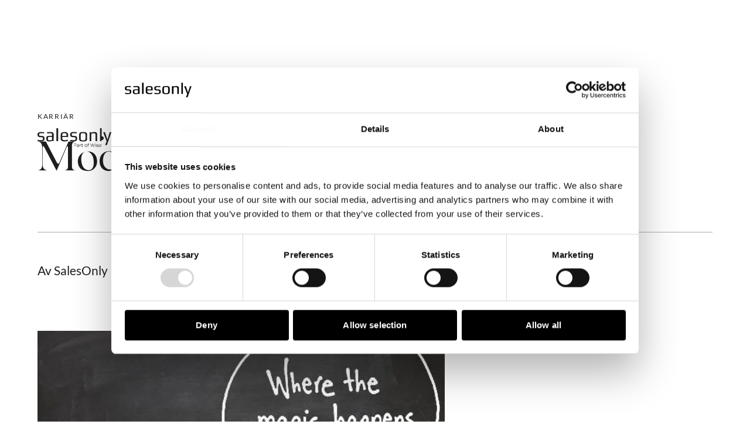

--- FILE ---
content_type: text/html; charset=UTF-8
request_url: https://www.salesonly.se/blogg/kunskapsbank/mod-framgang
body_size: 8028
content:
<!doctype html><html lang="sv" class="no-js   hs-content-id-66402014762 hs-blog-post hs-blog-id-6109731960 -template "><head>

		<meta charset="utf-8">
		<title>Mod = Framgång | SalesOnly</title>
		<meta name="description" content="Jag läste nyligen&nbsp;en artikeln på temat ”6 sätt att behålla och attrahera kompetenta säljare!” skriven av&nbsp;ProSales Markus Ejenäs. I denna artikel avhandlar Markus ett oerhört /../">

		<script>
			document.documentElement.classList.remove('no-js');
			document.documentElement.classList.add('js');
		</script>

		<link rel="preload" href="https://www.salesonly.se/hubfs/raw_assets/public/salesonly-theme/dist/assets/fonts/SilkSerif-SemiBold.woff2" as="font" type="font/woff2" crossorigin>
		<link rel="preload" href="https://www.salesonly.se/hubfs/raw_assets/public/salesonly-theme/dist/assets/fonts/SilkSerif-Medium.woff2" as="font" type="font/woff2" crossorigin>
		<link rel="preload" href="https://www.salesonly.se/hubfs/raw_assets/public/salesonly-theme/dist/assets/fonts/SilkSerif-Regular.woff2" as="font" type="font/woff2" crossorigin>
		<link rel="preload" href="https://www.salesonly.se/hubfs/raw_assets/public/salesonly-theme/dist/assets/fonts/lato-v22-latin-regular.woff2" as="font" type="font/woff2" crossorigin>

		<link rel="SHORTCUT ICON" href="https://www.salesonly.se/hubfs/Salesonly_September2018/Image/so_favicon.png">
		
		<meta name="viewport" content="width=device-width, initial-scale=1">

    
    <meta property="og:description" content="Jag läste nyligen&nbsp;en artikeln på temat ”6 sätt att behålla och attrahera kompetenta säljare!” skriven av&nbsp;ProSales Markus Ejenäs. I denna artikel avhandlar Markus ett oerhört /../">
    <meta property="og:title" content="Mod = Framgång | SalesOnly">
    <meta name="twitter:description" content="Jag läste nyligen&nbsp;en artikeln på temat ”6 sätt att behålla och attrahera kompetenta säljare!” skriven av&nbsp;ProSales Markus Ejenäs. I denna artikel avhandlar Markus ett oerhört /../">
    <meta name="twitter:title" content="Mod = Framgång | SalesOnly">

    
<!--  Added by CookieBot integration -->
<script id="Cookiebot" src="https://consent.cookiebot.com/uc.js" data-cbid="979272e8-a275-4ee3-815a-28c0bc849774" data-blockingmode="auto" type="text/javascript">
                </script>
<!-- /Added by CookieBot integration -->


    <script type="application/ld+json">
		{
			"@context": "https://schema.org",
			"@type": "BlogPosting",
			"mainEntityOfPage": {
				"@type": "WebPage",
				"@id": "https://www.salesonly.se/blogg/kunskapsbank/mod-framgang"
			},
			"headline": "Mod = Framgång",
			"image": {
				"@type": "ImageObject",
				"url": "https://info.salesonly.se/hubfs/Imported_Blog_Media/comfort-zone.jpg"
			},
			"datePublished": "2016-04-19T22:00:00+0000",
			"dateModified": "2022-03-10T07:17:22+0000",
			"author": {
				"@type": "Person",
				"name": "SalesOnly"
			},
			"publisher": {
				"@type": "Organization",
				"name": "SalesOnly",
				"logo": {
					"@type": "ImageObject",
					"url": "https://cdn2.hubspot.net/hubfs/4862268/Salesonly_September2018/Image/so_black.png"
				}
			},
			"description": "Jag läste nyligen en artikeln på temat ”6 sätt att behålla och attrahera kompetenta säljare!” skriven av ProSales Markus Ejenäs. I denna artikel avhandlar Markus ett oerhört /../"
		}
	</script>
    <style>
a.cta_button{-moz-box-sizing:content-box !important;-webkit-box-sizing:content-box !important;box-sizing:content-box !important;vertical-align:middle}.hs-breadcrumb-menu{list-style-type:none;margin:0px 0px 0px 0px;padding:0px 0px 0px 0px}.hs-breadcrumb-menu-item{float:left;padding:10px 0px 10px 10px}.hs-breadcrumb-menu-divider:before{content:'›';padding-left:10px}.hs-featured-image-link{border:0}.hs-featured-image{float:right;margin:0 0 20px 20px;max-width:50%}@media (max-width: 568px){.hs-featured-image{float:none;margin:0;width:100%;max-width:100%}}.hs-screen-reader-text{clip:rect(1px, 1px, 1px, 1px);height:1px;overflow:hidden;position:absolute !important;width:1px}
</style>

<link rel="stylesheet" href="https://www.salesonly.se/hubfs/hub_generated/template_assets/1/65310984712/1749042002017/template_app.min.css">
<link rel="preload" as="style" href="https://48752163.fs1.hubspotusercontent-na1.net/hubfs/48752163/raw_assets/media-default-modules/master/650/js_client_assets/assets/TrackPlayAnalytics-Cm48oVxd.css">

<link rel="preload" as="style" href="https://48752163.fs1.hubspotusercontent-na1.net/hubfs/48752163/raw_assets/media-default-modules/master/650/js_client_assets/assets/Tooltip-DkS5dgLo.css">

    

    

<meta name="google-site-verification" content="P9kLkF7Bb_v8f96RP_iXoRtUHVYCuTHGyEplvaXxwxQ">

<!-- Google Tag Manager -->
<script>(function(w,d,s,l,i){w[l]=w[l]||[];w[l].push({'gtm.start':
new Date().getTime(),event:'gtm.js'});var f=d.getElementsByTagName(s)[0],
j=d.createElement(s),dl=l!='dataLayer'?'&l='+l:'';j.async=true;j.src=
'https://www.googletagmanager.com/gtm.js?id='+i+dl;f.parentNode.insertBefore(j,f);
})(window,document,'script','dataLayer','GTM-59XB2WSR');</script>
<!-- End Google Tag Manager -->
<meta property="og:image" content="https://www.salesonly.se/hubfs/Imported_Blog_Media/comfort-zone.jpg">
<meta property="og:image:width" content="960">
<meta property="og:image:height" content="661">

<meta name="twitter:image" content="https://www.salesonly.se/hubfs/Imported_Blog_Media/comfort-zone.jpg">


<meta property="og:url" content="https://www.salesonly.se/blogg/kunskapsbank/mod-framgang">
<meta name="twitter:card" content="summary_large_image">

<link rel="canonical" href="https://www.salesonly.se/blogg/kunskapsbank/mod-framgang">

<meta property="og:type" content="article">
<link rel="alternate" type="application/rss+xml" href="https://www.salesonly.se/blogg/rss.xml">
<meta name="twitter:domain" content="www.salesonly.se">
<script src="//platform.linkedin.com/in.js" type="text/javascript">
    lang: sv_SE
</script>

<meta http-equiv="content-language" content="sv">







	<meta name="generator" content="HubSpot"></head>

	<body>

		
			<div data-global-resource-path="salesonly-theme/templates/global-partials/site-header.html">

	

	




<header id="site-header">
	<a href="/" class="site-logo" data-bg-aware="color"><svg xmlns="http://www.w3.org/2000/svg" viewbox="0 0 600 149">
	<title>Salesonly Logo</title>
	<path fill="#1d1d1b" d="M57 78v6c0 8-3 13-8 16s-13 5-23 5l-25-2V93l25 2 13-1c3-1 5-4 5-7v-8c0-3-1-5-3-6l-10-2h-8c-8 0-13-1-17-5-4-3-6-7-6-12v-7c0-11 11-17 32-17l21 2v9l-22-2-14 2c-3 1-4 4-4 7v6c0 5 4 7 13 7h8c15 0 23 6 23 17Zm75-25c-1-9-2-15-6-18-3-3-11-5-23-5l-26 2v9l24-1c7 0 11 0 14 2 2 1 3 4 3 8v11H97c-10 0-17 1-21 4-3 3-5 9-5 17 0 9 2 15 6 18s10 5 20 5c13 0 21-3 22-9v7h12l1-50Zm-16 40-4 2-6 1h-9c-6 0-9-1-11-3l-2-11 2-10c2-2 6-3 12-3h20v20c0 1 0 3-2 4Zm52-93h-14v103h14V0Zm81 55c0-9-2-16-7-19-5-4-12-6-23-6-10 0-18 2-23 6s-8 10-8 19v28c0 14 11 22 33 22l25-3V91c-7 3-15 4-24 4-6 0-12-1-15-3-4-2-6-6-6-11V70h48V55Zm-48 7V50c0-4 2-7 5-8 2-2 7-3 13-3s10 1 13 3 4 4 4 8v12h-35Zm99-1h-9c-8 0-13-2-13-7v-6c0-3 2-6 4-7l14-2 23 2v-9l-22-2c-21 0-32 6-32 17v7c0 5 2 9 6 12 4 4 9 5 17 5h8l10 2c2 1 3 3 3 6v8c0 3-1 6-4 7l-14 1-24-2v10l24 2c10 0 18-2 23-5 6-3 8-8 8-16v-6c0-11-7-17-22-17Zm102-17-4-8-8-4-8-1a160 160 0 0 0-31 1l-7 4-5 8-1 12v25c0 4 0 9 2 13 1 3 4 6 7 7 3 2 6 3 10 3a124 124 0 0 0 34-1l7-4 4-7c1-4 2-8 1-11V56c1-4 0-8-1-12Zm-13 46-4 4-6 2a94 94 0 0 1-17 0l-6-2-4-4-1-8V54c0-7 2-11 4-13l16-2 15 2c3 2 4 6 4 13v28l-1 8Zm96-39c0-7-1-12-5-16-3-3-10-5-19-5-15 0-22 4-24 10v-8h-13v71h13V52c0-5 2-8 4-10l16-2 8 1c2 0 4 1 5 3l2 3v56h13V51Zm37-51h-14v103h14V0Zm65 32-18 58h-1l-20-58h-14l28 72-12 30h14l36-102h-13Zm-282 90h-9v26h2v-8h7c7 0 11-3 11-9s-4-9-11-9Zm0 16h-7v-14h7c6 0 9 3 9 7s-3 7-9 7Zm24-10c-3 0-6 1-8 3l1 2 6-2c4 0 6 1 6 5v1h-6c-6 0-8 3-8 6s3 6 7 6 6-2 7-4v3h3v-12c0-5-3-8-8-8Zm-1 18c-3 0-5-1-5-3s1-4 5-4h6v3c-1 3-3 4-6 4Zm19-14v-4h-3v20h3v-10c0-5 2-7 7-7v-3c-3 0-6 2-7 4Zm23 13-3 1c-3 0-4-1-4-3v-12h6v-3h-6v-4h-3v4h-3v3h3v12c0 3 3 6 6 6l5-2-1-2Zm24 4c6 0 10-5 10-11s-4-10-10-10-11 4-11 10 5 11 11 11Zm0-3c-5 0-8-3-8-8s3-7 8-7 7 3 7 7-3 8-7 8Zm22-24 3 1 1-2-4-1c-4 0-6 2-6 6v2h-4v3h4v17h2v-17h7v-3h-7v-2c0-2 2-4 4-4Zm51 0-8 23-8-23h-3l-8 23-7-23h-3l9 26h3l8-22 7 22h3l9-26h-2Zm8 2 2-2-2-2-2 2 2 2Zm-1 24h3v-20h-3v20Zm15 1c6 0 9-3 9-6 0-8-13-4-13-9 0-2 1-3 5-3l6 1 1-2-7-2c-5 0-8 3-8 6 0 8 13 4 13 9 0 2-2 3-5 3l-7-2-2 2c2 2 5 3 8 3Zm31-11c0-6-4-10-9-10s-10 4-10 10 4 11 10 11c3 0 6-2 8-4l-2-1-6 2c-4 0-7-3-8-7h17v-1Zm-9-7c3 0 6 2 7 6h-15c1-4 4-6 7-6Z" />
</svg></a>

	<nav>
		

	

	







	

	
		
		
		
	

	<ul class="menu" style="--items: 3">
		<li class="dropdown">
			<a role="button" tabindex="0">Våra tjänster</a><ul class="sub-menu" style="--items: 3">
		<li class="dropdown">
			<a role="button" tabindex="0">Våra tjänster</a><ul class="sub-menu" style="--items: 6">
		<li>
			<a href="https://www.salesonly.se/interim-saljare">Hyr en interimkonsult</a></li>
	
		<li>
			<a href="https://www.salesonly.se/rekrytera-saljare/">Rekrytera säljare</a></li>
	
		<li>
			<a href="https://www.salesonly.se/hyr-och-rekrytera-forsaljningschef">Rekrytera säljchef</a></li>
	
		<li>
			<a href="https://www.salesonly.se/rekrytera-operativ-vd">Rekrytera operativ VD</a></li>
	
		<li>
			<a href="https://www.salesonly.se/salesonly-executive">SalesOnly Executive</a></li>
	
		<li>
			<a href="https://www.salesonly.se/vara-tjanster">Se allt för företag <span class="icon-arrow-right"></span></a></li>
	</ul></li>
	
		<li class="dropdown">
			<a role="button" tabindex="0">För kandidater</a><ul class="sub-menu" style="--items: 3">
		<li>
			<a href="https://www.salesonly.se/lediga-jobb/">Lediga jobb</a></li>
	
		<li>
			<a href="https://www.salesonly.se/forsaljningsjobb-spontanansokan/">Registrera CV</a></li>
	
		<li>
			<a href="https://www.salesonly.se/for-kandidater">Se allt för kandidater <span class="icon-arrow-right"></span></a></li>
	</ul></li>
	

		
			<li class="post">
				<p>Kundcase</p>

	
		<figure class="ratio--16-9">
			<a href="https://www.salesonly.se/kundcase/festo-loser-kompetensbrist-inom-gron-teknik">
				<img src="https://www.salesonly.se/hs-fs/hubfs/Festo.jpg?width=900&amp;name=Festo.jpg" width="900" alt="Svart-vit porträttbild på Stefan Johansson, Festo." class="" loading="lazy" srcset="https://www.salesonly.se/hs-fs/hubfs/Festo.jpg?width=450&amp;name=Festo.jpg 450w, https://www.salesonly.se/hs-fs/hubfs/Festo.jpg?width=900&amp;name=Festo.jpg 900w, https://www.salesonly.se/hs-fs/hubfs/Festo.jpg?width=1350&amp;name=Festo.jpg 1350w, https://www.salesonly.se/hs-fs/hubfs/Festo.jpg?width=1800&amp;name=Festo.jpg 1800w, https://www.salesonly.se/hs-fs/hubfs/Festo.jpg?width=2250&amp;name=Festo.jpg 2250w, https://www.salesonly.se/hs-fs/hubfs/Festo.jpg?width=2700&amp;name=Festo.jpg 2700w" sizes="(max-width: 900px) 100vw, 900px">
			</a>
		</figure>
	

	<a href="https://www.salesonly.se/kundcase/festo-loser-kompetensbrist-inom-gron-teknik">
		Festo löser kompetensbrist inom grön teknik – så rekryterar de rätt kursledare
	</a>
			</li>
		
			<li class="post">
				<p>Blogg</p>

	
		<figure class="ratio--16-9">
			<a href="https://www.salesonly.se/blogg/7-ai-verktyg-för-årets-säljmål">
				<img src="https://www.salesonly.se/hs-fs/hubfs/7-AI-verktyg-du-behover-%20for-att-ta-arets-saljmal.jpg?width=900&amp;name=7-AI-verktyg-du-behover-%20for-att-ta-arets-saljmal.jpg" width="900" alt="7-AI-verktyg-du-behover-for-att-ta-arets-saljmal" class="" loading="lazy" srcset="https://www.salesonly.se/hs-fs/hubfs/7-AI-verktyg-du-behover-%20for-att-ta-arets-saljmal.jpg?width=450&amp;name=7-AI-verktyg-du-behover-%20for-att-ta-arets-saljmal.jpg 450w, https://www.salesonly.se/hs-fs/hubfs/7-AI-verktyg-du-behover-%20for-att-ta-arets-saljmal.jpg?width=900&amp;name=7-AI-verktyg-du-behover-%20for-att-ta-arets-saljmal.jpg 900w, https://www.salesonly.se/hs-fs/hubfs/7-AI-verktyg-du-behover-%20for-att-ta-arets-saljmal.jpg?width=1350&amp;name=7-AI-verktyg-du-behover-%20for-att-ta-arets-saljmal.jpg 1350w, https://www.salesonly.se/hs-fs/hubfs/7-AI-verktyg-du-behover-%20for-att-ta-arets-saljmal.jpg?width=1800&amp;name=7-AI-verktyg-du-behover-%20for-att-ta-arets-saljmal.jpg 1800w, https://www.salesonly.se/hs-fs/hubfs/7-AI-verktyg-du-behover-%20for-att-ta-arets-saljmal.jpg?width=2250&amp;name=7-AI-verktyg-du-behover-%20for-att-ta-arets-saljmal.jpg 2250w, https://www.salesonly.se/hs-fs/hubfs/7-AI-verktyg-du-behover-%20for-att-ta-arets-saljmal.jpg?width=2700&amp;name=7-AI-verktyg-du-behover-%20for-att-ta-arets-saljmal.jpg 2700w" sizes="(max-width: 900px) 100vw, 900px">
			</a>
		</figure>
	

	<a href="https://www.salesonly.se/blogg/7-ai-verktyg-för-årets-säljmål">
		7 AI-verktyg du behöver för att ta årets säljmål
	</a>
			</li>
		

	</ul></li>
	
		<li class="dropdown">
			<a role="button" tabindex="0">Kunskapsbank</a><ul class="sub-menu" style="--items: 3">
		<li class="dropdown">
			<a role="button" tabindex="0">Insights</a><ul class="sub-menu" style="--items: 4">
		<li>
			<a href="https://www.salesonly.se/blogg">Blogg</a></li>
	
		<li>
			<a href="https://www.salesonly.se/guider/">Guider</a></li>
	
		<li>
			<a href="https://www.salesonly.se/events">Events</a></li>
	
		<li>
			<a href="https://www.salesonly.se/kunskapsbank">Till kunskapsbanken <span class="icon-arrow-right"></span></a></li>
	</ul></li>
	
		<li class="dropdown">
			<a role="button" tabindex="0">Företag &amp; kandidat</a><ul class="sub-menu" style="--items: 2">
		<li>
			<a href="https://www.salesonly.se/kundcase">Kundcase</a></li>
	
		<li>
			<a href="https://www.salesonly.se/kandidater-berattar">Kandidatcase</a></li>
	</ul></li>
	

		
			<li class="post">
				<p>Guide</p>

	
		<figure class="ratio--16-9">
			<a href="https://www.salesonly.se/guide/analys-ai-forsaljning">
				<img src="https://www.salesonly.se/hs-fs/hubfs/AI-rapport-2.jpg?width=900&amp;name=AI-rapport-2.jpg" width="900" alt="" class="" loading="lazy" srcset="https://www.salesonly.se/hs-fs/hubfs/AI-rapport-2.jpg?width=450&amp;name=AI-rapport-2.jpg 450w, https://www.salesonly.se/hs-fs/hubfs/AI-rapport-2.jpg?width=900&amp;name=AI-rapport-2.jpg 900w, https://www.salesonly.se/hs-fs/hubfs/AI-rapport-2.jpg?width=1350&amp;name=AI-rapport-2.jpg 1350w, https://www.salesonly.se/hs-fs/hubfs/AI-rapport-2.jpg?width=1800&amp;name=AI-rapport-2.jpg 1800w, https://www.salesonly.se/hs-fs/hubfs/AI-rapport-2.jpg?width=2250&amp;name=AI-rapport-2.jpg 2250w, https://www.salesonly.se/hs-fs/hubfs/AI-rapport-2.jpg?width=2700&amp;name=AI-rapport-2.jpg 2700w" sizes="(max-width: 900px) 100vw, 900px">
			</a>
		</figure>
	

	<a href="https://www.salesonly.se/guide/analys-ai-forsaljning">
		Rapport: AI-driven försäljning
	</a>
			</li>
		
			<li class="post">
				<p>Guide</p>

	
		<figure class="ratio--16-9">
			<a href="https://www.salesonly.se/kartlaggning-7-personliga-egenskaper-som-kravs-for-att-salja-pa-en-volatil-marknad">
				<img src="https://www.salesonly.se/hs-fs/hubfs/AI-rapport-2.jpg?width=900&amp;name=AI-rapport-2.jpg" width="900" alt="" class="" loading="lazy" srcset="https://www.salesonly.se/hs-fs/hubfs/AI-rapport-2.jpg?width=450&amp;name=AI-rapport-2.jpg 450w, https://www.salesonly.se/hs-fs/hubfs/AI-rapport-2.jpg?width=900&amp;name=AI-rapport-2.jpg 900w, https://www.salesonly.se/hs-fs/hubfs/AI-rapport-2.jpg?width=1350&amp;name=AI-rapport-2.jpg 1350w, https://www.salesonly.se/hs-fs/hubfs/AI-rapport-2.jpg?width=1800&amp;name=AI-rapport-2.jpg 1800w, https://www.salesonly.se/hs-fs/hubfs/AI-rapport-2.jpg?width=2250&amp;name=AI-rapport-2.jpg 2250w, https://www.salesonly.se/hs-fs/hubfs/AI-rapport-2.jpg?width=2700&amp;name=AI-rapport-2.jpg 2700w" sizes="(max-width: 900px) 100vw, 900px">
			</a>
		</figure>
	

	<a href="https://www.salesonly.se/kartlaggning-7-personliga-egenskaper-som-kravs-for-att-salja-pa-en-volatil-marknad">
		Guide: 7 personliga egenskaper som krävs för att sälja på en volatil marknad
	</a>
			</li>
		

	</ul></li>
	
		<li>
			<a href="https://www.salesonly.se/om-oss/">Om oss</a></li>
	</ul>
	

		

	

	





	
	
		
		
		
		
		
		<a href="https://www.salesonly.se/kontakta-oss/" class="button button--small">
			Kontakta oss
		</a>
	


	</nav>

	<a href="#site-header" title="Öppna meny" data-toggle-hash></a>
</header></div>
		

		
	<main>

		

	

	


<section id="single-post" class="container">

	<header>

		
			<p class="text--kicker">
				
          
            <a href="https://www.salesonly.se/blogg/tag/karriär">Karriär</a>
          
				
			</p>
		

		<h1><span id="hs_cos_wrapper_name" class="hs_cos_wrapper hs_cos_wrapper_meta_field hs_cos_wrapper_type_text" style="" data-hs-cos-general-type="meta_field" data-hs-cos-type="text">Mod = Framgång</span></h1>

		<ul>

			<li>
				
					<a href="https://www.salesonly.se/blogg/author/salesonly">
						Av SalesOnly
					</a>
				
			</li>

			<li>
				<time datetime="2016-04-19">
					19.04.16
				</time>
			</li>

			<li>1 min läsning</li>

		</ul>

	</header>
  <article>
    <div id="hs_cos_wrapper_blog_post_audio" class="hs_cos_wrapper hs_cos_wrapper_widget hs_cos_wrapper_type_module" style="" data-hs-cos-general-type="widget" data-hs-cos-type="module"><link rel="stylesheet" href="https://48752163.fs1.hubspotusercontent-na1.net/hubfs/48752163/raw_assets/media-default-modules/master/650/js_client_assets/assets/TrackPlayAnalytics-Cm48oVxd.css">
<link rel="stylesheet" href="https://48752163.fs1.hubspotusercontent-na1.net/hubfs/48752163/raw_assets/media-default-modules/master/650/js_client_assets/assets/Tooltip-DkS5dgLo.css">

    <script type="text/javascript">
      window.__hsEnvConfig = {"hsDeployed":true,"hsEnv":"prod","hsJSRGates":["CMS:JSRenderer:SeparateIslandRenderOption","CMS:JSRenderer:CompressResponse","CMS:JSRenderer:MinifyCSS","CMS:JSRenderer:GetServerSideProps","CMS:JSRenderer:LocalProxySchemaVersion1","CMS:JSRenderer:SharedDeps"],"hublet":"na1","portalID":4862268};
      window.__hsServerPageUrl = "https:\u002F\u002Fwww.salesonly.se\u002Fblogg\u002Fkunskapsbank\u002Fmod-framgang";
      window.__hsBasePath = "\u002Fblogg\u002Fkunskapsbank\u002Fmod-framgang";
    </script>
      </div>
  </article>
	
		<figure class="ratio--16-9">
			<img src="https://www.salesonly.se/hs-fs/hubfs/Imported_Blog_Media/comfort-zone.jpg?width=1280&amp;name=comfort-zone.jpg" width="1280" alt="" class="" loading="lazy" srcset="https://www.salesonly.se/hs-fs/hubfs/Imported_Blog_Media/comfort-zone.jpg?width=640&amp;name=comfort-zone.jpg 640w, https://www.salesonly.se/hs-fs/hubfs/Imported_Blog_Media/comfort-zone.jpg?width=1280&amp;name=comfort-zone.jpg 1280w, https://www.salesonly.se/hs-fs/hubfs/Imported_Blog_Media/comfort-zone.jpg?width=1920&amp;name=comfort-zone.jpg 1920w, https://www.salesonly.se/hs-fs/hubfs/Imported_Blog_Media/comfort-zone.jpg?width=2560&amp;name=comfort-zone.jpg 2560w, https://www.salesonly.se/hs-fs/hubfs/Imported_Blog_Media/comfort-zone.jpg?width=3200&amp;name=comfort-zone.jpg 3200w, https://www.salesonly.se/hs-fs/hubfs/Imported_Blog_Media/comfort-zone.jpg?width=3840&amp;name=comfort-zone.jpg 3840w" sizes="(max-width: 1280px) 100vw, 1280px">
		</figure>
	

	
	

	<article class="wysiwyg">

		<p>Jag läste nyligen&nbsp;en artikeln på temat <em>”6 sätt att behålla och attrahera kompetenta säljare!” </em>skriven av&nbsp;ProSales Markus Ejenäs. I denna artikel avhandlar Markus ett oerhört komplext och utmanande ämne som vi dagligen stöter och blöter. Det är, som bekant, inte bara svårt att rekrytera säljare, det är också oerhört utmanande att behålla och utveckla dem.</p> 
<!--more--><p>I artikeln&nbsp;lyfter Markus bland annat vikten av att jobba med att <em>”övergå från att jaga talanger till att utveckla dem”.</em> Kärnan i denna punkt&nbsp;är&nbsp;vikten av att skapa en lärande organisation, i syfte att säkerställa att man skapar rätt förutsättningar för en ambitiös person att utvecklas, och därigenom vara fortsatt motiverad&nbsp;hos sin arbetsgivare.&nbsp;Jag skulle hävda att det&nbsp;är en av vår tids absolut viktigaste fråga.</p> 
<p>När vi frågar våra kandidater&nbsp;hur det kommer sig att de söker sig vidare, är det väldigt sällan vi hör något annat än att man upplever att den egna utvecklingen avstannat och att man inte&nbsp;ser någon utveckling i närtid. Vi vet att det är oerhört få människor som söker sig vidare från en roll där man upplever att man får möjlighet att utvecklas och utmanas.</p> 
<p>Att lyckas skapa en&nbsp;lärande&nbsp;organisation är inte enkelt, det ställer höga krav på ett företag i form av&nbsp;kultur, långsiktighet och ledarskap. Vi vet att en avgörande faktor&nbsp;för att lyckas är&nbsp;att ledare i organisationen har <strong>modet</strong> att <strong>vågar prova.</strong>&nbsp;Som vi ser det har dessa&nbsp;företag/ledarna de bästa förutsättningarna för att lyckas – både med att utveckla människorna i verksamheten och i sina affärer.</p> 
<p>Att stå still och hålla sina positioner är förlegat! Vägen framåt är att ha mod att ge människor utrymme att våga prova och därigenom växa med uppgiften!</p> 
<p>Ta gärna del av Markus artikel via <a href="http://prosales.se/news/6-satt-att-behalla-och-attrahera-kompetenta-saljare/?utm_campaign=Acquisition%20&amp;utm_content=22045382&amp;utm_medium=social&amp;utm_source=facebook" target="_blank" rel="noopener noreferrer"><strong>http://prosales.se/news/6-satt-att-behalla-och-attrahera-kompetenta-saljare/?utm_campaign=Acquisition%20&amp;utm_content=22045382&amp;utm_medium=social&amp;utm_source=facebook</strong></a></p>

	</article>

	

	

	






<nav id="share-page">

	
		<strong>Dela inlägget</strong>
	

	<ul>
		
	
	
		

		
		

		<li>
			
			<a href="http://www.facebook.com/share.php?u=https://www.salesonly.se/blogg/kunskapsbank/mod-framgang&amp;utm_medium=social&amp;utm_source=facebook" class="icon-facebook icon--round" target="_blank" aria-label="facebook" rel="noopener"></a>
		</li>
	

		
	
	
		

		
		

		<li>
			
			<a href="http://www.linkedin.com/shareArticle?mini=true&amp;url=https://www.salesonly.se/blogg/kunskapsbank/mod-framgang&amp;utm_medium=social&amp;utm_source=linkedin" class="icon-linkedin icon--round" target="_blank" aria-label="linkedin" rel="noopener"></a>
		</li>
	

		
	
	
		

		
		

		<li>
			
			<a href="https://twitter.com/intent/tweet?original_referer=https://www.salesonly.se/blogg/kunskapsbank/mod-framgang&amp;utm_medium=social&amp;utm_source=twitter&amp;url=https://www.salesonly.se/blogg/kunskapsbank/mod-framgang&amp;utm_medium=social&amp;utm_source=twitter&amp;source=tweetbutton&amp;text=" class="icon-twitter icon--round" target="_blank" aria-label="twitter" rel="noopener"></a>
		</li>
	

		
	
	
		

		
		

		<li>
			
				
			
			<a href="mailto:?subject=Kolla%20in%20https://www.salesonly.se/blogg/kunskapsbank/mod-framgang&amp;utm_medium=social&amp;utm_source=email%20&amp;body=Kolla%20in%20https://www.salesonly.se/blogg/kunskapsbank/mod-framgang&amp;utm_medium=social&amp;utm_source=email" class="icon-mail icon--round" target="_blank" aria-label="mail" rel="noopener"></a>
		</li>
	

	</ul>

</nav>

</section>

		

	

	








<section id="related-posts" class="section bg--dark">

	
	
		<header class="module-header" data-scrollspy>
			<svg xmlns="http://www.w3.org/2000/svg" viewbox="0 0 492.91 492.91" class="module-header-symbol">
	<circle cx="246.46" cy="246.46" r="242.46" fill="none" stroke="currentColor" stroke-miterlimit="10" stroke-width="1" vector-effect="non-scaling-stroke" stroke-alignment="center"></circle>
</svg>

			<h2>Mer läsning</h2>

			
		</header>
	


	<div class="grid laptop:grid--2">
		
		
		
		
  
	
		
			
			
	<article class="post--post" data-scrollspy>

		
			<figure class="img--dolly ratio--16-9">
				<a href="https://www.salesonly.se/blogg/revenue-operations-specialist-din-länk-mellan-sälj-marknad-ekonomi">
					<img src="https://www.salesonly.se/hs-fs/hubfs/revops%20salesonly.jpg?width=900&amp;name=revops%20salesonly.jpg" width="900" alt="Revenue Operations Specialist – din länk mellan sälj, marknad &amp; ekonomi" class="" loading="lazy" srcset="https://www.salesonly.se/hs-fs/hubfs/revops%20salesonly.jpg?width=450&amp;name=revops%20salesonly.jpg 450w, https://www.salesonly.se/hs-fs/hubfs/revops%20salesonly.jpg?width=900&amp;name=revops%20salesonly.jpg 900w, https://www.salesonly.se/hs-fs/hubfs/revops%20salesonly.jpg?width=1350&amp;name=revops%20salesonly.jpg 1350w, https://www.salesonly.se/hs-fs/hubfs/revops%20salesonly.jpg?width=1800&amp;name=revops%20salesonly.jpg 1800w, https://www.salesonly.se/hs-fs/hubfs/revops%20salesonly.jpg?width=2250&amp;name=revops%20salesonly.jpg 2250w, https://www.salesonly.se/hs-fs/hubfs/revops%20salesonly.jpg?width=2700&amp;name=revops%20salesonly.jpg 2700w" sizes="(max-width: 900px) 100vw, 900px">
				</a>
			</figure>
		

		<p class="text--kicker">Blogg</p>

		<h3 class="h5">
				<a href="https://www.salesonly.se/blogg/revenue-operations-specialist-din-länk-mellan-sälj-marknad-ekonomi">
					Revenue Operations Specialist – din länk mellan sälj, marknad &amp; ekonomi
				</a>
		</h3>

		<time datetime="2025-08-6">
			6 aug, 2025
		</time>

	</article>

		
	


  
	
		
			
			
	<article class="post--post" data-scrollspy>

		
			<figure class="img--dolly ratio--16-9">
				<a href="https://www.salesonly.se/blogg/har-social-selling-dött">
					<img src="https://www.salesonly.se/hs-fs/hubfs/iStock-1315650886.jpg?width=900&amp;name=iStock-1315650886.jpg" width="900" alt="Har social selling dött?" class="" loading="lazy" srcset="https://www.salesonly.se/hs-fs/hubfs/iStock-1315650886.jpg?width=450&amp;name=iStock-1315650886.jpg 450w, https://www.salesonly.se/hs-fs/hubfs/iStock-1315650886.jpg?width=900&amp;name=iStock-1315650886.jpg 900w, https://www.salesonly.se/hs-fs/hubfs/iStock-1315650886.jpg?width=1350&amp;name=iStock-1315650886.jpg 1350w, https://www.salesonly.se/hs-fs/hubfs/iStock-1315650886.jpg?width=1800&amp;name=iStock-1315650886.jpg 1800w, https://www.salesonly.se/hs-fs/hubfs/iStock-1315650886.jpg?width=2250&amp;name=iStock-1315650886.jpg 2250w, https://www.salesonly.se/hs-fs/hubfs/iStock-1315650886.jpg?width=2700&amp;name=iStock-1315650886.jpg 2700w" sizes="(max-width: 900px) 100vw, 900px">
				</a>
			</figure>
		

		<p class="text--kicker">Blogg</p>

		<h3 class="h5">
				<a href="https://www.salesonly.se/blogg/har-social-selling-dött">
					Har social selling dött?
				</a>
		</h3>

		<time datetime="2025-04-28">
			28 apr, 2025
		</time>

	</article>

		
	


  
	
		
	



	</div>

</section>

	</main>


		
			<div data-global-resource-path="salesonly-theme/templates/global-partials/site-footer.html">

	

	






<footer id="site-footer" class="bg--dark">

	
		<header data-scrollspy>
			
				<h2 class="h1">Hitta din nästa säljare</h2>
			

			

	

	





	
	
		
		
		
		
		
		<a href="https://www.salesonly.se/kontakta-oss/" class="button button--bullet">
			Påbörja rekrytering
		</a>
	


		</header>
	

	<div>
		

	

	







	

	
		<nav><ul class="menu" style="--items: 6"><li class="dropdown">
		<a role="button" tabindex="0">För företag</a><ul class="sub-menu" style="--items: 4"><li>
		<a href="https://www.salesonly.se/rekrytera-saljare/">Rekrytera säljare</a></li><li>
		<a href="https://www.salesonly.se/hyr-och-rekrytera-forsaljningschef"> Rekrytera säljchef </a></li><li>
		<a href="https://www.salesonly.se/rekrytera-operativ-vd">Rekrytera operativ VD</a></li><li>
		<a href="https://www.salesonly.se/interim-saljare">Interim rekrytering</a></li></ul></li><li class="dropdown">
		<a role="button" tabindex="0">För kandidater</a><ul class="sub-menu" style="--items: 2"><li>
		<a href="https://www.salesonly.se/lediga-jobb/">Lediga jobb</a></li><li>
		<a href="https://www.salesonly.se/forsaljningsjobb-spontanansokan/">Registrera CV</a></li></ul></li><li class="dropdown">
		<a role="button" tabindex="0">Kunskap</a><ul class="sub-menu" style="--items: 5"><li>
		<a href="https://www.salesonly.se/blogg">Blogg </a></li><li>
		<a href="https://www.salesonly.se/kandidater-berattar">Kandidatcase</a></li><li>
		<a href="https://www.salesonly.se/kundcase"> Kundcase</a></li><li>
		<a href="https://www.salesonly.se/guider/">Guider </a></li><li>
		<a href="https://www.salesonly.se/events">Events</a></li></ul></li><li class="dropdown">
		<a role="button" tabindex="0">Bolag inom Wise</a><ul class="sub-menu" style="--items: 7"><li>
		<a href="https://www.wise.se/kontakt/">Wise</a></li><li>
		<a href="https://www.wiseconsulting.se/kontakta-oss/">Wise consulting</a></li><li>
		<a href="https://www.wiseit.se/kontakt/">Wise IT</a></li><li>
		<a href="https://www.salesonly.se/kontakta-oss/">SalesOnly </a></li><li>
		<a href="https://www.kimm.se/kontakt/">KIMM</a></li><li>
		<a href="https://www.eqonomy.se/kontakt/">Eqonomy</a></li><li>
		<a href="https://www.thepace.se/kontakt/">The Pace</a></li></ul></li><li class="dropdown">
		<a role="button" tabindex="0">Säg hej</a><ul class="sub-menu" style="--items: 3"><li>
		<a href="mailto:info@salesonly.se">info@salesonly.se</a></li><li>
		<a href="tel:0851514500">08-515 145 00</a></li><li>
		<a href="https://goo.gl/maps/aa52sfsiwV8sFtDy7" target="_blank" rel="noopener">Linnégatan 87<br>115 23 Stockholm</a></li></ul></li><li class="dropdown">
		<a role="button" tabindex="0">Om bolaget</a><ul class="sub-menu" style="--items: 3"><li>
		<a href="https://www.salesonly.se/om-oss/">Om oss</a></li><li>
		<a href="https://www.salesonly.se/medarbetare">Våra medarbetare</a></li><li>
		<a href="https://www.salesonly.se/sa-jobbar-salesonly-med-trust">Så skapar vi tillit</a></li></ul></li></ul></nav>
	

		

	

	




<nav id="social-links">

	
		<strong>Följ oss</strong>
	

	
	<ul>
		<li><a href="https://www.facebook.com/SalesOnlyRekrytering/" class="icon-facebook icon--round" target="_blank" rel="noopener" aria-label="Facebook"></a></li><li><a href="https://www.linkedin.com/company/2116106" class="icon-linkedin icon--round" target="_blank" rel="noopener" aria-label="LinkedIn"></a></li>
	</ul>


</nav>
	</div>



	<nav>
		

	

	







	

	
		<ul class="menu" style="--items: 2"><li>
		<a href="https://www.wisegroup.se/integritetspolicy" target="_blank" rel="noopener">Privacy policy</a></li><li>
		<a href="https://www.salesonly.se/cookiepolicy">Cookie policy</a></li></ul>
	


		<a href="#">Till toppen</a>
	</nav>

</footer></div>
		

		

		<script crossorigin="anonymous" src="https://cdnjs.cloudflare.com/polyfill/v3/polyfill.min.js?features=IntersectionObserver%2CIntersectionObserverEntry"></script>
		<script src="//instant.page/5.1.0" type="module" integrity="sha384-by67kQnR+pyfy8yWP4kPO12fHKRLHZPfEsiSXR8u2IKcTdxD805MGUXBzVPnkLHw"></script>

		
<!-- HubSpot performance collection script -->
<script defer src="/hs/hsstatic/content-cwv-embed/static-1.1293/embed.js"></script>
<script data-cookieconsent="ignore" src="https://www.salesonly.se/hubfs/hub_generated/template_assets/1/65311060785/1741531884916/template_app.min.js"></script>
<script>
var hsVars = hsVars || {}; hsVars['language'] = 'sv';
</script>

<script src="/hs/hsstatic/cos-i18n/static-1.53/bundles/project.js"></script>

<!-- Start of HubSpot Analytics Code -->
<script type="text/javascript">
var _hsq = _hsq || [];
_hsq.push(["setContentType", "blog-post"]);
_hsq.push(["setCanonicalUrl", "https:\/\/www.salesonly.se\/blogg\/kunskapsbank\/mod-framgang"]);
_hsq.push(["setPageId", "66402014762"]);
_hsq.push(["setContentMetadata", {
    "contentPageId": 66402014762,
    "legacyPageId": "66402014762",
    "contentFolderId": null,
    "contentGroupId": 6109731960,
    "abTestId": null,
    "languageVariantId": 66402014762,
    "languageCode": "sv",
    
    
}]);
</script>

<script type="text/javascript" id="hs-script-loader" async defer src="/hs/scriptloader/4862268.js"></script>
<!-- End of HubSpot Analytics Code -->


<script type="text/javascript">
var hsVars = {
    render_id: "a27c7d9a-a4e3-411e-b577-1203990ed09a",
    ticks: 1767780697274,
    page_id: 66402014762,
    
    content_group_id: 6109731960,
    portal_id: 4862268,
    app_hs_base_url: "https://app.hubspot.com",
    cp_hs_base_url: "https://cp.hubspot.com",
    language: "sv",
    analytics_page_type: "blog-post",
    scp_content_type: "",
    
    analytics_page_id: "66402014762",
    category_id: 3,
    folder_id: 0,
    is_hubspot_user: false
}
</script>


<script defer src="/hs/hsstatic/HubspotToolsMenu/static-1.432/js/index.js"></script>



<div id="fb-root"></div>
  <script>(function(d, s, id) {
  var js, fjs = d.getElementsByTagName(s)[0];
  if (d.getElementById(id)) return;
  js = d.createElement(s); js.id = id;
  js.src = "//connect.facebook.net/sv_SE/sdk.js#xfbml=1&version=v3.0";
  fjs.parentNode.insertBefore(js, fjs);
 }(document, 'script', 'facebook-jssdk'));</script> <script>!function(d,s,id){var js,fjs=d.getElementsByTagName(s)[0];if(!d.getElementById(id)){js=d.createElement(s);js.id=id;js.src="https://platform.twitter.com/widgets.js";fjs.parentNode.insertBefore(js,fjs);}}(document,"script","twitter-wjs");</script>
 



	

</body></html>

--- FILE ---
content_type: text/css
request_url: https://www.salesonly.se/hubfs/hub_generated/template_assets/1/65310984712/1749042002017/template_app.min.css
body_size: 20535
content:
@charset "UTF-8";

/*! normalize.css v8.0.1 | MIT License | github.com/necolas/normalize.css */

html{
  line-height:1.15;
  -webkit-text-size-adjust:100%;
}

body{
  margin:0;
}

main{
  display:block;
}

h1{
  font-size:2em;
  margin:.67em 0;
}

hr{
  box-sizing:content-box;
  height:0;
  overflow:visible;
}

pre{
  font-family:monospace,monospace;
  font-size:1em;
}

a{
  background-color:transparent;
}

abbr[title]{
  border-bottom:none;
  text-decoration:underline;
  text-decoration:underline dotted;
}

b,strong{
  font-weight:bolder;
}

code,kbd,samp{
  font-family:monospace,monospace;
  font-size:1em;
}

small{
  font-size:80%;
}

sub,sup{
  font-size:75%;
  line-height:0;
  position:relative;
  vertical-align:baseline;
}

sub{
  bottom:-.25em;
}

sup{
  top:-.5em;
}

img{
  border-style:none;
}

button,input,optgroup,select,textarea{
  font-family:inherit;
  font-size:100%;
  line-height:1.15;
  margin:0;
}

button,input{
  overflow:visible;
}

button,select{
  text-transform:none;
}

[type=button],[type=reset],[type=submit],button{
  -webkit-appearance:button;
}

[type=button]::-moz-focus-inner,[type=reset]::-moz-focus-inner,[type=submit]::-moz-focus-inner,button::-moz-focus-inner{
  border-style:none;
  padding:0;
}

[type=button]:-moz-focusring,[type=reset]:-moz-focusring,[type=submit]:-moz-focusring,button:-moz-focusring{
  outline:1px dotted ButtonText;
}

fieldset{
  padding:.35em .75em .625em;
}

legend{
  box-sizing:border-box;
  color:inherit;
  display:table;
  max-width:100%;
  padding:0;
  white-space:normal;
}

progress{
  vertical-align:baseline;
}

textarea{
  overflow:auto;
}

[type=checkbox],[type=radio]{
  box-sizing:border-box;
  padding:0;
}

[type=number]::-webkit-inner-spin-button,[type=number]::-webkit-outer-spin-button{
  height:auto;
}

[type=search]{
  -webkit-appearance:textfield;
  outline-offset:-2px;
}

[type=search]::-webkit-search-decoration{
  -webkit-appearance:none;
}

::-webkit-file-upload-button{
  -webkit-appearance:button;
  font:inherit;
}

details{
  display:block;
}

summary{
  display:list-item;
}

[hidden],template{
  display:none;
}

/*! Flickity v2.3.0
https://flickity.metafizzy.co
---------------------------------------------- */

.flickity-enabled{
  position:relative;
}

.flickity-enabled:focus{ outline:none; }

.flickity-viewport{
  height:100%;
  overflow:hidden;
  position:relative;
}

.flickity-slider{
  height:100%;
  position:absolute;
  width:100%;
}

.flickity-enabled.is-draggable{
  -webkit-tap-highlight-color:transparent;
  -webkit-user-select:none;
     -moz-user-select:none;
      -ms-user-select:none;
          user-select:none;
}

.flickity-enabled.is-draggable .flickity-viewport{
  cursor:move;
  cursor:-webkit-grab;
  cursor:grab;
}

.flickity-enabled.is-draggable .flickity-viewport.is-pointer-down{
  cursor:-webkit-grabbing;
  cursor:grabbing;
}

.flickity-button{
  background:hsla(0,0%,100%,.75);
  border:none;
  color:#333;
  position:absolute;
}

.flickity-button:hover{
  background:#fff;
  cursor:pointer;
}

.flickity-button:focus{
  box-shadow:0 0 0 5px #19f;
  outline:none;
}

.flickity-button:active{
  opacity:.6;
}

.flickity-button:disabled{
  cursor:auto;
  opacity:.3;
  pointer-events:none;
}

.flickity-button-icon{
  fill:currentColor;
}

.flickity-prev-next-button{
  border-radius:50%;
  height:44px;
  top:50%;
  transform:translateY(-50%);
  width:44px;
}

.flickity-prev-next-button.previous{ left:10px; }
.flickity-prev-next-button.next{ right:10px; }
.flickity-rtl .flickity-prev-next-button.previous{
  left:auto;
  right:10px;
}
.flickity-rtl .flickity-prev-next-button.next{
  left:10px;
  right:auto;
}

.flickity-prev-next-button .flickity-button-icon{
  height:60%;
  left:20%;
  position:absolute;
  top:20%;
  width:60%;
}

.flickity-page-dots{
  bottom:-25px;
  line-height:1;
  list-style:none;
  margin:0;
  padding:0;
  position:absolute;
  text-align:center;
  width:100%;
}

.flickity-rtl .flickity-page-dots{ direction:rtl; }

.flickity-page-dots .dot{
  background:#333;
  border-radius:50%;
  cursor:pointer;
  display:inline-block;
  height:10px;
  margin:0 8px;
  opacity:.25;
  width:10px;
}

.flickity-page-dots .dot.is-selected{
  opacity:1;
}
@font-face{
  font-display:swap;
  font-family:"Silk Serif";
  font-style:normal;
  font-weight:600;
  src:url("//info.salesonly.se/hubfs/raw_assets/public/salesonly-theme/dist/assets/fonts/SilkSerif-SemiBold.woff2") format("woff2");
}
@font-face{
  font-display:swap;
  font-family:"Silk Serif";
  font-style:normal;
  font-weight:500;
  src:url("//info.salesonly.se/hubfs/raw_assets/public/salesonly-theme/dist/assets/fonts/SilkSerif-Medium.woff2") format("woff2");
}
@font-face{
  font-display:swap;
  font-family:"Silk Serif";
  font-style:normal;
  font-weight:400;
  src:url("//info.salesonly.se/hubfs/raw_assets/public/salesonly-theme/dist/assets/fonts/SilkSerif-Regular.woff2") format("woff2");
}
@font-face{
  font-display:swap;
  font-family:Lato;
  font-style:normal;
  font-weight:400;
  src:url("//info.salesonly.se/hubfs/raw_assets/public/salesonly-theme/dist/assets/fonts/lato-v22-latin-regular.woff2") format("woff2");
}
@font-face{
  font-display:swap;
  font-family:Lato;
  font-style:italic;
  font-weight:400;
  src:url("//info.salesonly.se/hubfs/raw_assets/public/salesonly-theme/dist/assets/fonts/lato-v22-latin-italic.woff2");
}
@font-face{
  font-display:swap;
  font-family:Lato;
  font-style:normal;
  font-weight:700;
  src:url("//info.salesonly.se/hubfs/raw_assets/public/salesonly-theme/dist/assets/fonts/lato-v22-latin-700.woff2");
}
@font-face{
  font-display:block;
  font-family:fontello;
  font-style:normal;
  font-weight:400;
  src:url("//4862268.fs1.hubspotusercontent-na1.net/hubfs/4862268/raw_assets/public/salesonly-theme/dist/assets/fontello/fontello.eot?65882743");
  src:url("//4862268.fs1.hubspotusercontent-na1.net/hubfs/4862268/raw_assets/public/salesonly-theme/dist/assets/fontello/fontello.eot?65882743#iefix") format("embedded-opentype"), url("//4862268.fs1.hubspotusercontent-na1.net/hubfs/4862268/raw_assets/public/salesonly-theme/dist/assets/fontello/fontello.woff2?65882743") format("woff2"), url("//4862268.fs1.hubspotusercontent-na1.net/hubfs/4862268/raw_assets/public/salesonly-theme/dist/assets/fontello/fontello.woff?65882743") format("woff"), url("//4862268.fs1.hubspotusercontent-na1.net/hubfs/4862268/raw_assets/public/salesonly-theme/dist/assets/fontello/fontello.ttf?65882743") format("truetype"), url("//4862268.fs1.hubspotusercontent-na1.net/hubfs/4862268/raw_assets/public/salesonly-theme/dist/assets/fontello/fontello.svg?65882743#fontello") format("svg");
}
[class*=" icon-"]:after,[class*=" icon-"]:before,[class^=icon-]:after,[class^=icon-]:before{
  font-family:fontello;
  font-style:normal;
  font-weight:400;
  speak:never;
  display:inline-block;
  font-variant:normal;
  line-height:1em;
  margin-left:.2em;
  margin-right:.2em;
  text-align:center;
  text-decoration:inherit;
  text-transform:none;
  width:1em;
  -webkit-font-smoothing:antialiased;
  -moz-osx-font-smoothing:grayscale;
}

.icon-facebook:before{
  content:"\e800";
}
.icon-twitter:before{
  content:"\e801";
}
.icon-left:before{
  content:"\e802";
}
.icon-linkedin:before{
  content:"\e803";
}
.icon-mail:before{
  content:"\e804";
}
.icon-phone:before{
  content:"\e805";
}
.icon-globe:before{
  content:"\e806";
}
.icon-search:before{
  content:"\e808";
}
.icon-check:before{
  content:"\e80b";
}
.icon-heart:before{
  content:"\e80f";
}
.icon-heart-empty:before{
  content:"\e810";
}
.icon-arrow-down:before{
  content:"\e816";
}
.icon-arrow-left:before{
  content:"\e817";
}
.icon-arrow-right:before{
  content:"\e818";
}
.icon-arrow-up:before{
  content:"\e819";
}
.icon-play:before{
  content:"\e820";
}
.icon-plus:before{
  content:"\e821";
}
.icon-search-1:before{
  content:"\e822";
}
.icon-minus:before{
  content:"\e823";
}
.icon-spinner:before{
  content:"\e834";
}
.icon-right:before{
  content:"\f105";
}
.icon-up:before{
  content:"\f106";
}
.icon-down:before{
  content:"\f107";
}
.icon-youtube:before{
  content:"\f16a";
}
.icon-instagram:before{
  content:"\f16d";
}
.icon-pinterest:before{
  content:"\f231";
}
.icon-close:before{
  content:"񼶦";
}
.icon-facebook.icon--after:before{
  content:normal;
}

.icon-facebook.icon--after:after{
  content:"\e800";
}

.icon-twitter.icon--after:before{
  content:normal;
}

.icon-twitter.icon--after:after{
  content:"\e801";
}

.icon-left.icon--after:before{
  content:normal;
}

.icon-left.icon--after:after{
  content:"\e802";
}

.icon-linkedin.icon--after:before{
  content:normal;
}

.icon-linkedin.icon--after:after{
  content:"\e803";
}

.icon-mail.icon--after:before{
  content:normal;
}

.icon-mail.icon--after:after{
  content:"\e804";
}

.icon-phone.icon--after:before{
  content:normal;
}

.icon-phone.icon--after:after{
  content:"\e805";
}

.icon-globe.icon--after:before{
  content:normal;
}

.icon-globe.icon--after:after{
  content:"\e806";
}

.icon-search.icon--after:before{
  content:normal;
}

.icon-search.icon--after:after{
  content:"\e808";
}

.icon-check.icon--after:before{
  content:normal;
}

.icon-check.icon--after:after{
  content:"\e80b";
}

.icon-heart.icon--after:before{
  content:normal;
}

.icon-heart.icon--after:after{
  content:"\e80f";
}

.icon-heart-empty.icon--after:before{
  content:normal;
}

.icon-heart-empty.icon--after:after{
  content:"\e810";
}

.icon-arrow-down.icon--after:before{
  content:normal;
}

.icon-arrow-down.icon--after:after{
  content:"\e816";
}

.icon-arrow-left.icon--after:before{
  content:normal;
}

.icon-arrow-left.icon--after:after{
  content:"\e817";
}

.icon-arrow-right.icon--after:before{
  content:normal;
}

.icon-arrow-right.icon--after:after{
  content:"\e818";
}

.icon-arrow-up.icon--after:before{
  content:normal;
}

.icon-arrow-up.icon--after:after{
  content:"\e819";
}

.icon-play.icon--after:before{
  content:normal;
}

.icon-play.icon--after:after{
  content:"\e820";
}

.icon-plus.icon--after:before{
  content:normal;
}

.icon-plus.icon--after:after{
  content:"\e821";
}

.icon-search-1.icon--after:before{
  content:normal;
}

.icon-search-1.icon--after:after{
  content:"\e822";
}

.icon-minus.icon--after:before{
  content:normal;
}

.icon-minus.icon--after:after{
  content:"\e823";
}

.icon-spinner.icon--after:before{
  content:normal;
}

.icon-spinner.icon--after:after{
  content:"\e834";
}

.icon-right.icon--after:before{
  content:normal;
}

.icon-right.icon--after:after{
  content:"\f105";
}

.icon-up.icon--after:before{
  content:normal;
}

.icon-up.icon--after:after{
  content:"\f106";
}

.icon-down.icon--after:before{
  content:normal;
}

.icon-down.icon--after:after{
  content:"\f107";
}

.icon-youtube.icon--after:before{
  content:normal;
}

.icon-youtube.icon--after:after{
  content:"\f16a";
}

.icon-instagram.icon--after:before{
  content:normal;
}

.icon-instagram.icon--after:after{
  content:"\f16d";
}

.icon-pinterest.icon--after:before{
  content:normal;
}

.icon-pinterest.icon--after:after{
  content:"\f231";
}

.icon-close.icon--after:before{
  content:normal;
}

.icon-close.icon--after:after{
  content:"񼶦";
}
:root{
  --site-width-min:90vw;
  --site-width-max:1350px;
  --scrollbar-width:0px;
  --body-bg:#fff;
  --color-primary:#de8542;
  --color-secondary:#f3f3fa;
  --color-tertiary:#151527;
  --color-border:#aaa;
  --color-overlay:rgba(21,21,39,.5);
  --color-x-darkgray:#1e1e1e;
  --color-darkgray:#747474;
  --color-gray:#bdbebe;
  --color-lightgray:#f2f2f2;
  --color-x-lightgray:#f9f9f9;
  --color-facebook:#3b5998;
  --color-twitter:#4099ff;
  --color-linkedin:#0077b5;
  --spacing-x-small:0.25rem;
  --spacing-small:0.75rem;
  --spacing-medium:1.5rem;
  --spacing-large:clamp(2.5rem, 7vw, 3rem);
  --spacing-x-large:clamp(3rem, 8vw, 5rem);
  --container-margin:clamp(3.5rem, 10vw, 6rem);
  --grid-gap:2.4375rem;
  --section-padding:clamp(3rem, 10vw, 6rem);
  --border-radius:0.25rem;
  --shadow-small:0 0.4rem 0.6rem 0 rgba(46,77,100,.39);
  --shadow-medium:0 0.6rem 1.2rem rgba(0,0,0,.2), 0 0.4rem 0.4rem rgba(0,0,0,.25);
  --shadow-large:0 3.75rem 8.75rem -2.5rem rgba(0,0,0,.25), 0 3.75rem 7.5rem -1.25rem rgba(0,0,0,.25);
  --easing:ease;
  --body-font-size:1rem;
  --body-font-family:"Lato", sans-serif;
  --body-font-weight:normal;
  --body-font-style:normal;
  --body-line-height:1.6;
  --body-letter-spacing:0;
  --body-text-transform:none;
  --font-size-jumbo:clamp(3.75rem, 10vw, 5rem);
  --font-size-x-large:1.3125rem;
  --font-size-large:1.125rem;
  --font-size-small:0.875rem;
  --font-size-x-small:0.75rem;
  --text-color:#1e1e1e;
  --text-decoration-color:initial;
  --text-underline-offset:1px;
  --h1-size:clamp(2.5rem, 7.5vw, 4.375rem);
  --h2-size:clamp(2.375rem, 5.8vw, 3.2rem);
  --h3-size:clamp(1.625rem, 4.3vw, 1.75rem);
  --h4-size:clamp(1.3125rem, 3.5vw, 1.625rem);
  --h5-size:clamp(1.125rem, 3vw, 1.3125rem);
  --h6-size:1rem;
  --heading-font-family:"Silk Serif", serif;
  --heading-font-weight:normal;
  --heading-font-style:normal;
  --heading-line-height:1.2;
  --heading-letter-spacing:0;
  --heading-text-transform:none;
  --heading-color:#1e1e1e;
  --heading-margin:1rem;
  --link-color:#1e1e1e;
  --link-color-hover:currentColor;
  --dialog-padding:var(--spacing-large);
  --dialog-close-button-size:var(--font-size-large);
  --form-field-bg:#f3f3fa;
  --form-field-focus-bg:var(--form-field-bg);
  --form-field-hover-bg:var(--form-field-bg);
  --form-field-padding-x:1.25rem;
  --form-field-padding-y:0.75rem;
  --form-field-font-size:var(--body-font-size);
  --form-field-font-family:var(--body-font-family);
  --form-field-font-weight:var(--body-font-weight);
  --form-field-letter-spacing:var(--body-letter-spacing);
  --form-field-line-height:var(--body-line-height);
  --form-field-text-color:var(--text-color);
  --form-field-border-width:1px;
  --form-field-border-style:solid;
  --form-field-border-radius:0;
  --form-field-border-color:var(--form-field-bg);
  --form-field-hover-border-color:var(--form-field-border-color);
  --form-field-focus-border-color:#151527;
  --form-field-button-color:#151527;
  --form-field-select-arrow:url("data:image/svg+xml;charset=utf-8,%3Csvg xmlns='http://www.w3.org/2000/svg' viewBox='0 0 40 40'%3E%3Cpath fill='%231E1E1E' d='m2.7 14.4 4.1-4.1L20 23.5l13.2-13.2 4.1 4.1L20 31.7z'/%3E%3C/svg%3E");
  --select-arrow-size:0.5rem;
  --placeholder-color:var(--color-gray, #999);
  --burger-menu-size:24px;
  --burger-menu-transition-duration:.5s;
  --slideshow-gap:clamp(2rem, 8vw, 2.5rem);
  --site-width:min(
  	var(--site-width-min, 90vw),
  	var(--site-width-max, 1280px)
  );
  --site-padding:calc(
  	(
  		100vw -
  		var(--scrollbar-width) -
  		var(--site-width)
  	) / 2
  );
}
*,:after,:before{
  box-sizing:border-box;
  text-decoration-color:var(--text-decoration-color, initial);
  text-decoration-thickness:var(--text-decoration-thickness, initial);
  text-underline-offset:var(--text-underline-offset, initial);
}

::-moz-selection{
  background-color:var(--selection-bg, var(--color-primary, initial));
  color:var(--selection-color, initial);
}

::selection{
  background-color:var(--selection-bg, var(--color-primary, initial));
  color:var(--selection-color, initial);
}

html{
  background:var(--body-bg, #fff);
  font-size:100%;
}

body{
  color:var(--text-color, #000);
  font-family:var(--body-font-family, sans-serif);
  font-size:var(--body-font-size, 1rem);
  font-style:var(--body-font-style, normal);
  font-weight:var(--body-font-weight, normal);
  letter-spacing:var(--body-letter-spacing, 0);
  line-height:var(--body-line-height, 1.6);
  text-transform:var(--body-text-transform, none);
}

.h1,.h2,.h3,.h4,.h5,.h6,h1,h2,h3,h4,h5,h6{
  color:var(--heading-color, inherit);
  display:block;
  font-family:var(--heading-font-family, inherit);
  font-size:var(--h1-size, 3rem);
  font-style:var(--heading-font-style, normal);
  font-weight:var(--heading-font-weight, bold);
  letter-spacing:var(--heading-letter-spacing, 0);
  line-height:var(--heading-line-height, 1.2);
  margin:0 0 var(--heading-margin, var(--spacing-medium, 1.5rem));
  text-transform:var(--heading-text-transform, none);
}
.h1 a,.h1 a:hover,.h2 a,.h2 a:hover,.h3 a,.h3 a:hover,.h4 a,.h4 a:hover,.h5 a,.h5 a:hover,.h6 a,.h6 a:hover,h1 a,h1 a:hover,h2 a,h2 a:hover,h3 a,h3 a:hover,h4 a,h4 a:hover,h5 a,h5 a:hover,h6 a,h6 a:hover{
  color:var(--heading-color, inherit);
}

.h1,h1{
  font-size:var(--h1-size, 3rem);
}

.h2,h2{
  font-size:var(--h2-size, 2.2rem);
}

.h3,h3{
  font-size:var(--h3-size, 1.8rem);
}

.h4,h4{
  font-size:var(--h4-size, 1.4rem);
}

.h5,h5{
  font-size:var(--h5-size, 1.2rem);
}

.h6,h6{
  font-size:var(--h6-size, 1rem);
}

a{
  color:var(--link-color, blue);
  cursor:pointer;
  text-decoration-line:var(--link-decoration, none);
  transition:all var(--link-transition-duration, .25s) var(--easing);
}
a:hover{
  color:var(--link-color-hover, #00008b);
}

p,pre{
  margin:0 0 var(--spacing-medium, 1.5rem);
}

pre{
  background:#111;
  color:#fff;
  max-height:30rem;
  overflow:auto;
  padding:var(--spacing-medium, 1.5rem);
}

ol,ul{
  margin:0 0 var(--spacing-medium, 1.5rem) var(--spacing-large, 3rem);
  padding:0;
}

dl{
  margin:0 0 var(--spacing-medium, 1.5rem);
}

figure,p:has(>img:only-child),p:has(>video:only-child){
  margin:0 0 var(--spacing-medium, 1.5rem);
}
figure img,figure video,p:has(>img:only-child) img,p:has(>img:only-child) video,p:has(>video:only-child) img,p:has(>video:only-child) video{
  display:block;
  width:100%;
}

img,svg,video{
  height:auto;
  max-width:100%;
}

blockquote{
  margin:0 0 var(--spacing-medium, 1.5rem);
}

hr{
  border:1px solid var(--color-border);
  border-top:0;
  margin:var(--spacing-large) 0;
}

.container{
  --site-width:min(
  	var(--site-width-min, 90vw),
  	var(--site-width-max, 1280px)
  );
  --site-padding:calc(
  	(
  		100vw -
  		var(--scrollbar-width) -
  		var(--site-width)
  	) / 2
  );
  margin:var(--container-margin, 6rem) auto;
  width:var(--site-width);
}

input,select,textarea{
  accent-color:var(--color-primary, auto);
}

input[type=date],input[type=datetime-local],input[type=datetime],input[type=email],input[type=month],input[type=number],input[type=password],input[type=search],input[type=tel],input[type=text],input[type=time],input[type=url],input[type=week],select,textarea{
  -webkit-appearance:none;
     -moz-appearance:none;
          appearance:none;
  background-color:var(--form-field-bg, #fff);
  border-color:var(--form-field-border-color, var(--color-border, #000));
  border-radius:var(--form-field-border-radius, var(--border-radius, 0));
  border-style:var(--form-field-border-style, solid);
  border-width:var(--form-field-border-width, 1px);
  box-sizing:border-box;
  color:var(--form-field-text-color, var(--text-color, inherit));
  display:inline-block;
  font-family:var(--form-field-font-family, var(--body-font-family, inherit));
  font-size:var(--form-field-font-size, var(--body-font-size, inherit));
  font-weight:var(--form-field-font-weight, var(--body-font-weight, inherit));
  letter-spacing:var(--form-field-letter-spacing, var(--body-letter-spacing, inherit));
  line-height:var(--form-field-line-height, var(--body-line-height, inherit));
  margin:0;
  max-width:100%;
  outline:0;
  padding:var(--form-field-padding-y, .75rem) var(--form-field-padding-x, 1.25rem);
  text-align:left;
  text-decoration:none;
  text-transform:none;
  transition:all var(--form-field-transition-duration, .25s) var(--easing);
  vertical-align:middle;
  width:100%;
}
input[type=date]:hover,input[type=datetime-local]:hover,input[type=datetime]:hover,input[type=email]:hover,input[type=month]:hover,input[type=number]:hover,input[type=password]:hover,input[type=search]:hover,input[type=tel]:hover,input[type=text]:hover,input[type=time]:hover,input[type=url]:hover,input[type=week]:hover,select:hover,textarea:hover{
  background-color:var(--form-field-hover-bg, var(--form-field-bg, #fff));
  border-color:var(--form-field-hover-border-color, var(--color-primary, blue));
}
input[type=date]:focus,input[type=datetime-local]:focus,input[type=datetime]:focus,input[type=email]:focus,input[type=month]:focus,input[type=number]:focus,input[type=password]:focus,input[type=search]:focus,input[type=tel]:focus,input[type=text]:focus,input[type=time]:focus,input[type=url]:focus,input[type=week]:focus,select:focus,textarea:focus{
  background-color:var(--form-field-focus-bg, var(--form-field-bg, #fff));
  border-color:var(--form-field-focus-border-color, var(--color-primary, blue));
  outline:0;
}

select{
  background-image:url('data:image/svg+xml;utf8,<svg xmlns="http://www.w3.org/2000/svg" xmlns:xlink="http://www.w3.org/1999/xlink" viewBox="0 0 40 40"><polygon points="2.7,14.4 6.8,10.3 20,23.5 33.2,10.3 37.3,14.4 20,31.7 "/></svg>');
  background-position:right var(--form-field-padding-x, 1.25rem) top 50%;
  background-repeat:no-repeat;
  background-size:var(--select-arrow-size, .5rem) auto;
  padding-right:calc(var(--form-field-padding-x, 1.25rem) * 2 + var(--select-arrow-size, .5rem));
}

textarea{
  resize:vertical;
}
textarea:where(:not([rows])){
  height:12rem;
}

::-moz-placeholder{
  color:var(--placeholder-color, var(--color-gray, #999));
}

::placeholder{
  color:var(--placeholder-color, var(--color-gray, #999));
}

input[type=search]::-webkit-search-cancel-button,input[type=search]::-webkit-search-decoration,input[type=search]::-webkit-search-results-button,input[type=search]::-webkit-search-results-decoration{
  display:none;
}

.grid,[class*=grid--]{
  --grid-cols:1;
  display:grid;
  gap:var(--grid-row-gap, var(--grid-gap, 3rem)) var(--grid-column-gap, var(--grid-gap, 3rem));
  grid-template-columns:repeat(var(--grid-cols), minmax(0, 1fr));
}

.grid--2{
  --grid-cols:2;
}

.grid--3{
  --grid-cols:3;
}

.grid--4{
  --grid-cols:4;
}

.grid--5{
  --grid-cols:5;
}

.grid--6{
  --grid-cols:6;
}

@media (min-width:768px){
  [class*="tablet:grid--"]{
    --grid-cols:1;
    display:grid;
    gap:var(--grid-row-gap, var(--grid-gap, 3rem)) var(--grid-column-gap, var(--grid-gap, 3rem));
    grid-template-columns:repeat(var(--grid-cols), minmax(0, 1fr));
  }
  .tablet\:grid--2{
    --grid-cols:2;
  }
  .tablet\:grid--3{
    --grid-cols:3;
  }
  .tablet\:grid--4{
    --grid-cols:4;
  }
  .tablet\:grid--5{
    --grid-cols:5;
  }
  .tablet\:grid--6{
    --grid-cols:6;
  }
}
@media (min-width:1080px){
  [class*="laptop:grid--"]{
    --grid-cols:1;
    display:grid;
    gap:var(--grid-row-gap, var(--grid-gap, 3rem)) var(--grid-column-gap, var(--grid-gap, 3rem));
    grid-template-columns:repeat(var(--grid-cols), minmax(0, 1fr));
  }
  .laptop\:grid--2{
    --grid-cols:2;
  }
  .laptop\:grid--3{
    --grid-cols:3;
  }
  .laptop\:grid--4{
    --grid-cols:4;
  }
  .laptop\:grid--5{
    --grid-cols:5;
  }
  .laptop\:grid--6{
    --grid-cols:6;
  }
}
[class*=" icon-"]:before,[class^=icon-]:before{
  line-height:inherit;
  margin-left:0;
  margin-right:var(--icon-margin, .25rem);
}
[class*=" icon-"]:empty:before,[class^=icon-]:empty:before{
  margin-right:0;
}
[class*=" icon-"]:blank:before,[class^=icon-]:blank:before{
  margin-right:0;
}

.icon--after:after{
  line-height:inherit;
  margin-left:var(--icon-margin, .25rem);
  margin-right:0;
}
.icon--after:empty:after{
  margin-left:0;
}
.icon--after:blank:after{
  margin-left:0;
}

[class*=" ratio--"],[class^=ratio--]{
  display:block;
  position:relative;
}
[class*=" ratio--"]:before,[class^=ratio--]:before{
  content:"";
  display:block;
  padding-bottom:56.25%;
  pointer-events:none;
}
[class*=" ratio--"]>:not(figcaption) iframe,[class*=" ratio--"]>:not(figcaption) img,[class*=" ratio--"]>:not(figcaption) video,[class*=" ratio--"]>iframe,[class*=" ratio--"]>img,[class*=" ratio--"]>video,[class^=ratio--]>:not(figcaption) iframe,[class^=ratio--]>:not(figcaption) img,[class^=ratio--]>:not(figcaption) video,[class^=ratio--]>iframe,[class^=ratio--]>img,[class^=ratio--]>video{
  height:100%;
  left:0;
  -o-object-fit:cover;
     object-fit:cover;
  position:absolute;
  top:0;
  width:100%;
  z-index:-2;
  z-index:auto;
}

.ratio--16-9:before{
  padding-bottom:56.25%;
}

.ratio--21-9:before{
  padding-bottom:42.8571428571%;
}

.ratio--1-1:before{
  padding-bottom:100%;
}

.ratio--4-3:before{
  padding-bottom:75%;
}

.ratio--4-5:before{
  padding-bottom:125%;
}

.section{
  --site-width:min(
  	var(--site-width-min, 90vw),
  	var(--site-width-max, 1280px)
  );
  --site-padding:calc(
  	(
  		100vw -
  		var(--scrollbar-width) -
  		var(--site-width)
  	) / 2
  );
  padding:var(--section-padding, 6rem) var(--site-padding);
}

.video{
  height:0;
  margin:0 0 var(--spacing-medium, 1.5rem);
  padding-bottom:56.25%;
  position:relative;
}
.video>iframe{
  height:100%;
  left:0;
  position:absolute;
  top:0;
  width:100%;
}

html.dialog-open{
  overflow:hidden;
  touch-action:none;
}

div.dialog{
  --dialog-visibility-delay:var(--dialog-animation-duration, 0.5s);
  background:var(--dialog-background, #fff);
  border-radius:var(--dialog-radius, 0);
  box-shadow:var(--dialog-shadow, none);
  left:50%;
  max-height:90%;
  max-width:var(--dialog-width, 40rem);
  overflow:auto;
  padding:var(--dialog-padding, 3rem);
  top:50%;
  transform:translate(-50%, -50%) scale(var(--dialog-scale-closed, .9));
  transition:opacity var(--dialog-animation-duration, .5s) var(--easing), transform var(--dialog-animation-duration, .5s) var(--easing), visibility 0s var(--dialog-visibility-delay);
  width:90%;
  z-index:101;
}

div.dialog,div.dialog+div.dialog-backdrop{
  opacity:0;
  pointer-events:none;
  position:fixed;
  visibility:hidden;
}

div.dialog+div.dialog-backdrop{
  --dialog-backdrop-visibility-delay:var(--dialog-animation-duration, 0.5s);
  background:var(--dialog-backdrop-color, rgba(0,0,0,.6));
  inset:0;
  transition:opacity var(--dialog-animation-duration, .5s) var(--easing), visibility 0s var(--dialog-backdrop-visibility-delay);
  z-index:100;
}

div.dialog.open,html.no-js div.dialog:target{
  --dialog-visibility-delay:0s;
  opacity:1;
  pointer-events:all;
  transform:translate(-50%, -50%) scale(1);
  visibility:visible;
}

div.dialog.open+div.dialog-backdrop,html.no-js div.dialog:target+div.dialog-backdrop{
  --dialog-backdrop-visibility-delay:0s;
  opacity:1;
  pointer-events:all;
  visibility:visible;
}

div.dialog .dialog-close-button{
  color:var(--dialog-close-button-color, currentColor);
  font-size:var(--dialog-close-button-size, 2rem);
  font-size:0;
  line-height:1;
  position:absolute;
  right:calc(var(--dialog-padding, 3rem) / 2);
  top:calc(var(--dialog-padding, 3rem) / 2);
  z-index:1;
}
div.dialog .dialog-close-button:before{
  font-family:fontello;
  font-style:normal;
  font-weight:400;
  speak:never;
  display:inline-block;
  font-variant:normal;
  text-align:center;
  text-decoration:inherit;
  text-transform:none;
  width:1em;
  -webkit-font-smoothing:antialiased;
  -moz-osx-font-smoothing:grayscale;
  content:"񼶦";
  font-size:var(--dialog-close-button-size, 2rem);
  line-height:inherit;
  margin:0;
}

div.dialog.dialog--no-transition{
  transition:none;
}

[data-slideshow]{
  --slideshow-slide-width:calc(100% / var(--slideshow-per-page, 1) - var(--slideshow-gap, 3rem) * (var(--slideshow-per-page, 1) - 1) / var(--slideshow-per-page, 1));
}
[data-slideshow]:not(.flickity-enabled){
  --grid-cols:1;
  display:grid;
  gap:var(--grid-row-gap, var(--grid-gap, 3rem)) var(--grid-column-gap, var(--grid-gap, 3rem));
  grid-template-columns:repeat(var(--grid-cols), minmax(0, 1fr));
  --grid-cols:var(--slideshow-per-page);
  gap:var(--slideshow-gap);
}
[data-slideshow] .flickity-viewport{
  transition:height .25s var(--easing);
}
[data-slideshow] .flickity-slider>*{
  margin-right:var(--slideshow-gap, 3rem);
  width:var(--slideshow-slide-width);
}

@keyframes video-embed-spin{
  0%{
    transform:translate(-50%, -50%) rotate(0deg);
  }
  to{
    transform:translate(-50%, -50%) rotate(1turn);
  }
}
figure.video-embed{
  margin:0 0 var(--spacing-medium, 1.5rem);
}
figure.video-embed .embed{
  position:relative;
}
figure.video-embed .embed .video{
  margin:0;
}
figure.video-embed .embed .thumbnail{
  bottom:0;
  cursor:pointer;
  left:0;
  position:absolute;
  right:0;
  top:0;
}
figure.video-embed .embed .thumbnail:after{
  font-family:fontello;
  font-style:normal;
  font-weight:400;
  speak:never;
  display:inline-block;
  font-variant:normal;
  text-align:center;
  text-decoration:inherit;
  text-transform:none;
  width:1em;
  -webkit-font-smoothing:antialiased;
  -moz-osx-font-smoothing:grayscale;
  color:var(--video-icon-color, #fff);
  content:"\e820";
  display:block;
  font-size:var(--video-icon-size, 3rem);
  left:50%;
  line-height:inherit;
  line-height:var(--video-icon-size, 3rem);
  margin:0;
  position:absolute;
  top:50%;
  transform:translate(-50%, -50%);
  z-index:3;
}
figure.video-embed .embed .thumbnail>img,figure.video-embed .embed .thumbnail>picture>*{
  filter:brightness(var(--video-thumbnail-brightness, 50%));
  height:100%;
  left:0;
  -o-object-fit:cover;
     object-fit:cover;
  position:absolute;
  top:0;
  width:100%;
  z-index:-2;
  z-index:1;
}
figure.video-embed.video-embed--state-playing .embed .thumbnail{
  display:none;
}
figure.video-embed.video-embed--state-buffering .embed .thumbnail:after{
  animation:video-embed-spin 2s linear infinite;
  content:"\e834";
}
figure.video-embed figcaption{
  text-align:center;
}

[data-accordion]>*{
  position:relative;
}
html.js [data-accordion],html.js [data-accordion]>*{
  overflow-anchor:none;
}
html.js [data-accordion]>* [data-accordion-trigger]{
  cursor:pointer;
  margin:0;
  position:relative;
}
html.js [data-accordion]>* [data-accordion-trigger]:after{
  font-family:fontello;
  font-style:normal;
  font-weight:400;
  speak:never;
  display:inline-block;
  font-variant:normal;
  text-align:center;
  text-decoration:inherit;
  text-transform:none;
  width:1em;
  -webkit-font-smoothing:antialiased;
  -moz-osx-font-smoothing:grayscale;
  content:"\e821";
  line-height:inherit;
  margin-left:0;
  margin-right:var(--icon-margin, .25rem);
  --icon-round-size:2.2em;
  align-items:center;
  background:transparent;
  border:1px solid;
  border-radius:50%;
  display:inline-flex !important;
  height:var(--icon-round-size);
  justify-content:center;
  transition:transform .2s var(--easing);
  width:var(--icon-round-size);
}
html.js [data-accordion]>* [data-accordion-content]{
  max-height:0;
  opacity:0;
  overflow:hidden;
  transition:max-height .2s var(--easing), opacity .2s var(--easing);
}
html.js [data-accordion]>.active [data-accordion-content]{
  max-height:var(--accordion-height);
  opacity:1;
}
html.js [data-accordion]>.active [data-accordion-trigger]:after{
  content:"\e823";
}

:root{
  --button-bg:#de8542;
  --button-bg-hover:#dc7b32;
  --button-color:#1e1e1e;
  --button-color-hover:#1e1e1e;
  --button-secondary-bg:#de8542;
  --button-secondary-bg-hover:#dc7b32;
  --button-secondary-color:#1e1e1e;
  --button-secondary-color-hover:#1e1e1e;
  --button-bullet-bg:#f3f3fa;
  --button-bullet-bg-hover:#f3f3fa;
  --button-bullet-color:#1e1e1e;
  --button-bullet-color-hover:#1e1e1e;
  --button-padding-x:clamp(1.375rem, 5vw, 2rem);
  --button-padding-y:1.1875rem;
  --button-font-size:clamp(1rem, 4vw, 1.125rem);
  --button-font-family:inherit;
  --button-font-weight:normal;
  --button-letter-spacing:0.01em;
  --button-line-height:1.2;
  --button-font:var(--button-font-weight) var(--button-font-size)/var(--button-line-height) var(--button-font-family);
  --button-border-radius:3rem;
  --button-transition-duration:0.25s;
}

a.pnty-btn{
  background:var(--button-bg);
  border:none;
  border-radius:var(--button-border-radius);
  box-sizing:border-box;
  color:var(--button-color);
  cursor:pointer;
  display:inline-block;
  font-family:var(--button-font-family);
  font-size:var(--button-font-size);
  font-weight:var(--button-font-weight);
  letter-spacing:var(--button-letter-spacing);
  line-height:var(--button-line-height);
  padding:var(--button-padding-y) var(--button-padding-x);
  text-align:center;
  text-decoration:none;
  transition:all var(--button-transition-duration) var(--easing);
  vertical-align:middle;
}
a.pnty-btn:where(:not(:disabled)):hover{
  background-color:var(--button-bg-hover);
  color:var(--button-color-hover);
  text-decoration:none;
}
a.pnty-btn:disabled{
  cursor:not-allowed;
}
@container style(--button-hover: true){
  a.pnty-btn{
    background-color:var(--button-bg-hover);
    color:var(--button-color-hover);
  }
}

.button,a.pnty-external-application,button,div.pnty-btn,input[type=submit]{
  background:var(--button-bg);
  border:none;
  border-radius:var(--button-border-radius);
  box-sizing:border-box;
  color:var(--button-color);
  cursor:pointer;
  display:inline-block;
  font-family:var(--button-font-family);
  font-size:var(--button-font-size);
  font-weight:var(--button-font-weight);
  letter-spacing:var(--button-letter-spacing);
  line-height:var(--button-line-height);
  padding:var(--button-padding-y) var(--button-padding-x);
  text-align:center;
  text-decoration:none;
  transition:all var(--button-transition-duration) var(--easing);
  vertical-align:middle;
}
.button:where(:not(:disabled)):hover,a.pnty-external-application:where(:not(:disabled)):hover,button:where(:not(:disabled)):hover,div.pnty-btn:where(:not(:disabled)):hover,input[type=submit]:where(:not(:disabled)):hover{
  background-color:var(--button-bg-hover);
  color:var(--button-color-hover);
  text-decoration:none;
}
.button:disabled,a.pnty-external-application:disabled,button:disabled,div.pnty-btn:disabled,input[type=submit]:disabled{
  cursor:not-allowed;
}
@container style(--button-hover: true){
  .button,a.pnty-external-application,button,div.pnty-btn,input[type=submit]{
    background-color:var(--button-bg-hover);
    color:var(--button-color-hover);
  }
}

input[type=submit]{
  --button-padding-x:1.375rem;
  --button-padding-y:0.8rem;
  --button-font-size:1rem;
}

.button--secondary,input[type=submit]{
  --button-bg:var(--button-secondary-bg);
  --button-bg-hover:var(--button-secondary-bg-hover);
  --button-color:var(--button-secondary-color);
  --button-color-hover:var(--button-secondary-color-hover);
}

.button--bullet,.button--bullet-alt{
  background:transparent;
  position:relative;
  z-index:1;
  --button-bg:var(--button-bullet-bg);
  --button-bg-hover:var(--button-bullet-bg-hover);
  --button-color:var(--button-bullet-color);
  --button-color-hover:var(--button-bullet-color-hover);
}
.button--bullet-alt:before,.button--bullet:before{
  background:var(--button-bg);
  border-radius:var(--button-border-radius);
  content:"";
  display:block;
  height:calc(var(--button-padding-y) * 2 + var(--button-line-height) * var(--button-font-size));
  left:0;
  position:absolute;
  top:0;
  transition:all var(--button-transition-duration) var(--easing);
  width:calc(var(--button-padding-y) * 2 + var(--button-line-height) * var(--button-font-size));
  z-index:-1;
}
.button--bullet-alt:hover,.button--bullet:hover{
  background-color:transparent;
}
.button--bullet-alt:hover:before,.button--bullet:hover:before{
  width:100%;
}

.button--bullet-alt:before{
  left:auto;
  right:0;
}

.button--small{
  --button-padding-x:1.375rem;
  --button-padding-y:0.8rem;
  --button-font-size:1rem;
}

:root{
  --card-padding:var(--spacing-large);
}

.card{
  padding:var(--card-padding-y, var(--card-padding)) var(--card-padding-x, var(--card-padding));
}
.card>:where(:last-child){
  margin-bottom:0;
}
.card.card--clickable{
  padding:0;
}
.card.card--clickable>a{
  color:inherit;
  height:100%;
  padding:var(--card-padding-y, var(--card-padding)) var(--card-padding-x, var(--card-padding));
}
.card.card--clickable>a:hover{
  --button-hover:true;
}
:where(.card.card--clickable>a){
  display:block;
}
:where(.card.card--clickable>a)>:last-child{
  margin-bottom:0;
}
.card :where(.card-media){
  margin-inline:calc(var(--card-padding-x, var(--card-padding)) * -1);
  position:relative;
}
.card :where(.card-media:first-child){
  margin-bottom:var(--card-padding-y, var(--card-padding));
  margin-top:calc(var(--card-padding-y, var(--card-padding)) * -1);
}
.card :where(.card-media:last-child){
  margin-bottom:calc(var(--card-padding-y, var(--card-padding)) * -1);
  margin-top:var(--card-padding-y, var(--card-padding));
}

.bg--white{
  --bg-color:var(--body-bg);
  --text-color:#1e1e1e;
  --heading-color:#1e1e1e;
  --link-color:#1e1e1e;
  --button-bg:#de8542;
  --button-bg-hover:#dc7b32;
  --button-color:#1e1e1e;
  --button-color-hover:#1e1e1e;
  --button-secondary-bg:#de8542;
  --button-secondary-bg-hover:#dc7b32;
  --button-secondary-color:#1e1e1e;
  --button-secondary-color-hover:#1e1e1e;
  --button-bullet-bg:#f3f3fa;
  --button-bullet-bg-hover:#f3f3fa;
  --button-bullet-color:#1e1e1e;
  --button-bullet-color-hover:#1e1e1e;
  --form-field-bg:#f3f3fa;
  --form-field-focus-bg:var(--form-field-bg);
  --form-field-hover-bg:var(--form-field-bg);
  --form-field-border-color:var(--form-field-bg);
  --form-field-hover-border-color:var(--form-field-border-color);
  --form-field-focus-border-color:#151527;
  --form-field-text-color:var(--text-color);
  --form-field-button-color:#151527;
  --form-field-button-text-color:#fff;
  --form-field-select-arrow:url("data:image/svg+xml;charset=utf-8,%3Csvg xmlns='http://www.w3.org/2000/svg' viewBox='0 0 40 40'%3E%3Cpath fill='%231E1E1E' d='m2.7 14.4 4.1-4.1L20 23.5l13.2-13.2 4.1 4.1L20 31.7z'/%3E%3C/svg%3E");
  --gray-color:var(--color-mediumgray);
}

.bg--light,.bg--white{
  background:var(--bg-color);
  color:var(--text-color);
}

.bg--light{
  --bg-color:var(--color-secondary);
  --text-color:#1e1e1e;
  --heading-color:#1e1e1e;
  --link-color:#1e1e1e;
  --button-bg:#de8542;
  --button-bg-hover:#dc7b32;
  --button-color:#1e1e1e;
  --button-color-hover:#1e1e1e;
  --button-secondary-bg:#de8542;
  --button-secondary-bg-hover:#dc7b32;
  --button-secondary-color:#1e1e1e;
  --button-secondary-color-hover:#1e1e1e;
  --button-bullet-bg:#dddde5;
  --button-bullet-bg-hover:#dddde5;
  --button-bullet-color:#1e1e1e;
  --button-bullet-color-hover:#1e1e1e;
  --form-field-bg:#fff;
  --form-field-focus-bg:var(--form-field-bg);
  --form-field-hover-bg:var(--form-field-bg);
  --form-field-border-color:var(--form-field-bg);
  --form-field-hover-border-color:var(--form-field-border-color);
  --form-field-focus-border-color:#151527;
  --form-field-text-color:var(--text-color);
  --form-field-button-color:#151527;
  --form-field-button-text-color:#fff;
  --form-field-select-arrow:url("data:image/svg+xml;charset=utf-8,%3Csvg xmlns='http://www.w3.org/2000/svg' viewBox='0 0 40 40'%3E%3Cpath fill='%231E1E1E' d='m2.7 14.4 4.1-4.1L20 23.5l13.2-13.2 4.1 4.1L20 31.7z'/%3E%3C/svg%3E");
  --gray-color:var(--color-mediumgray);
}

.bg--dark,.bg--img{
  --bg-color:var(--color-tertiary);
  --text-color:#fff;
  --heading-color:#fff;
  --link-color:#fff;
  --color-border:hsla(0,0%,100%,.6);
  --button-bg:#de8542;
  --button-bg-hover:#dc7b32;
  --button-color:#1e1e1e;
  --button-color-hover:#1e1e1e;
  --button-secondary-bg:#f3f3fa;
  --button-secondary-bg-hover:#dddde5;
  --button-secondary-color:#1e1e1e;
  --button-secondary-color-hover:#1e1e1e;
  --button-bullet-bg:#414151;
  --button-bullet-bg-hover:#414151;
  --button-bullet-color:#fff;
  --button-bullet-color-hover:#fff;
  --form-field-bg:hsla(0,0%,100%,.1);
  --form-field-focus-bg:var(--form-field-bg);
  --form-field-hover-bg:var(--form-field-bg);
  --form-field-border-color:var(--form-field-bg);
  --form-field-hover-border-color:var(--form-field-border-color);
  --form-field-focus-border-color:var(--color-primary);
  --form-field-text-color:var(--text-color);
  --form-field-select-arrow:url("data:image/svg+xml;charset=utf-8,%3Csvg xmlns='http://www.w3.org/2000/svg' viewBox='0 0 40 40'%3E%3Cpath fill='%23FFF' d='m2.7 14.4 4.1-4.1L20 23.5l13.2-13.2 4.1 4.1L20 31.7z'/%3E%3C/svg%3E");
  --gray-color:#bcbac6;
  background:var(--bg-color);
  color:var(--text-color);
}

.bg--img{
  --bg-color:transparent;
  background:var(--color-overlay);
}

.bg--primary{
  --bg-color:var(--color-primary);
  --text-color:#fff;
  --heading-color:#fff;
  --link-color:#fff;
  --button-bg:#f3f3fa;
  --button-bg-hover:#f3f3fa;
  --button-color:#1e1e1e;
  --button-color-hover:#1e1e1e;
  --button-secondary-bg:#f3f3fa;
  --button-secondary-bg-hover:#dddde5;
  --button-secondary-color:#1e1e1e;
  --button-secondary-color-hover:#1e1e1e;
  --button-bullet-bg:#414151;
  --button-bullet-bg-hover:#414151;
  --button-bullet-color:#fff;
  --button-bullet-color-hover:#fff;
  --gray-color:var(--color-mediumgray);
  background:var(--bg-color);
  color:var(--text-color);
}

.form-title:empty{
  display:none;
}

textarea:not([rows]){
  height:5rem;
}

input,select,textarea{
  accent-color:var(--form-field-bg);
}

select{
  background-image:var(--form-field-select-arrow);
}

.hs-form fieldset{
  max-width:none !important;
}
.hs-form .hs-input{
  width:100% !important;
}
.hs-form .hs-input[type=checkbox],.hs-form .hs-input[type=radio]{
  margin-right:var(--spacing-small, .75rem);
  width:auto !important;
}
.hs-form .legal-consent-container .hs-form-booleancheckbox-display input{
  float:none !important;
  margin-right:var(--spacing-small, .75rem);
  width:auto !important;
}
.hs-form .legal-consent-container .hs-form-booleancheckbox-display>span{
  display:inline;
  margin:0;
}
.hs-form :is(fieldset.form-columns-1,fieldset.form-columns-2,fieldset.form-columns-3,fieldset.form-columns-4,fieldset.form-columns-5,fieldset.form-columns-6,fieldset.form-columns-7,fieldset.form-columns-8) .hs-form-field{
  float:none !important;
  width:auto !important;
}
.hs-form :is(fieldset.form-columns-1,fieldset.form-columns-2,fieldset.form-columns-3,fieldset.form-columns-4,fieldset.form-columns-5,fieldset.form-columns-6,fieldset.form-columns-7,fieldset.form-columns-8) .input{
  margin:0 !important;
}
@media (min-width:768px){
  .hs-form fieldset.form-columns-2 .hs-form-field{
    float:left !important;
    margin-right:1rem;
    width:calc(50% - .5rem) !important;
  }
  .hs-form fieldset.form-columns-2 .hs-form-field:last-child{
    margin-right:0;
  }
  .hs-form fieldset.form-columns-3 .hs-form-field{
    float:left !important;
    margin-right:1rem;
    width:calc(33.3333333333% - .6666666667rem) !important;
  }
  .hs-form fieldset.form-columns-3 .hs-form-field:last-child{
    margin-right:0;
  }
  .hs-form fieldset.form-columns-4 .hs-form-field{
    float:left !important;
    margin-right:1rem;
    width:calc(25% - .75rem) !important;
  }
  .hs-form fieldset.form-columns-4 .hs-form-field:last-child{
    margin-right:0;
  }
  .hs-form fieldset.form-columns-5 .hs-form-field{
    float:left !important;
    margin-right:1rem;
    width:calc(20% - .8rem) !important;
  }
  .hs-form fieldset.form-columns-5 .hs-form-field:last-child{
    margin-right:0;
  }
  .hs-form fieldset.form-columns-6 .hs-form-field{
    float:left !important;
    margin-right:1rem;
    width:calc(16.6666666667% - .8333333333rem) !important;
  }
  .hs-form fieldset.form-columns-6 .hs-form-field:last-child{
    margin-right:0;
  }
  .hs-form fieldset.form-columns-7 .hs-form-field{
    float:left !important;
    margin-right:1rem;
    width:calc(14.2857142857% - .8571428571rem) !important;
  }
  .hs-form fieldset.form-columns-7 .hs-form-field:last-child{
    margin-right:0;
  }
  .hs-form fieldset.form-columns-8 .hs-form-field{
    float:left !important;
    margin-right:1rem;
    width:calc(12.5% - .875rem) !important;
  }
  .hs-form fieldset.form-columns-8 .hs-form-field:last-child{
    margin-right:0;
  }
}

.hs-form .hs-form-field{
  display:block;
  margin:0 0 var(--spacing-medium);
}
.hs-form .hs-form-field>label{
  display:block;
  margin-bottom:var(--spacing-x-small);
}
.hs-form .hs-form-field>legend{
  display:none !important;
}
.hs-form ul.inputs-list{
  list-style:none;
  margin:0;
}
.hs-form ul.inputs-list.multi-container li{
  display:inline-block;
  margin:0 var(--spacing-medium) var(--spacing-medium) 0;
}
.hs-form .hs-form-required{
  display:none;
}
.hs-form ul.hs-error-msgs{
  list-style:none;
  margin:var(--spacing-x-small) 0 0;
  text-align:right;
}
.hs-form ul.hs-error-msgs li{
  display:block;
}
.hs-form ul.hs-error-msgs li:not(:last-child){
  margin-bottom:var(--spacing-x-small);
}
.hs-form ul.hs-error-msgs li label{
  font-size:var(--font-size-x-small);
  font-style:italic;
}
.hs-form .hs_error_rollup{
  display:none;
}
.hs-form .legal-consent-container{
  color:var(--gray-color, var(--color-mediumgray));
  line-height:var(--heading-line-height);
}
.hs-form input[type=submit]{
  width:100%;
}

.h3:not(:is(.h2,.h1)),.h4:not(:is(.h2,.h1)),.h5:not(:is(.h2,.h1)),.h6:not(:is(.h2,.h1)),h3:not(:is(.h2,.h1)),h4:not(:is(.h2,.h1)),h5:not(:is(.h2,.h1)),h6:not(:is(.h2,.h1)){
  --heading-font-family:var(--body-font-family);
}

.hs-cta-wrapper .hs-cta--default{
  border-width:1px;
  border-bottom:1px solid var(--color-border);
  border-left:0 solid var(--color-border);
  border-right:0 solid var(--color-border);
  border-top:1px solid var(--color-border);
  display:block;
  margin:var(--spacing-large) 0;
  padding:var(--spacing-large) 0;
  text-align:center;
  text-decoration:none;
}
.hs-cta-wrapper .hs-cta--default>small{
  color:var(--text-color);
  display:block;
  font-family:var(--body-font-family, sans-serif);
  font-size:var(--font-size-x-small);
  font-style:var(--body-font-style, normal);
  font-weight:var(--body-font-weight, normal);
  letter-spacing:var(--body-letter-spacing, 0);
  line-height:var(--body-line-height, 1.6);
  text-transform:var(--body-text-transform, none);
  --body-letter-spacing:0.14em;
  --body-text-transform:uppercase;
  margin-bottom:var(--spacing-medium);
}
.hs-cta-wrapper .hs-cta--default>h2{
  font-family:var(--body-font-family);
  font-size:var(--h3-size);
  margin:0 auto var(--spacing-medium);
  max-width:38rem;
}
.hs-cta-wrapper .hs-cta--default>strong{
  background:var(--button-bg);
  border:none;
  border-radius:var(--button-border-radius);
  box-sizing:border-box;
  color:var(--button-color);
  cursor:pointer;
  display:inline-block;
  font-family:var(--button-font-family);
  font-size:var(--button-font-size);
  font-weight:var(--button-font-weight);
  letter-spacing:var(--button-letter-spacing);
  line-height:var(--button-line-height);
  padding:var(--button-padding-y) var(--button-padding-x);
  text-align:center;
  text-decoration:none;
  transition:all var(--button-transition-duration) var(--easing);
  vertical-align:middle;
}
.hs-cta-wrapper .hs-cta--default>strong:where(:not(:disabled)):hover{
  background-color:var(--button-bg-hover);
  color:var(--button-color-hover);
  text-decoration:none;
}
.hs-cta-wrapper .hs-cta--default>strong:disabled{
  cursor:not-allowed;
}
@container style(--button-hover: true){
  .hs-cta-wrapper .hs-cta--default>strong{
    background-color:var(--button-bg-hover);
    color:var(--button-color-hover);
  }
}

.icon--round:before{
  --icon-round-size:2.2em;
  align-items:center;
  background:transparent;
  border:1px solid;
  border-radius:50%;
  display:inline-flex !important;
  height:var(--icon-round-size);
  justify-content:center;
  width:var(--icon-round-size);
}

:root{
  --module-header-offset:0px;
}
@media (min-width:768px){
  :root{
    --module-header-offset:calc(var(--h2-size) * 0.9 + clamp(var(--spacing-medium), 6vw, var(--spacing-x-large)));
  }
}

.module-header{
  margin-bottom:var(--module-header-margin, var(--spacing-large));
  position:relative;
}
@media (min-width:768px){
  .module-header{
    align-items:center;
    display:grid;
    gap:var(--grid-gap);
    grid-template-columns:minmax(auto, 54rem) max-content;
    justify-content:space-between;
    padding-left:var(--module-header-offset);
  }
  .module-header>svg{
    left:0;
    position:absolute;
    top:.04em;
  }
  .module-header>h2{
    margin-bottom:0;
  }
  .module-header>.button--bullet:before{
    left:auto;
    right:0;
  }
}

.module-header-symbol{
  height:calc(var(--h2-size) * .9);
  transition:stroke-dashoffset 5s var(--easing);
  width:calc(var(--h2-size) * .9);
  stroke-dasharray:1000;
  stroke-dashoffset:1000;
  margin-bottom:var(--spacing-medium);
}
.module-header-symbol.was-in-view,.was-in-view .module-header-symbol{
  stroke-dashoffset:0;
}

@keyframes scrollspy{
  0%{
    opacity:0;
    transform:translateY(2rem);
  }
  to{
    opacity:1;
    transform:translate(0);
  }
}
@keyframes scrollspy-media{
  0%{
    opacity:0;
    transform:scale(.8);
  }
  to{
    opacity:1;
    transform:scale(1);
  }
}
@keyframes scrollspy-bg{
  0%{
    opacity:1;
    transform:scale(1.2);
  }
  to{
    opacity:1;
    transform:scale(1);
  }
}
:root{
  --scrollspy-duration:1s;
  --scrollspy-stagger:0.25s;
}

html.js:not(.hs-inline-edit) [data-scrollspy]>:not([data-no-scrollspy]):not(figure),html.js:not(.hs-inline-edit) [data-scrollspy]>figure:not([data-no-scrollspy]) img,html.js:not(.hs-inline-edit) [data-scrollspy]>figure:not([data-no-scrollspy]) video{
  animation:scrollspy var(--scrollspy-duration) cubic-bezier(.66, 0, .34, 1);
  animation-delay:calc(var(--scrollspy-el-index, 0) * var(--scrollspy-stagger));
  animation-fill-mode:backwards;
  animation-play-state:paused;
}
html.js:not(.hs-inline-edit) [data-scrollspy]>figure:not([data-no-scrollspy]) img,html.js:not(.hs-inline-edit) [data-scrollspy]>figure:not([data-no-scrollspy]) video{
  animation-name:scrollspy-media;
}
html.js:not(.hs-inline-edit) [data-scrollspy]>figure.img--dolly:not([data-no-scrollspy]){
  overflow:hidden;
}
html.js:not(.hs-inline-edit) [data-scrollspy]>figure.img--dolly:not([data-no-scrollspy]) img,html.js:not(.hs-inline-edit) [data-scrollspy]>figure.img--dolly:not([data-no-scrollspy]) video{
  animation-duration:calc(var(--scrollspy-duration) * 3);
  animation-name:scrollspy-bg;
}
html.js:not(.hs-inline-edit) [data-scrollspy].was-in-view>:not([data-no-scrollspy]):not(figure),html.js:not(.hs-inline-edit) [data-scrollspy].was-in-view>figure:not([data-no-scrollspy]) img,html.js:not(.hs-inline-edit) [data-scrollspy].was-in-view>figure:not([data-no-scrollspy]) video{
  animation-play-state:running;
}

.separator--v{
  background:currentColor;
  height:calc(var(--separator-height, 100) * 1px);
  margin:0 1rem;
  position:relative;
  width:1px;
}
.separator--v:before{
  animation:slidein calc(var(--separator-height, 100) * .04s) linear alternate infinite;
  background:radial-gradient(circle, var(--text-color) 15%, var(--bg-color, var(--body-bg)) 16%);
  border:1px solid;
  border-radius:50%;
  content:"";
  display:block;
  height:2rem;
  left:0;
  position:absolute;
  top:0;
  transform:translate(-50%, -50%);
  width:2rem;
}

@keyframes slidein{
  0%{
    top:0;
  }
  to{
    top:100%;
  }
}
:root{
  --slideshow-arrow-size:3.25rem;
  --slideshow-arrow-margin:2rem;
  --slideshow-bullet-size:clamp(1.5rem, 4vw, 2rem);
  --slideshow-bullet-margin:var(--spacing-large);
  --slideshow-bullet-spacing:var(--spacing-small);
  --slideshow-arrow-bg:#151527;
  --slideshow-arrow-color:#fff;
}

[data-slideshow] .flickity-prev-next-button{
  all:unset;
  cursor:pointer;
  font-size:var(--slideshow-arrow-size);
  left:max(var(--site-padding) * -1 + var(--spacing-small), var(--slideshow-arrow-margin));
  margin-top:calc(var(--slideshow-arrow-size) * -.5);
  position:absolute;
  top:50%;
}
[data-slideshow] .flickity-prev-next-button:before{
  font-family:fontello;
  font-style:normal;
  font-weight:400;
  speak:never;
  display:inline-block;
  font-variant:normal;
  text-align:center;
  text-decoration:inherit;
  text-transform:none;
  width:1em;
  -webkit-font-smoothing:antialiased;
  -moz-osx-font-smoothing:grayscale;
  align-items:center;
  background-color:var(--slideshow-arrow-bg);
  border:1px solid var(--slideshow-arrow-bg);
  border-radius:50%;
  color:var(--slideshow-arrow-color);
  content:"\e817";
  display:inline-flex;
  font-size:calc(var(--slideshow-arrow-size) * var(--icon-scale, .38));
  height:calc(1em / var(--icon-scale, .38));
  justify-content:center;
  line-height:inherit;
  line-height:1;
  margin:0;
  transition:all .2s var(--easing);
  width:calc(1em / var(--icon-scale, .38));
}
[data-slideshow] .flickity-prev-next-button.next{
  left:auto;
  right:max(var(--site-padding) * -1 + var(--spacing-small), var(--slideshow-arrow-margin));
}
[data-slideshow] .flickity-prev-next-button.next:before{
  content:"\e818";
}
[data-slideshow] .flickity-prev-next-button:not(:hover):before{
  background-color:transparent;
  color:var(--slideshow-arrow-bg);
}
@media (max-width:1259px){
  [data-slideshow] .flickity-prev-next-button{
    display:none;
  }
}
[data-slideshow] .flickity-page-dots{
  all:unset;
  display:block;
  margin-top:var(--slideshow-bullet-margin);
  text-align:left;
}
[data-slideshow] .flickity-page-dots .dot{
  all:unset;
  background-clip:content-box;
  background-color:currentColor;
  border:1px solid transparent;
  border-radius:50%;
  box-sizing:border-box;
  cursor:pointer;
  display:inline-block;
  font-size:var(--slideshow-bullet-size);
  height:1em;
  margin:0 var(--spacing-x-small);
  padding:.375em;
  transition:border-color .2s var(--easing);
  width:1em;
}
[data-slideshow] .flickity-page-dots .dot.is-selected{
  background-color:currentColor;
  border-color:currentColor;
}

.text--kicker{
  font-size:var(--font-size-x-small);
  --body-letter-spacing:0.14em;
}

.text--kicker,.text--label{
  color:var(--text-color);
  display:block;
  font-family:var(--body-font-family, sans-serif);
  font-style:var(--body-font-style, normal);
  font-weight:var(--body-font-weight, normal);
  letter-spacing:var(--body-letter-spacing, 0);
  line-height:var(--body-line-height, 1.6);
  text-transform:var(--body-text-transform, none);
  --body-text-transform:uppercase;
}

.text--label{
  font-size:var(--font-size-small);
}

.text--center{
  text-align:center;
}

.wysiwyg>:is(h1,h2,h3,h4,h5,h6,.h1,.h2,.h3,.h4,.h5,.h6){
  -moz-column-break-inside:avoid;
       break-inside:avoid;
}
.wysiwyg>:is(h1,h2,h3,h4,h5,h6,.h1,.h2,.h3,.h4,.h5,.h6):not(:first-child){
  margin-top:var(--spacing-large);
}
.wysiwyg .h2,.wysiwyg h2{
  font-size:calc(var(--h2-size) * .8);
}
.wysiwyg .h3,.wysiwyg h3{
  font-size:calc(var(--h3-size) * .8);
}
.wysiwyg .h4,.wysiwyg h4{
  font-size:calc(var(--h4-size) * .8);
}
.wysiwyg .h5,.wysiwyg .h6,.wysiwyg h5,.wysiwyg h6{
  font-size:calc(var(--h5-size) * .8);
}
.wysiwyg a:not(.button):not(.cta_button){
  text-decoration:underline;
}
.wysiwyg>blockquote{
  display:block;
  font-family:var(--heading-font-family, inherit);
  font-size:var(--h3-size);
  font-style:var(--heading-font-style, normal);
  font-weight:var(--heading-font-weight, bold);
  letter-spacing:var(--heading-letter-spacing, 0);
  line-height:var(--heading-line-height, 1.2);
  line-height:1.5;
  margin:var(--spacing-large) 0 var(--spacing-large) calc(min(var(--site-padding) * .5, var(--spacing-x-large)) * -1);
  text-transform:var(--heading-text-transform, none);
}
.wysiwyg>blockquote,.wysiwyg>blockquote a,.wysiwyg>blockquote a:hover{
  color:var(--heading-color, inherit);
}
.wysiwyg>ol{
  -moz-column-break-inside:avoid;
       break-inside:avoid;
  list-style:none;
  margin:var(--spacing-medium) 0 var(--spacing-large);
}
.wysiwyg>ol:first-of-type,.wysiwyg>ol~ol:not([start]){
  counter-reset:list;
}
.wysiwyg>ol ol{
  margin-left:var(--spacing-medium);
  margin-top:var(--spacing-x-small);
}
.wysiwyg>ol>li{
  counter-increment:list;
  min-height:1.875rem;
  padding-left:calc(1.875rem + var(--spacing-small));
  position:relative;
}
.wysiwyg>ol>li:before{
  content:counters(list, ".");
  display:block;
  font-family:var(--heading-font-family);
  font-size:1.875rem;
  left:0;
  line-height:1;
  position:absolute;
  top:0;
}
.wysiwyg>ol>li:not(:last-child){
  margin-bottom:var(--spacing-medium);
}
.wysiwyg>ul li{
  padding-left:.25em;
}
.wysiwyg>ul li:not(:last-child),.wysiwyg>ul ul{
  margin-bottom:var(--spacing-small);
}
.wysiwyg>ul ul{
  margin-top:var(--spacing-small);
}
.wysiwyg p{
  -moz-column-break-inside:avoid;
       break-inside:avoid;
}
.wysiwyg:last-child>:last-child{
  margin-bottom:0;
}

#archive-filter{
  border-top:1px solid var(--color-border);
  font-size:var(--font-size-large);
  overflow:hidden;
  padding-top:var(--spacing-large);
}
#archive-filter:not(:first-child){
  margin-top:calc(var(--spacing-x-large) - var(--container-margin));
}
#archive-filter:not(:last-child){
  margin-bottom:calc(var(--spacing-x-large) - var(--container-margin));
}
#archive-filter ul{
  list-style:none;
  margin:0 calc(var(--spacing-medium) * -1) calc(var(--spacing-small) * -1);
}
#archive-filter ul>li{
  display:inline-block;
  margin:0 var(--spacing-medium) var(--spacing-small);
}
#archive-filter ul>li:not(.active) a:not(:hover){
  color:var(--gray-color, var(--color-darkgray));
}

:is(#single-candidate-story,#single-employee-story)>header{
  padding-top:calc(var(--site-header-height) + var(--section-padding));
  position:relative;
}
:is(#single-candidate-story,#single-employee-story)>header>:is(ul,p:last-child){
  border-top:1px solid var(--color-border);
  font-size:var(--font-size-large);
  list-style:none;
  margin:var(--spacing-x-large) 0 0;
  padding-top:var(--spacing-medium);
}
:is(#single-candidate-story,#single-employee-story)>header>ul>*{
  display:inline-block;
}
:is(#single-candidate-story,#single-employee-story)>header>ul>:not(:last-child){
  margin-right:var(--spacing-medium);
}
:is(#single-candidate-story,#single-employee-story)>header>figure{
  margin:0;
}
:is(#single-candidate-story,#single-employee-story)>header>figure img{
  height:100%;
  left:0;
  -o-object-fit:cover;
     object-fit:cover;
  position:absolute;
  top:0;
  width:100%;
  z-index:-2;
}
:is(#single-candidate-story,#single-employee-story)>header>:last-child{
  margin-bottom:0;
}
:is(#single-candidate-story,#single-employee-story)>article{
  --site-width-max:50rem;
}

.post--candidate-story{
  color:#fff;
  display:grid;
  --text-color:#fff;
  --heading-color:#fff;
}
.post--candidate-story>*{
  grid-area:1/1;
  margin:0;
  position:relative;
  z-index:1;
}
.post--candidate-story>figure img{
  height:100%;
  left:0;
  -o-object-fit:cover;
     object-fit:cover;
  position:absolute;
  top:0;
  width:100%;
  z-index:-2;
}
.post--candidate-story>header{
  background:var(--color-overlay);
  display:flex;
  flex-direction:column;
  justify-content:flex-end;
  padding:var(--spacing-large) clamp(var(--spacing-medium), 5vw, var(--spacing-large)) clamp(var(--spacing-medium), 5vw, var(--spacing-large));
  pointer-events:none;
}
.post--candidate-story>header>:last-child{
  margin-bottom:0;
}

.cursor{
  height:3.3rem;
  left:-1.65rem;
  pointer-events:none;
  position:fixed;
  top:-1.65rem;
  transition:transform .2s ease-out;
  width:3.3rem;
  z-index:999999999;
}
.cursor:before{
  border:1px solid var(--color-primary);
  border-radius:50%;
  content:"";
  display:block;
  height:100%;
  transition:all .2s ease-out;
  width:100%;
}
html.cursor-hover--large .cursor:before{
  background:#fff;
  border-color:transparent;
  opacity:.08;
  transform:scale(6);
}
html.cursor-hover--bullet-primary .cursor:before{
  background:var(--color-primary);
  border-color:var(--color-primary);
  transform:scale(.2);
}
html.cursor-hover--bullet-white .cursor:before{
  background:#fff;
  border-color:#fff;
  transform:scale(.2);
}

#single-case>header{
  padding-bottom:var(--spacing-x-large);
  padding-top:calc(var(--site-header-height) + var(--section-padding));
}
#single-case>header>figure,#single-case>header>h1{
  margin-bottom:var(--spacing-large);
}
#single-case>header>aside>p{
  border-top:1px solid var(--color-border);
  color:var(--gray-color, var(--color-darkgray));
  margin-top:var(--spacing-large);
  padding-top:var(--spacing-medium);
}
#single-case>header>aside>p a{
  color:currentColor;
}
#single-case>header>aside>p>span{
  display:inline-block;
  margin-right:var(--spacing-medium);
}
#single-case>header>aside>:last-child{
  margin-bottom:0;
}
#single-case>article{
  --site-width-max:50rem;
  margin-top:var(--spacing-x-large);
}
@media (min-width:1080px){
  #single-case>header{
    align-items:center;
    display:grid;
    gap:0 var(--grid-gap);
    grid-template-columns:repeat(12, minmax(0, 1fr));
  }
  #single-case>header>h1,#single-case>header>p{
    grid-column:1 / span 10;
  }
  #single-case>header>figure{
    grid-column:1 / span 7;
    margin-bottom:0;
  }
  #single-case>header>aside{
    grid-column:9 / span 4;
  }
}

.post--case{
  grid-column:1 /  -1;
}
.post--case>figure{
  margin:0;
}
.post--case>header{
  align-items:start;
  display:flex;
  flex-direction:column;
  justify-content:center;
  padding:clamp(var(--spacing-medium), 7vw, var(--spacing-x-large));
  --heading-margin:var(--spacing-medium);
}
.post--case>header>p{
  margin-bottom:var(--spacing-small);
}
.post--case>header>time{
  color:var(--gray-color, var(--color-darkgray));
  display:block;
  margin-bottom:var(--spacing-medium);
}
@media (min-width:768px){
  .post--case{
    display:grid;
    grid-template-columns:repeat(2, minmax(0, 1fr));
  }
}

.post--case-plain{
  border-bottom:1px solid var(--color-border);
  margin-bottom:calc(var(--spacing-large) - var(--grid-gap));
  padding-bottom:var(--spacing-large);
  position:relative;
}
.post--case+.post--case-plain{
  margin-top:var(--spacing-large);
}
.post--case-plain:before{
  border:1px solid;
  border-radius:50%;
  content:"";
  display:block;
  height:var(--h4-size);
  margin-bottom:var(--spacing-medium);
  width:var(--h4-size);
}
.post--case-plain>p{
  color:var(--gray-color, var(--color-darkgray));
  margin:var(--spacing-medium) 0 0;
}
.post--case-plain>p time{
  display:inline-block;
  margin-left:var(--spacing-medium);
}
.post--case-plain:last-child{
  border-bottom:0;
  margin-bottom:0;
  padding-bottom:0;
}
@media (min-width:1080px){
  .post--case-plain{
    padding-left:calc(var(--h4-size) + var(--spacing-large));
  }
  .post--case-plain:before{
    left:0;
    margin:0;
    position:absolute;
    top:calc((var(--h4-size) * var(--heading-line-height) - var(--h4-size)) / 2);
  }
  .post--case-plain:nth-last-child(-n+2){
    border-bottom:0;
    margin-bottom:0;
    padding-bottom:0;
  }
  .post--case+.post--case-plain+.post--case-plain{
    margin-top:var(--spacing-large);
  }
}

#archive-case .grid{
  -moz-column-gap:clamp(var(--grid-gap), 10vw, var(--spacing-x-large) * 2.5);
       column-gap:clamp(var(--grid-gap), 10vw, var(--spacing-x-large) * 2.5);
}

div.dialog--large{
  --dialog-width:calc(var(--dialog-width) * 1.5);
}

div.dialog--popup{
  --dialog-width:45rem;
  padding-top:calc(var(--dialog-padding) * 2);
}
div.dialog--popup[class*=bg--]{
  --dialog-background:var(--bg-color);
}
div.dialog--popup>figure{
  display:flex;
  margin:0;
}
div.dialog--popup>figure:before{
  background:var(--color-overlay);
  content:"";
  display:block;
  inset:0;
  position:absolute;
  z-index:-1;
}
div.dialog--popup>figure img{
  height:100%;
  left:0;
  -o-object-fit:cover;
     object-fit:cover;
  position:absolute;
  top:0;
  width:100%;
  z-index:-2;
}
div.dialog--popup>article>h2,div.dialog--popup>article>p{
  max-width:62.5rem;
}
div.dialog--popup>article>nav{
  margin-top:var(--spacing-medium);
}

#single-employee-story>aside{
  margin-top:var(--spacing-large);
  padding:clamp(var(--spacing-medium), 7vw, var(--spacing-x-large));
}
#single-employee-story>aside>figure{
  margin:0;
}
#single-employee-story>aside>figure>div{
  margin-bottom:var(--spacing-medium);
  max-width:15rem;
}
#single-employee-story>aside>figure>div img{
  border-radius:50%;
}
#single-employee-story>aside>figure>blockquote{
  color:var(--heading-color, inherit);
  display:block;
  font-family:var(--heading-font-family, inherit);
  font-size:calc(var(--h2-size) * .8);
  font-style:var(--heading-font-style, normal);
  font-weight:var(--heading-font-weight, bold);
  letter-spacing:var(--heading-letter-spacing, 0);
  line-height:var(--heading-line-height, 1.2);
  margin:0;
  text-transform:var(--heading-text-transform, none);
}
#single-employee-story>aside>figure>blockquote a,#single-employee-story>aside>figure>blockquote a:hover{
  color:var(--heading-color, inherit);
}
#single-employee-story>aside>figure>blockquote>p{
  margin:0;
}
#single-employee-story>aside>figure>blockquote>p:before{
  content:"- ";
}
#single-employee-story>aside>figure>figcaption{
  color:var(--text-color);
  display:block;
  font-family:var(--body-font-family, sans-serif);
  font-size:var(--font-size-x-small);
  font-style:var(--body-font-style, normal);
  font-weight:var(--body-font-weight, normal);
  letter-spacing:var(--body-letter-spacing, 0);
  line-height:var(--body-line-height, 1.6);
  text-transform:var(--body-text-transform, none);
  --body-letter-spacing:0.14em;
  --body-text-transform:uppercase;
  margin-top:var(--spacing-medium);
}
#single-employee-story>aside>figure:not(:last-child){
  border-bottom:1px solid var(--color-border);
  margin-bottom:clamp(var(--spacing-medium), 7vw, var(--spacing-x-large));
  padding-bottom:clamp(var(--spacing-medium), 7vw, var(--spacing-x-large));
}
@media (min-width:1080px){
  #single-employee-story>aside>figure{
    align-items:center;
    display:grid;
    gap:0 var(--grid-gap);
    grid-template-columns:repeat(10, minmax(0, 1fr));
  }
  #single-employee-story>aside>figure>div{
    grid-column:1 / span 3;
    grid-row:1 / span 2;
    margin:0;
    max-width:100%;
  }
  #single-employee-story>aside>figure>blockquote,#single-employee-story>aside>figure>figcaption{
    align-self:end;
    grid-column:5 / span 7;
  }
  #single-employee-story>aside>figure>blockquote:last-child{
    align-self:center;
    grid-row:1 / span 2;
  }
  #single-employee-story>aside>figure>figcaption{
    align-self:start;
  }
  #single-employee-story>aside .wysiwyg{
    -moz-column-count:2;
         column-count:2;
    -moz-column-gap:clamp(var(--spacing-medium), 10%, 6rem);
         column-gap:clamp(var(--spacing-medium), 10%, 6rem);
  }
}

#archive-employee{
  display:grid;
  gap:var(--grid-gap);
}
#archive-employee>div article{
  position:relative;
}
#archive-employee>div article.inactive{
  display:none;
}
@media (min-width:768px) and (max-width:1079px){
  #archive-employee>div article:nth-child(2n){
    top:var(--spacing-medium);
  }
}
@media (min-width:1080px){
  #archive-employee>div article:nth-child(3n+2){
    top:var(--spacing-medium);
  }
  #archive-employee>div article:nth-child(3n+3){
    top:calc(var(--spacing-medium) * 2);
  }
}
#archive-employee>nav ul{
  list-style:none;
  margin:0;
}
#archive-employee>nav ul>:not(:last-child){
  margin-bottom:var(--spacing-medium);
}
#archive-employee>nav ul a{
  color:var(--text-color);
  display:block;
  font-family:var(--body-font-family, sans-serif);
  font-size:var(--font-size-x-small);
  font-style:var(--body-font-style, normal);
  font-weight:var(--body-font-weight, normal);
  letter-spacing:var(--body-letter-spacing, 0);
  line-height:var(--body-line-height, 1.6);
  text-transform:var(--body-text-transform, none);
  --body-letter-spacing:0.14em;
  --body-text-transform:uppercase;
}
#archive-employee>nav ul a.active{
  font-weight:700;
}
@media (min-width:1080px){
  #archive-employee{
    grid-auto-flow:column;
    grid-template-columns:repeat(12, minmax(0, 1fr));
  }
  #archive-employee:before{
    background:var(--color-border);
    content:"";
    display:block;
    grid-column:3;
    grid-row:1 / span 2;
    width:1px;
  }
  #archive-employee>nav{
    align-self:start;
    grid-column:1 / span 2;
    grid-row:1 / span 2;
    position:sticky;
    top:calc(var(--spacing-large) + var(--site-header-height, 0px));
  }
  #archive-employee>div,#archive-employee>h2{
    grid-column:4 / span 9;
    margin:0;
  }
}

#single-employee{
  display:grid;
  gap:var(--grid-gap);
  margin-top:calc(var(--site-header-height) + var(--container-margin));
}
#single-employee>header>ul{
  font-size:var(--font-size-large);
  list-style:none;
  margin:var(--spacing-medium) 0 var(--spacing-medium);
}
#single-employee>header>ul>:not(:last-child){
  margin-bottom:var(--spacing-small);
}
#single-employee>header>ul a{
  --link-decoration:underline;
}
#single-employee>header>ul a:not(:hover){
  --text-decoration-color:transparent;
}
#single-employee>header>ul a.icon-linkedin{
  display:inline-block;
  font-size:var(--font-size-small);
  margin-top:var(--spacing-small);
  text-decoration:none;
}
#single-employee>header>.wysiwyg{
  border-top:1px solid var(--color-border);
  margin-top:var(--spacing-large);
  padding-top:var(--spacing-large);
}
@media (min-width:1080px){
  #single-employee{
    align-items:start;
    grid-template-columns:repeat(12, minmax(0, 1fr));
  }
  #single-employee>header{
    grid-column:1 / span 5;
    padding:var(--spacing-medium) 0;
  }
  #single-employee>figure{
    grid-column:7 / span 6;
  }
}

.post--employee>ul{
  list-style:none;
  margin:0;
}
.post--employee>ul>*{
  display:inline-block;
}
.post--employee>ul>* a{
  --link-decoration:underline;
}
.post--employee>ul>:not(:last-child){
  margin-right:var(--spacing-medium);
}

#single-event>header{
  align-items:center;
  display:flex;
  flex-wrap:wrap;
  justify-content:space-between;
  padding-top:calc(var(--site-header-height) + var(--section-padding));
  position:relative;
}
#single-event>header>h1,#single-event>header>p{
  flex:0 0 100%;
}
#single-event>header>h1:not(:last-child){
  border-bottom:1px solid var(--color-border);
  margin-bottom:var(--spacing-medium);
  padding-bottom:var(--spacing-medium);
}
#single-event>header>dl{
  margin:var(--spacing-medium) 0 0;
}
#single-event>header>dl>div{
  display:inline-block;
  -moz-column-break-inside:avoid;
       break-inside:avoid;
}
#single-event>header>dl>div:not(:last-child){
  margin-right:var(--grid-gap);
}
#single-event>header>dl>div>dt{
  display:inline-block;
  margin:0 var(--spacing-x-small) 0 0;
}
#single-event>header>dl>div>dt:after{
  content:":";
}
#single-event>header>dl>div>dd{
  display:inline-block;
  margin:0;
}
#single-event>header>.button{
  margin:var(--spacing-medium) var(--spacing-large) 0 0;
}
#single-event>header>figure{
  margin:0;
}
#single-event>header>figure img{
  height:100%;
  left:0;
  -o-object-fit:cover;
     object-fit:cover;
  position:absolute;
  top:0;
  width:100%;
  z-index:-2;
}
#single-event>header>:last-child{
  margin-bottom:0;
}
#single-event>div{
  display:grid;
  gap:var(--container-margin) var(--grid-gap);
}
#single-event>div>#event-form>.wysiwyg,#single-event>div>#event-form>h2{
  margin-bottom:var(--spacing-medium);
}
#single-event>div>#event-form input[type=submit]{
  width:100%;
}
#single-event>div>article>h2:first-child{
  font-size:var(--h2-size);
}
#single-event>footer{
  display:grid;
  gap:var(--spacing-x-large);
}
#single-event>footer>article{
  display:grid;
  gap:0 var(--grid-gap);
}
#single-event>footer>article>div{
  padding-left:var(--module-header-offset);
  position:relative;
}
#single-event>footer>article>figure{
  border-radius:50%;
  margin:var(--spacing-medium) 0 0;
  overflow:hidden;
  width:16rem;
}
@media (min-width:768px){
  #single-event>footer>article{
    align-items:center;
    grid-template-columns:repeat(12, minmax(0, 1fr));
  }
  #single-event>footer>article>div{
    grid-column:1 / span 6;
  }
  #single-event>footer>article>div .module-header-symbol{
    left:0;
    position:absolute;
    top:0;
  }
  #single-event>footer>article>figure{
    grid-column:8 / span 4;
    margin:0;
  }
}
@media (min-width:1080px){
  #single-event>div{
    grid-template-columns:repeat(12, minmax(0, 1fr));
  }
  #single-event>div>article{
    grid-column:1 / span 6;
  }
  #single-event>div>#event-form{
    grid-column:8 / span 5;
  }
  #single-event>footer>article>figure{
    grid-column:9 / span 3;
  }
}
#single-event.event-details-added>div>#event-form{
  display:none;
}
#single-event.event-details-added>div>#event-details{
  height:-moz-max-content;
  height:max-content;
  padding:var(--spacing-medium);
}
#single-event.event-details-added>div>#event-details h2{
  font-weight:700;
}
#single-event.event-details-added>div>#event-details [data-accordion]>article [data-accordion-trigger]{
  border-bottom:1px solid var(--color-gray);
  font-weight:700;
  padding:var(--spacing-small) 0;
  position:relative;
}
#single-event.event-details-added>div>#event-details [data-accordion]>article [data-accordion-trigger]:after{
  font-family:fontello;
  font-style:normal;
  font-weight:400;
  speak:never;
  display:inline-block;
  font-variant:normal;
  text-align:center;
  text-decoration:inherit;
  text-transform:none;
  width:1em;
  -webkit-font-smoothing:antialiased;
  -moz-osx-font-smoothing:grayscale;
  border:none;
  content:"\f107";
  font-size:1.1em;
  font-weight:700;
  line-height:inherit;
  line-height:1;
  margin-left:0;
  margin-right:var(--icon-margin, .25rem);
  position:absolute;
  right:0;
  top:0;
}
#single-event.event-details-added>div>#event-details [data-accordion]>article [data-accordion-content]{
  -moz-column-gap:var(--grid-gap);
       column-gap:var(--grid-gap);
  display:grid;
  grid-template-columns:auto 1fr;
}
#single-event.event-details-added>div>#event-details [data-accordion]>article.active>[data-accordion-content]{
  margin-top:var(--spacing-small);
}
#single-event.event-details-added>div>#event-details [data-accordion]>article:not(:first-of-type)   [data-accordion-trigger]{
  border-top:1px solid var(--color-gray);
}
#single-event.event-details-added>div>#event-details [data-accordion]>article:last-of-type:not(.active){
  margin-bottom:var(--spacing-medium);
}
#single-event.event-details-added>div>#event-details>.button{
  width:100%;
}
#single-event.event-details-added>div>#event-details>.wysiwyg{
  margin-bottom:var(--spacing-medium);
}
#single-event.event-details-added>#event-form-bottom{
  margin-inline:auto;
  max-width:30rem;
  padding:var(--spacing-medium);
}
#single-event.event-details-added>#event-form-bottom>.wysiwyg,#single-event.event-details-added>#event-form-bottom>h3{
  margin-bottom:var(--spacing-medium);
}
@media (min-width:768px){
  #single-event.event-details-added>div>#event-details{
    grid-column:8 / span 5;
    padding:2.56rem;
  }
}

.post--event>header>p:last-child{
  color:var(--gray-color, var(--color-darkgray));
  margin:var(--spacing-large) 0 0;
}
.post--event>header>p:last-child time{
  display:inline-block;
  margin-left:var(--spacing-medium);
}
.post--event+.post--event{
  border-top:1px solid var(--color-border);
  padding-top:var(--grid-gap);
}
@media (min-width:1080px){
  .post--event{
    align-items:center;
    display:grid;
    gap:var(--grid-gap);
    grid-template-columns:repeat(12, minmax(0, 1fr));
  }
  .post--event>figure{
    grid-column:1 / span 6;
    grid-row:1;
    margin:0;
  }
  .post--event>header{
    grid-column:8 / span 5;
    grid-row:1;
    margin-left:calc(var(--grid-gap) * -1);
  }
}

#four-o-four{
  padding-top:calc(var(--site-header-height) + var(--section-padding));
  text-align:center;
}
#four-o-four>header h1{
  font-size:clamp(var(--h1-size), 7vw, 6.25rem);
  margin-left:auto;
  margin-right:auto;
  max-width:50rem;
}
#four-o-four .wysiwyg ul{
  list-style:none;
}

#archive-guide{
  --grid-gap:var(--spacing-x-large);
}

#single-guide>header{
  padding-top:calc(var(--site-header-height) + var(--section-padding));
  position:relative;
}
#single-guide>header>ul{
  border-top:1px solid var(--color-border);
  font-size:var(--font-size-large);
  list-style:none;
  margin:var(--spacing-x-large) 0 0;
  padding-top:var(--spacing-medium);
}
#single-guide>header>ul>*{
  display:inline-block;
}
#single-guide>header>ul>:not(:last-child){
  margin-right:var(--spacing-medium);
}
#single-guide>header>figure{
  margin:0;
}
#single-guide>header>figure img{
  height:100%;
  left:0;
  -o-object-fit:cover;
     object-fit:cover;
  position:absolute;
  top:0;
  width:100%;
  z-index:-2;
}
#single-guide>header>:last-child{
  margin-bottom:0;
}
#single-guide>div{
  display:grid;
  gap:var(--grid-gap);
}
#single-guide>div>aside>h2{
  margin-bottom:var(--spacing-medium);
}
#single-guide>div>aside input[type=submit]{
  width:100%;
}
@media (min-width:1080px){
  #single-guide>header>p:not(.text--kicker){
    width:calc(50% - var(--grid-gap));
  }
  #single-guide>header>ul{
    max-width:40%;
  }
  #single-guide>div{
    grid-template-columns:repeat(12, minmax(0, 1fr));
  }
  #single-guide>div>aside{
    grid-column:1 / span 5;
  }
  #single-guide>div>article{
    grid-column:7 / span 6;
  }
  #single-guide>div>article>figure{
    margin-top:calc((var(--section-padding) * 2 + var(--spacing-medium) + var(--font-size-large) * var(--body-line-height) + 1px) * -1);
    position:relative;
    z-index:1;
  }
}

.post--guide>header>a{
  display:flex;
  flex-direction:column;
  height:100%;
  justify-content:center;
}
.post--guide>header>a>p{
  color:var(--gray-color, var(--color-darkgray));
  margin:var(--spacing-large) 0 0;
}
.post--guide>header>a>p time{
  display:inline-block;
  margin-left:var(--spacing-medium);
}
.post--guide>figure{
  position:relative;
}
.post--guide>figure .book-img{
  height:68%;
  left:10%;
  -o-object-fit:contain;
     object-fit:contain;
  top:16%;
  width:80%;
  z-index:1;
}
.post--guide>figure:after{
  background:linear-gradient(90deg, rgba(21,21,39,0) 0, var(--bg-color, var(--body-bg)) 100%);
  bottom:0;
  content:"";
  display:block;
  pointer-events:none;
  position:absolute;
  right:0;
  top:0;
  width:60%;
  z-index:0;
}
.post--guide+.post--guide{
  border-top:1px solid var(--color-border);
  padding-top:var(--grid-gap);
}
@media (min-width:1080px){
  .post--guide{
    display:grid;
    gap:var(--grid-gap);
    grid-template-columns:repeat(12, minmax(0, 1fr));
  }
  .post--guide>figure{
    grid-column:1 / span 9;
    grid-row:1;
    margin:0;
  }
  .post--guide>figure .book-img{
    left:auto;
    right:38%;
    width:46%;
  }
  .post--guide>header{
    grid-column:8 / span 5;
    grid-row:1;
    z-index:1;
  }
}

#single-job{
  align-items:start;
  display:grid;
  gap:var(--grid-gap);
  margin-top:calc(var(--site-header-height) + var(--container-margin));
}
#single-job>header{
  overflow:hidden;
}
#single-job>header>h1{
  max-width:62rem;
}
#single-job>aside{
  background:var(--color-secondary);
  font-size:var(--font-size-large);
  padding:var(--spacing-large);
}
#single-job>aside>figure{
  background:#fff;
  display:inline-block;
  margin-bottom:var(--grid-gap);
  padding:var(--spacing-medium);
}
#single-job>aside>figure img{
  max-height:4.5rem;
  max-width:100%;
  -o-object-fit:contain;
     object-fit:contain;
  -o-object-position:bottom left;
     object-position:bottom left;
  width:auto;
}
#single-job>aside>dl dt{
  color:var(--text-color);
  display:block;
  font-family:var(--body-font-family, sans-serif);
  font-size:var(--font-size-x-small);
  font-style:var(--body-font-style, normal);
  font-weight:var(--body-font-weight, normal);
  letter-spacing:var(--body-letter-spacing, 0);
  line-height:var(--body-line-height, 1.6);
  text-transform:var(--body-text-transform, none);
  --body-letter-spacing:0.14em;
  --body-text-transform:uppercase;
  margin-bottom:var(--spacing-small);
}
#single-job>aside>dl dd{
  margin:0;
}
#single-job>aside>.job-employee,#single-job>aside>dl dd:not(:last-child){
  margin-bottom:var(--grid-gap);
}
#single-job>aside>.job-employee>strong{
  margin-bottom:var(--spacing-medium);
}
#single-job>aside>.job-employee div{
  height:11.875rem;
  width:11.875rem;
}
#single-job>aside>.job-employee div img{
  border-radius:50%;
  -o-object-position:top center;
     object-position:top center;
}
#single-job>aside>.job-employee figcaption{
  margin-top:var(--spacing-medium);
}
#single-job>aside>.job-employee figcaption>p{
  margin:0;
}
#single-job>aside>.job-employee figcaption>a{
  display:inline-block;
  font-size:var(--font-size-small);
  --link-decoration:underline;
}
#single-job>aside>nav{
  margin:var(--spacing-large) 0;
}
#single-job>aside>nav strong{
  color:var(--text-color);
  display:block;
  font-family:var(--body-font-family, sans-serif);
  font-size:var(--font-size-x-small);
  font-style:var(--body-font-style, normal);
  font-weight:var(--body-font-weight, normal);
  letter-spacing:var(--body-letter-spacing, 0);
  line-height:var(--body-line-height, 1.6);
  text-transform:var(--body-text-transform, none);
  --body-letter-spacing:0.14em;
  --body-text-transform:uppercase;
  margin-bottom:var(--spacing-small);
}
#single-job .video-embed figcaption{
  display:none;
}
@media (min-width:1080px){
  #single-job{
    grid-template-columns:repeat(12, minmax(0, 1fr));
  }
  #single-job>header{
    grid-column:1 /  -1;
  }
  #single-job>aside{
    grid-column:9 / span 4;
    grid-row:2 / span 3;
    margin:0 calc(var(--site-padding) * -1) 0 calc(var(--grid-gap) * -1);
    padding-right:max(var(--site-padding), var(--spacing-large));
  }
  #single-job>article,#single-job>div,#single-job>figure{
    grid-column:1 / span 7;
    margin:0 calc(var(--grid-gap) * -1) 0 0;
  }
}

.post--job{
  align-items:center;
  display:flex;
  flex-direction:column;
  padding:clamp(var(--spacing-medium), 5vw, var(--spacing-large));
  text-align:center;
}
.post--job>figure img{
  height:4.5rem;
  margin:0 auto;
  max-width:80%;
  -o-object-fit:contain;
     object-fit:contain;
  -o-object-position:center center;
     object-position:center center;
  width:7.5rem;
}
.post--job>.wysiwyg{
  display:-webkit-box;
  -webkit-line-clamp:3;
  -webkit-box-orient:vertical;
  margin-bottom:var(--spacing-medium);
  overflow:hidden;
}
.post--job>a.button{
  margin-top:auto;
}

.post--job-row{
  border-top:1px solid var(--color-border);
  margin-bottom:var(--grid-gap);
  padding-top:var(--grid-gap);
  text-align:center;
}
.post--job-row>figure{
  margin:0 0 var(--spacing-medium);
}
.post--job-row>figure img{
  margin:0 auto;
  max-height:4.5rem;
  max-width:7.5rem;
  -o-object-fit:contain;
     object-fit:contain;
  -o-object-position:bottom left;
     object-position:bottom left;
}
.post--job-row>header>h3{
  margin:0;
}
.post--job-row>header>dl{
  color:var(--gray-color, var(--color-darkgray));
  list-style:none;
  margin:var(--spacing-medium) 0 0;
}
.post--job-row>header>dl div{
  display:inline-block;
}
.post--job-row>header>dl div:not(:last-child){
  margin-right:clamp(var(--spacing-medium), 3vw, var(--spacing-large));
}
.post--job-row>header>dl div dt{
  display:inline-block;
  margin:0;
}
.post--job-row>header>dl div dt:after{
  content:":";
}
.post--job-row>header>dl div dd{
  display:inline-block;
  margin:0;
}
.post--job-row>header>a{
  margin-top:var(--spacing-medium);
}
@media (min-width:768px){
  .post--job-row{
    display:grid;
    gap:0 var(--grid-gap);
    grid-template-columns:minmax(auto, 15.625rem) minmax(70%, 1fr);
    margin:0;
    padding:0;
    text-align:left;
  }
  .post--job-row>figure,.post--job-row>header{
    padding:clamp(var(--spacing-medium), 5vw, var(--spacing-x-large));
  }
  .post--job-row>header{
    border-left:1px solid var(--color-border);
  }
  .post--job-row>figure{
    margin:0;
  }
  .post--job-row>figure img{
    -o-object-position:top center;
       object-position:top center;
  }
  .post--job-row>header{
    grid-column:2;
  }
}
@media (min-width:1080px){
  .post--job-row>header{
    align-items:center;
    display:grid;
    gap:0 var(--spacing-x-large);
    grid-template-columns:1fr max-content;
    padding-right:0;
  }
  .post--job-row>header>a{
    grid-column:2;
    grid-row:1 / span 3;
    margin:0;
  }
  .post--job-row>header>a:before{
    left:auto;
    right:0;
  }
}

#archive-job>h2{
  margin:0 0 var(--module-header-margin, var(--spacing-large)) auto;
  max-width:62rem;
  text-align:right;
}
#archive-job>form{
  margin-bottom:var(--spacing-large);
  row-gap:0;
}
#archive-job>form>:last-child{
  margin-bottom:0;
}

#pagination{
  align-items:center;
  display:grid;
  grid-template-columns:1fr auto 1fr;
  margin-top:var(--container-margin);
}
#pagination ul{
  font-size:var(--font-size-large);
  grid-column:2;
  list-style:none;
  margin:0;
}
#pagination ul>*{
  display:inline-block;
  margin:0 var(--spacing-small);
}
#pagination ul>.active{
  align-items:center;
  border:1px solid;
  border-radius:50%;
  display:inline-flex;
  height:2.7em;
  justify-content:center;
  width:2.7em;
}
#pagination>a.disabled{
  display:none;
}
#pagination>a.prev{
  justify-self:start;
}
#pagination>a.next{
  justify-self:end;
}

#single-post{
  display:grid;
  gap:var(--grid-gap);
  margin-top:calc(var(--site-header-height) + var(--container-margin));
}
#single-post>header{
  overflow:hidden;
}
#single-post>header>h1{
  max-width:62rem;
}
#single-post>header>ul{
  border-top:1px solid var(--color-border);
  color:var(--color-darkgray);
  font-size:var(--font-size-large);
  list-style:none;
  margin:var(--spacing-x-large) 0 calc(var(--spacing-large) - (var(--grid-gap) + var(--spacing-medium)));
  padding-top:var(--spacing-large);
}
#single-post>header>ul>*{
  display:inline-block;
  margin:0 var(--grid-gap) var(--spacing-medium) 0;
  vertical-align:middle;
}
#single-post>header>ul>*>:last-child{
  margin-right:0;
}
#single-post>header>ul figure{
  align-items:center;
  display:grid;
  gap:var(--spacing-medium);
  grid-template-columns:4.25rem max-content;
  margin:0;
}
#single-post>header>ul figure img{
  border-radius:50%;
  filter:grayscale(1);
  height:4.25rem;
  width:4.25rem;
}
#single-post>header>ul a{
  color:var(--text-color);
  font-size:var(--h5-size);
}
@media (max-width:767px){
  #single-post>header>ul>:first-child{
    display:block;
    margin-right:0;
  }
}
#single-post>aside{
  background:var(--color-secondary);
  font-size:var(--font-size-large);
  padding:var(--spacing-large);
}
#single-post>aside>div{
  position:sticky;
  top:var(--spacing-large);
}
#single-post>aside>div>h2{
  margin-bottom:var(--spacing-large);
}
#single-post>aside>div>div>ol{
  list-style:none;
  margin:0;
}
#single-post>aside>div>div>ol>li{
  padding-left:calc(1.5em + var(--spacing-medium));
  position:relative;
}
#single-post>aside>div>div>ol>li:before{
  border:1px solid;
  border-radius:50%;
  content:"";
  display:block;
  height:1.5em;
  left:0;
  opacity:0;
  pointer-events:none;
  position:absolute;
  top:calc((1em * var(--body-line-height) - 1.5em + 2px) / 2);
  transition:opacity .2s linear;
  width:1.5em;
}
#single-post>aside>div>div>ol>li.active:before{
  opacity:1;
}
#single-post>aside>div>div>ol>li:not(:last-child){
  margin-bottom:var(--spacing-medium);
}
#single-post>aside>div>div>ol ol{
  display:none;
}
#single-post>nav{
  border-top:1px solid var(--color-border);
  padding-top:var(--grid-gap);
}
#single-post>nav strong{
  color:var(--gray-color, var(--color-darkgray));
  display:inline-block;
  margin:0 var(--spacing-large) 0 0;
  vertical-align:middle;
}
@media (min-width:1080px){
  #single-post{
    grid-template-columns:repeat(12, minmax(0, 1fr));
  }
  #single-post>header{
    grid-column:1 /  -1;
  }
  #single-post>aside{
    grid-column:9 / span 4;
    grid-row:2 / span 3;
    margin:0 calc(var(--site-padding) * -1) 0 calc(var(--grid-gap) * -1);
    padding-right:max(var(--site-padding), var(--spacing-large));
  }
  #single-post>article,#single-post>figure,#single-post>nav{
    grid-column:1 / span 7;
    margin:0 calc(var(--grid-gap) * -1) 0 0;
  }
}

.post--post>figure img{
  transition:filter 1s var(--easing);
}
.post--post>figure img:not(:hover){
  filter:grayscale(1);
}
.post--post>p{
  margin-bottom:var(--spacing-small);
}
.post--post>time{
  font-size:var(--font-size-small);
}
.post--post>:last-child{
  margin-bottom:0;
}

#site-footer{
  padding:var(--section-padding) var(--site-padding) var(--spacing-large);
}
#site-footer ul{
  list-style:none;
  margin:0;
}
#site-footer>header{
  margin-bottom:var(--spacing-x-large);
}
#site-footer>div{
  display:grid;
  gap:var(--grid-gap);
  grid-template-columns:repeat(auto-fit, minmax(0, 12.5rem));
}
#site-footer>div>nav:not(#social-links),#site-footer>div>nav:not(#social-links)>ul{
  display:contents;
}
#site-footer>div>nav:not(#social-links)>ul>li>a{
  color:var(--text-color);
  display:block;
  font-family:var(--body-font-family, sans-serif);
  font-size:var(--font-size-x-small);
  font-style:var(--body-font-style, normal);
  font-weight:var(--body-font-weight, normal);
  letter-spacing:var(--body-letter-spacing, 0);
  line-height:var(--body-line-height, 1.6);
  text-transform:var(--body-text-transform, none);
  --body-letter-spacing:0.14em;
  --body-text-transform:uppercase;
  color:var(--color-gray, var(--color-darkgray));
  margin-bottom:var(--spacing-small);
}
#site-footer>div>nav:not(#social-links)>ul>li>ul>li:not(:last-child){
  margin-bottom:var(--spacing-x-small);
}
#site-footer>div>nav:not(#social-links)>ul>li>ul>li a{
  --link-decoration:underline;
}
#site-footer>div>nav:not(#social-links)>ul>li>ul>li a:not(:hover){
  --text-decoration-color:transparent;
}
#site-footer #social-links strong{
  color:var(--text-color);
  display:block;
  font-family:var(--body-font-family, sans-serif);
  font-size:var(--font-size-x-small);
  font-style:var(--body-font-style, normal);
  font-weight:var(--body-font-weight, normal);
  letter-spacing:var(--body-letter-spacing, 0);
  line-height:var(--body-line-height, 1.6);
  text-transform:var(--body-text-transform, none);
  --body-letter-spacing:0.14em;
  --body-text-transform:uppercase;
  color:var(--color-gray, var(--color-darkgray));
  margin-bottom:var(--spacing-small);
}
#site-footer>nav{
  border-top:1px solid var(--color-border);
  display:flex;
  flex-wrap:wrap;
  font-size:var(--font-size-small);
  justify-content:space-between;
  margin-top:var(--section-padding);
  padding-top:var(--spacing-medium);
}
#site-footer>nav a{
  --link-decoration:underline;
}
#site-footer>nav a:not(:hover){
  --text-decoration-color:transparent;
}
#site-footer>nav>ul li{
  display:inline-block;
  margin-right:var(--spacing-medium);
  margin-top:var(--spacing-small);
}
#site-footer>nav>ul li ul{
  display:contents;
}
#site-footer>nav>ul li ul li{
  margin-top:0;
}
#site-footer>nav>a{
  display:inline-block;
  margin-top:var(--spacing-small);
}

:root{
  --site-header-bg:transparent;
  --site-header-duration:.5s;
  --site-header-transition:var(--site-header-duration) ease;
  --site-header-color:#1e1e1e;
  --site-header-height:56.53px;
}
@media (min-width:1080px){
  :root{
    --site-header-height:92.79px;
  }
}

@media (max-width:1079px){
  html.hash-active-site-header{
    overflow:hidden;
    touch-action:none;
  }
}
html.has-scrolled-down #site-header{
  --site-header-bg:#f3f3fa;
}
@media (min-width:1080px){
  html.site-header--light:not(.has-scrolled-down):not(.site-header--open) #site-header{
    --site-header-color:#fff;
  }
}
@media (max-width:1079px){
  html.site-header--light:not(.has-scrolled-down) #site-header:not(:target){
    --site-header-color:#fff;
  }
}

@media (min-width:1080px){
  html.site-header--open:where(:not(.site-header--no-overlay)){
    --site-header-overlay:1;
  }
}
html.has-scrolled-down-far #site-header{
  --site-header-bg:#f3f3fa;
  position:fixed;
  translate:0 -100%;
}
html.has-scrolled-down-far.has-scrolled-up #site-header{
  transition:all var(--site-header-transition);
}
html.has-scrolled-down-far.scrolling-up-far #site-header{
  transition:all var(--site-header-transition);
  translate:none;
}

#site-header{
  align-items:center;
  display:flex;
  inset:0 0 auto;
  justify-content:space-between;
  position:absolute;
  z-index:999;
  --text-color:#1e1e1e;
  --link-color:var(--text-color);
  color:var(--text-color);
  padding:var(--spacing-medium) var(--site-padding);
}
#site-header:before{
  background-color:var(--site-header-bg);
  content:"";
  display:block;
  inset:0;
  position:absolute;
  transition:background-color var(--site-header-transition);
  z-index:-1;
}
#site-header:after{
  background-color:rgba(0,0,0,.25);
  content:"";
  display:block;
  inset:var(--site-header-height) 0 0;
  opacity:var(--site-header-overlay, 0);
  pointer-events:none;
  position:fixed;
  transition:opacity var(--site-header-transition);
  z-index:-3;
}
#site-header>.site-logo{
  display:inline-block;
  line-height:0;
  width:7.875rem;
}
#site-header>.site-logo svg{
  fill:var(--site-header-color);
  transition:fill var(--site-header-transition);
}
#site-header>.site-logo svg path{
  fill:inherit;
}
#site-header :where(ul){
  list-style:none;
  margin:0;
}
#site-header>[data-toggle-hash]{
  color:var(--site-header-color);
  display:inline-block;
  height:var(--burger-menu-size, 24px);
  position:relative;
  width:var(--burger-menu-size, 24px);
}
#site-header>[data-toggle-hash]:after,#site-header>[data-toggle-hash]:before{
  background:currentColor;
  content:"";
  display:block;
  height:var(--burger-menu-thickness, 2px);
  left:50%;
  position:absolute;
  top:50%;
  transform:translate(-50%, calc(var(--burger-menu-size, 24px) / 6 * -1)) rotate(0deg);
  transition:transform var(--burger-menu-transition-duration, .25s) var(--easing), background-color var(--burger-menu-transition-duration, .25s) var(--easing);
  width:100%;
}
#site-header>[data-toggle-hash]:after{
  transform:translate(-50%, calc(var(--burger-menu-size, 24px) / 6)) rotate(0deg);
}
#site-header:target>[data-toggle-hash]:before{
  transform:translate(-50%) rotate(225deg);
}
#site-header:target>[data-toggle-hash]:after{
  transform:translate(-50%) rotate(-225deg);
}
#site-header>nav>ul.menu>li.dropdown:after{
  font-family:fontello;
  font-style:normal;
  font-weight:400;
  speak:never;
  display:inline-block;
  font-variant:normal;
  text-align:center;
  text-decoration:inherit;
  text-transform:none;
  width:1em;
  -webkit-font-smoothing:antialiased;
  -moz-osx-font-smoothing:grayscale;
  content:"\f107";
  line-height:inherit;
  margin:0 0 0 .375rem;
  transition:color var(--site-header-transition), rotate var(--site-header-transition);
}
#site-header>nav>ul.menu>li.dropdown.open:after{
  rotate:180deg;
}
#site-header>nav>ul.menu>li>ul>li.dropdown>a,#site-header>nav>ul.menu>li>ul>li.post>p{
  color:var(--text-color);
  display:block;
  font-family:var(--body-font-family, sans-serif);
  font-size:var(--font-size-x-small);
  font-style:var(--body-font-style, normal);
  font-weight:var(--body-font-weight, normal);
  letter-spacing:var(--body-letter-spacing, 0);
  line-height:var(--body-line-height, 1.6);
  text-transform:var(--body-text-transform, none);
  --body-letter-spacing:0.14em;
  --body-text-transform:uppercase;
  pointer-events:none;
}
#site-header>nav>ul.menu>li>ul li [class^=icon-]:last-child{
  margin:0 0 0 .5rem;
}
@media (min-width:1080px){
  #site-header>[data-toggle-hash]{
    display:none;
  }
  #site-header>nav{
    display:contents;
  }
  #site-header>nav>ul.menu{
    align-items:center;
    display:flex;
    font-size:var(--font-size-large);
    gap:var(--grid-gap);
    margin:0 auto;
  }
  #site-header>nav>ul.menu>li>a{
    transition:color var(--site-header-transition);
  }
  #site-header>nav>ul.menu>li.dropdown:after,#site-header>nav>ul.menu>li>a{
    color:var(--site-header-color);
  }
  #site-header>nav>ul.menu>li>ul{
    background-color:#f3f3fa;
    clip-path:inset(0 0 calc(100% * (1 - var(--menu-open, 0))) 0);
    display:grid;
    gap:var(--spacing-large);
    grid-template-columns:repeat(4, minmax(0, 1fr));
    inset:0 0 auto;
    padding:calc(var(--site-header-height) + var(--spacing-large)) var(--site-padding) var(--spacing-x-large);
    position:absolute;
    transition:clip-path var(--site-header-duration) ease, visibility 0s calc(var(--site-header-duration) * (1 - var(--menu-open, 0))) ease;
    visibility:var(--menu-open, hidden);
    z-index:-1;
  }
  #site-header>nav>ul.menu>li>ul li.post>figure,#site-header>nav>ul.menu>li>ul>li.dropdown>a,#site-header>nav>ul.menu>li>ul>li.post>p{
    margin-bottom:var(--spacing-small);
  }
  #site-header>nav>ul.menu>li>ul ul{
    display:grid;
    gap:var(--spacing-x-small);
  }
  #site-header>nav>ul.menu>li.open{
    --menu-open:1;
  }
}
@media (max-width:1079px){
  #site-header{
    padding-block:1rem;
  }
  #site-header>.site-logo{
    width:6.2rem;
  }
  #site-header>nav{
    --bg-color:#f3f3fa;
    background-color:var(--bg-color);
    clip-path:inset(0 0 calc(100% * (1 - var(--menu-open, 0))) 0);
    display:flex;
    flex-direction:column;
    gap:var(--spacing-large);
    inset:0;
    padding:var(--site-header-height) var(--site-padding) var(--spacing-large);
    position:fixed;
    transition:clip-path var(--site-header-duration) ease, visibility 0s calc(var(--site-header-duration) * (1 - var(--menu-open, 0))) ease;
    visibility:var(--menu-open, hidden);
    z-index:-1;
  }
  #site-header>nav>ul.menu{
    display:grid;
    gap:var(--spacing-small);
    margin:0 calc(var(--site-padding) * -1);
    overflow:auto;
    padding:var(--spacing-large) var(--site-padding) 0;
  }
  #site-header>nav>ul.menu>li{
    align-content:start;
    border-bottom:1px solid var(--color-gray);
    display:grid;
    grid-auto-flow:dense;
    grid-template-columns:1fr auto;
    grid-template-rows:auto 0fr;
    padding-bottom:var(--spacing-small);
    transition:all var(--site-header-duration) ease;
  }
  #site-header>nav>ul.menu>li>ul{
    grid-column:1 /  -1;
    overflow:hidden;
  }
  #site-header>nav>ul.menu>li>ul>:first-child{
    margin-top:var(--spacing-medium);
  }
  #site-header>nav>ul.menu>li>ul>:last-child{
    margin-bottom:var(--spacing-xx-small);
  }
  #site-header>nav>ul.menu>li>ul>li{
    margin-bottom:var(--spacing-large);
  }
  #site-header>nav>ul.menu>li>ul li.post{
    display:none;
  }
  #site-header>nav>ul.menu>li>ul li.dropdown>a{
    margin-bottom:var(--spacing-small);
  }
  #site-header>nav>ul.menu>li>ul li.dropdown ul{
    display:grid;
    gap:var(--spacing-x-small);
    margin-left:var(--spacing-small);
  }
  #site-header>nav>ul.menu>li.open{
    grid-template-rows:auto 1fr;
  }
  #site-header>nav>a{
    margin-top:auto;
  }
  #site-header:target>nav{
    --menu-open:1;
  }
}

.post--testimonial{
  margin-bottom:0;
}
.post--testimonial blockquote{
  font-size:var(--h4-size);
}
.post--testimonial blockquote>:last-child{
  margin-bottom:0;
}
.post--testimonial figcaption{
  align-items:center;
  display:grid;
  gap:var(--spacing-medium);
  grid-template-columns:4.875rem 1fr;
  margin-top:var(--spacing-medium);
}
.post--testimonial figcaption p{
  font-size:var(--font-size-large);
  margin:var(--spacing-x-small);
}
.post--testimonial figcaption p strong{
  display:block;
  font-size:var(--h5-size);
  margin-bottom:var(--spacing-x-small);
}
.post--testimonial figcaption p:only-child{
  grid-column:1 /  -1;
}
.post--testimonial figcaption div{
  height:4.875rem;
  width:4.875rem;
}
.post--testimonial figcaption div img{
  border-radius:50%;
}

#call-to-action-2{
  --site-width-max:52rem;
  font-size:var(--font-size-large);
  overflow:hidden;
  position:relative;
}
#call-to-action-2>p{
  margin-bottom:var(--spacing-small);
}
#call-to-action-2>nav{
  margin-top:var(--grid-gap);
}
#call-to-action-2>:last-child{
  margin-bottom:0;
}
#call-to-action-2>figure{
  margin:0;
}
#call-to-action-2>figure img{
  height:100%;
  left:0;
  -o-object-fit:cover;
     object-fit:cover;
  position:absolute;
  top:0;
  width:100%;
  z-index:-2;
}

#call-to-action>article{
  grid-template-columns:minmax(0, 1fr);
  margin:0;
}
#call-to-action>article>.wysiwyg,#call-to-action>article>h2{
  max-width:66rem;
}

#customer-logos{
  --container-margin:var(--spacing-large);
}
#customer-logos>h2{
  margin-bottom:var(--spacing-large);
  text-align:center;
}
#customer-logos>div{
  margin-left:calc(var(--site-padding) * -1);
  margin-right:calc(var(--site-padding) * -1);
}
#customer-logos>div:not(.flickity-enabled){
  display:flex;
  flex-wrap:wrap;
  justify-content:center;
}
#customer-logos>div+div{
  margin-top:var(--spacing-large);
}
#customer-logos img{
  height:auto;
  margin:0 max(var(--spacing-medium) / 2, (100vw - 70px * var(--logos-count)) / (var(--logos-count) - 2) / 2);
  max-height:65px;
  max-width:125px;
  -o-object-fit:contain;
     object-fit:contain;
  width:100%;
}

#employees>div{
  grid-auto-flow:dense;
}
#employees>div>.wysiwyg{
  align-self:center;
  grid-column:var(--grid-cols, 1);
  grid-row:1;
  margin:0 auto;
  max-width:18rem;
}
@media (min-width:768px){
  #employees>div{
    padding-bottom:var(--spacing-medium);
  }
  #employees>div article{
    position:relative;
  }
  #employees>div article.wysiwyg~:nth-child(2){
    top:0;
  }
  #employees>div article.wysiwyg,#employees>div article:nth-child(2n+2){
    top:var(--spacing-medium);
  }
}
@media (min-width:1080px){
  #employees>div.laptop\:grid--3{
    padding-bottom:calc(var(--spacing-medium) * 2);
  }
  #employees>div.laptop\:grid--3 article.wysiwyg~:nth-child(2){
    top:0;
  }
  #employees>div.laptop\:grid--3 article.wysiwyg~:nth-child(3),#employees>div.laptop\:grid--3 article:nth-child(3n+2){
    top:var(--spacing-medium);
  }
  #employees>div.laptop\:grid--3 article.wysiwyg,#employees>div.laptop\:grid--3 article:nth-child(3n+3){
    top:calc(var(--spacing-medium) * 2);
  }
  #employees>div.laptop\:grid--4{
    padding-bottom:calc(var(--spacing-medium) * 3);
  }
  #employees>div.laptop\:grid--4 article.wysiwyg~:nth-child(2){
    top:0;
  }
  #employees>div.laptop\:grid--4 article.wysiwyg~:nth-child(3),#employees>div.laptop\:grid--4 article:nth-child(4n+2){
    top:var(--spacing-medium);
  }
  #employees>div.laptop\:grid--4 article.wysiwyg~:nth-child(4),#employees>div.laptop\:grid--4 article:nth-child(4n+3){
    top:calc(var(--spacing-medium) * 2);
  }
  #employees>div.laptop\:grid--4 article.wysiwyg,#employees>div.laptop\:grid--4 article:nth-child(4n+4){
    top:calc(var(--spacing-medium) * 3);
  }
}

#faq{
  --module-header-margin:var(--spacing-x-large);
}
#faq [data-accordion]>*{
  border-top:1px solid var(--color-border);
}
#faq [data-accordion]>:last-child{
  border-bottom:1px solid var(--color-border);
}
#faq [data-accordion] [data-accordion-content],#faq [data-accordion] [data-accordion-trigger]{
  padding-right:calc(var(--h4-size) * 1.15 + var(--spacing-medium));
}
#faq [data-accordion] [data-accordion-trigger]{
  color:var(--text-color, #000);
  font-family:var(--body-font-family, sans-serif);
  font-size:var(--font-size-large);
  font-style:var(--body-font-style, normal);
  font-weight:var(--body-font-weight, normal);
  font-weight:700;
  letter-spacing:var(--body-letter-spacing, 0);
  line-height:var(--body-line-height, 1.6);
  padding-bottom:calc(var(--spacing-medium) * 1.5);
  padding-top:calc(var(--spacing-medium) * 1.5);
  text-transform:var(--body-text-transform, none);
}
#faq [data-accordion] [data-accordion-trigger]:after{
  font-size:.8em;
  line-height:1;
  position:absolute;
  right:0;
  top:calc(var(--spacing-medium) * 1.5);
}
#faq [data-accordion] [data-accordion-content]{
  font-size:var(--font-size-large);
}
#faq [data-accordion] [data-accordion-content]>:last-child{
  margin-bottom:var(--spacing-large);
}
#faq [data-accordion],#faq>footer{
  margin-left:auto;
  margin-right:auto;
  max-width:54rem;
}
#faq>footer{
  margin-top:var(--spacing-x-large);
  --heading-margin:var(--spacing-medium);
}

#featured-case .grid{
  -moz-column-gap:clamp(var(--grid-gap), 10vw, var(--spacing-x-large) * 2.5);
       column-gap:clamp(var(--grid-gap), 10vw, var(--spacing-x-large) * 2.5);
}

#featured-pages-cards{
  margin-bottom:0;
  padding-bottom:0;
}
#featured-pages-cards>div{
  gap:0;
  grid-auto-rows:minmax(33vw, auto);
  margin:0 calc(var(--site-padding) * -1);
}
#featured-pages-cards>div>figure{
  border-top:1px solid var(--color-border);
  margin:0;
  position:relative;
}
#featured-pages-cards>div>figure img{
  height:100%;
  left:0;
  -o-object-fit:cover;
     object-fit:cover;
  opacity:.2;
  position:absolute;
  top:0;
  transition:opacity .25s var(--easing);
  width:100%;
  z-index:-2;
  z-index:0;
}
@media (hover:hover){
  #featured-pages-cards>div>figure:hover img{
    opacity:.5;
  }
}
#featured-pages-cards>div>figure>figcaption{
  inset:auto clamp(var(--spacing-medium), 3vw, var(--spacing-large)) clamp(var(--spacing-medium), 3vw, var(--spacing-large));
  pointer-events:none;
  position:absolute;
  z-index:1;
  --heading-margin:0;
}
@media (min-width:768px){
  #featured-pages-cards>div>figure{
    border-right:1px solid var(--color-border);
  }
  #featured-pages-cards>div>figure:last-child,#featured-pages-cards>div>figure:nth-child(2n){
    border-right:0;
  }
  #featured-pages-cards>div>figure:last-child:nth-child(odd){
    grid-column:1 /  -1;
  }
  #featured-pages-cards>div.tablet\:grid--1>figure{
    border-right:0;
  }
}
@media (min-width:1080px){
  #featured-pages-cards>div.laptop\:grid--3>figure:nth-child(2n){
    border-right:1px solid var(--color-border);
  }
  #featured-pages-cards>div.laptop\:grid--3>figure:last-child,#featured-pages-cards>div.laptop\:grid--3>figure:nth-child(3n+3){
    border-right:0;
  }
  #featured-pages-cards>div.laptop\:grid--3>figure:last-child:nth-child(odd){
    grid-column:auto;
  }
  #featured-pages-cards>div.laptop\:grid--3>figure:last-child:nth-child(4n+4){
    grid-column:1 /  -1;
  }
}

#featured-pages-slideshow article{
  min-height:100%;
  padding:var(--spacing-medium);
}
#featured-pages-slideshow article>figure{
  margin:calc(var(--spacing-medium) * -1);
  margin-bottom:var(--spacing-medium);
}
#featured-pages-slideshow article>:last-child{
  margin-bottom:0;
}
@media (min-width:768px){
  #featured-pages-slideshow article{
    -moz-column-gap:var(--grid-gap);
         column-gap:var(--grid-gap);
    display:grid;
    grid-template-columns:1fr 3fr;
  }
  #featured-pages-slideshow article>figure,#featured-pages-slideshow article>figure+:is(h2,h3){
    grid-column:1 /  -1;
  }
}
#featured-pages-slideshow [data-slideshow]{
  margin-left:var(--module-header-offset);
  --slideshow-per-page:1;
}
@media (min-width:1080px){
  #featured-pages-slideshow [data-slideshow]{
    --slideshow-per-page:2;
  }
}
html.js #featured-pages-slideshow [data-slideshow]{
  margin-right:calc(var(--site-padding) * -1);
  --slideshow-per-page:1.25;
}
@media (min-width:1080px){
  html.js #featured-pages-slideshow [data-slideshow]{
    --slideshow-per-page:1.75;
  }
}

#featured-pages article figure{
  overflow:hidden;
}
#featured-pages article>:last-child{
  margin-bottom:0;
}
#featured-pages>[data-slideshow]{
  --slideshow-per-page:1;
}
#featured-pages>[data-slideshow] .flickity-prev-next-button{
  display:block;
  line-height:0;
  margin-top:var(--spacing-medium);
  position:static;
}
#featured-pages>[data-slideshow].flickity-enabled{
  --slideshow-per-page:1.2;
  display:grid;
  gap:0 var(--spacing-small);
  grid-template-columns:auto minmax(0, 1fr);
  margin-right:calc(var(--site-padding) * -1);
}
#featured-pages>[data-slideshow].flickity-enabled>:not(.flickity-prev-next-button){
  grid-column:1 /  -1;
}
#featured-pages>[data-slideshow]:after{
  content:"flickity";
  display:none;
}
@media (max-width:1079px){
  #featured-pages>[data-slideshow]{
    row-gap:0;
  }
  #featured-pages>[data-slideshow]>div.card{
    margin-bottom:var(--grid-gap);
    margin-right:var(--site-padding);
  }
}
@media (min-width:1080px){
  #featured-pages>[data-slideshow]{
    --slideshow-per-page:2;
    display:grid;
  }
  #featured-pages>[data-slideshow] .flickity-prev-next-button{
    display:none;
  }
  #featured-pages>[data-slideshow]:after{
    content:"";
  }
}
@media (min-width:1260px){
  #featured-pages>[data-slideshow]{
    --slideshow-per-page:3;
  }
}

#form>article,#form>header{
  padding:var(--section-padding) var(--site-padding);
}
#form>header{
  padding-bottom:var(--spacing-large);
}
#form>article>h3{
  margin-bottom:var(--spacing-medium);
}
#form>article input[type=submit]{
  width:100%;
}
@media (min-width:1080px){
  #form{
    display:grid;
    grid-template-columns:repeat(2, minmax(0, 1fr));
  }
  #form>header{
    padding-right:calc(var(--spacing-x-large) * 1.5);
  }
  #form>header>h2:before{
    margin-bottom:calc(var(--spacing-x-large) * 1.5);
  }
  #form>article>div,#form>article>h3{
    margin-left:auto;
    margin-right:auto;
    max-width:30rem;
  }
  #form>article:first-child{
    grid-column:1 /  -1;
  }
  #form>article:not(:first-child){
    padding-left:min(var(--spacing-x-large), var(--site-padding));
  }
}

#guides article{
  --heading-margin:var(--spacing-medium);
  display:flex;
  flex-direction:column;
}
#guides article>figure{
  position:relative;
}
#guides article>figure .book-img{
  height:68%;
  left:10%;
  -o-object-fit:contain;
     object-fit:contain;
  top:16%;
  width:80%;
  z-index:1;
}
#guides article>p{
  margin-bottom:var(--spacing-small);
}
#guides article>a{
  align-self:start;
  margin-top:auto;
}

#hero-frame{
  align-items:center;
  display:flex;
  flex-direction:column;
  justify-content:center;
  margin:var(--site-header-height) min(var(--spacing-medium), var(--site-padding)) min(var(--spacing-medium), var(--site-padding));
  min-height:calc(100vh - var(--site-header-height) - var(--spacing-medium));
  overflow:hidden;
  position:relative;
  text-align:center;
}
#hero-frame>h1{
  max-width:45rem;
}
#hero-frame>nav{
  margin-top:var(--spacing-medium);
}
#hero-frame>figure{
  margin:0;
}
#hero-frame>figure img{
  height:100%;
  left:0;
  -o-object-fit:cover;
     object-fit:cover;
  position:absolute;
  top:0;
  width:100%;
  z-index:-2;
}

#hero-pages{
  display:grid;
  gap:var(--grid-gap);
  min-height:100vh;
  padding-top:calc(var(--site-header-height) + var(--section-padding));
}
#hero-pages>header>:last-child{
  margin-bottom:0;
}
#hero-pages>aside{
  grid-gap:0;
  grid-auto-rows:1fr;
  margin-bottom:calc(var(--section-padding) * -1);
  margin-left:calc(var(--site-padding) * -1);
  margin-right:calc(var(--site-padding) * -1);
}
#hero-pages>aside>figure{
  border-top:1px solid var(--color-border);
  margin:0;
  position:relative;
}
#hero-pages>aside>figure:last-child:nth-child(odd){
  grid-column:1 /  -1;
}
#hero-pages>aside>figure img{
  height:100%;
  left:0;
  -o-object-fit:cover;
     object-fit:cover;
  opacity:.2;
  position:absolute;
  top:0;
  transition:opacity .25s var(--easing);
  width:100%;
  z-index:-2;
  z-index:0;
}
@media (hover:hover){
  #hero-pages>aside>figure:hover img{
    opacity:.5;
  }
}
#hero-pages>aside>figure>figcaption{
  bottom:var(--spacing-large);
  left:var(--spacing-medium);
  pointer-events:none;
  position:absolute;
  right:var(--spacing-medium);
  z-index:1;
  --heading-margin:0;
}
#hero-pages>aside>figure>figcaption p{
  margin-bottom:var(--spacing-small);
}
@media (min-width:768px){
  #hero-pages>aside figure:not(:last-child):nth-child(odd){
    border-right:1px solid var(--color-border);
  }
  #hero-pages>aside figure:only-child figcaption{
    inset:auto var(--spacing-large) var(--spacing-x-large);
  }
}
@media (min-width:1080px){
  #hero-pages{
    grid-template-columns:repeat(12, minmax(0, 1fr));
  }
  #hero-pages>header{
    align-self:center;
    grid-column:1 / span 6;
  }
  #hero-pages>aside{
    border-left:1px solid var(--color-border);
    border-top:0;
    grid-column:7 / span 6;
    margin-left:0;
    margin-top:calc((var(--site-header-height) + var(--section-padding)) * -1);
  }
  #hero-pages>aside>figure:nth-child(-n+2){
    border-top:0;
  }
}

#hero-start{
  align-items:center;
  background:var(--color-overlay);
  display:flex;
  flex-direction:column;
  justify-content:center;
  overflow:hidden;
  padding-top:calc(var(--site-header-height) + var(--section-padding));
  position:relative;
  text-align:center;
  --separator-height:55;
}
#hero-start>*{
  position:relative;
  z-index:1;
}
#hero-start>p{
  font-size:var(--font-size-large);
}
@media (max-width:767px){
  #hero-start>p{
    margin-top:var(--spacing-x-large);
  }
}
#hero-start>h1{
  max-width:68rem;
}
#hero-start>.wysiwyg{
  margin-top:var(--spacing-medium);
  max-width:30rem;
}
#hero-start>.separator--v,#hero-start>nav{
  margin:var(--spacing-medium) 0;
}
#hero-start>nav{
  display:grid;
  gap:var(--spacing-medium);
  grid-template-columns:repeat(auto-fit, minmax(0, 1fr));
  justify-items:center;
  width:100%;
}
#hero-start>nav>*{
  margin:0;
}
@media (min-width:768px){
  #hero-start>nav>:not(:only-child):first-child{
    justify-self:end;
  }
  #hero-start>nav>:not(:only-child):last-child{
    justify-self:start;
  }
}
@media (max-width:767px){
  #hero-start>nav>:before{
    width:100%;
  }
  #hero-start>nav{
    grid-template-columns:auto;
    justify-self:center;
  }
}
#hero-start .button:not(:last-child):before{
  left:auto;
  right:0;
}
#hero-start>figure{
  margin:0;
  position:static;
  z-index:auto;
}
#hero-start>figure img{
  height:100%;
  left:0;
  -o-object-fit:cover;
     object-fit:cover;
  position:absolute;
  top:0;
  width:100%;
  z-index:-2;
}
#hero-start>figure img+img{
  display:none;
}
#hero-start>:last-child{
  margin-bottom:0;
}
@media (min-width:1080px){
  #hero-start>figure img{
    transform-origin:center right;
    width:50%;
  }
  #hero-start>figure img+img{
    display:block;
    left:50%;
    transform-origin:center left;
  }
  #hero-start>figure img:only-child{
    transform-origin:center center;
    width:100%;
  }
}

#hero{
  display:flex;
  flex-direction:column;
  justify-content:center;
  overflow:hidden;
  position:relative;
}
#hero.section{
  min-height:100lvh;
  min-height:100vh;
  padding-top:calc(var(--site-header-height) + var(--section-padding));
}
#hero.container{
  margin-top:calc(var(--site-header-height) + var(--container-margin));
}
#hero.text--center>.wysiwyg,#hero.text--center>h1{
  margin-left:auto;
  margin-right:auto;
}
#hero>h1{
  max-width:52rem;
}
#hero>.wysiwyg{
  max-width:30rem;
}
#hero>figure{
  margin:0;
}
#hero>figure img{
  height:100%;
  left:0;
  -o-object-fit:cover;
     object-fit:cover;
  position:absolute;
  top:0;
  width:100%;
  z-index:-2;
}
#hero>:last-child{
  margin-bottom:0;
}

#image>figure{
  margin:0;
}

.inline--text-box{
  margin-block:var(--spacing-medium);
  padding:clamp(var(--spacing-medium), 4vw, var(--spacing-large)) clamp(var(--spacing-medium), 7vw, var(--spacing-x-large) * 1.5);
  --bullet-size:calc(var(--h4-size) * 0.8);
}
.inline--text-box>strong{
  margin-bottom:var(--spacing-small);
  padding-left:calc(var(--bullet-size) + var(--spacing-medium));
  position:relative;
}
.inline--text-box>strong:before{
  border:1px solid;
  border-radius:50%;
  content:"";
  display:block;
  height:var(--bullet-size);
  left:0;
  position:absolute;
  top:calc((1em * var(--heading-line-height) - var(--bullet-size)) / 2);
  width:var(--bullet-size);
}
.inline--text-box>strong~*{
  padding-left:calc(var(--bullet-size) + var(--spacing-medium));
}
.inline--text-box>:last-child{
  margin-bottom:0;
}

#knowledge-menu{
  border-top:1px solid var(--color-border);
  display:flex;
  flex-wrap:wrap;
  font-size:var(--font-size-large);
  gap:var(--spacing-small) var(--spacing-large);
  overflow:hidden;
  padding-top:var(--spacing-large);
}
#knowledge-menu a:hover{
  color:var(--gray-color, var(--color-darkgray));
}

#hero+span>div:first-child>#knowledge-menu{
  margin-top:calc(var(--spacing-x-large) - var(--container-margin));
}

#knowledge>div{
  row-gap:var(--spacing-medium);
}
#knowledge>div article .text--kicker{
  margin-bottom:var(--spacing-small);
}
#knowledge>div article+article{
  align-items:center;
  display:grid;
  gap:var(--grid-gap);
  grid-template-columns:repeat(2, minmax(0, 1fr));
}
#knowledge>div article+article>figure{
  margin:0;
}
@media (min-width:1080px){
  #knowledge>div{
    align-items:start;
  }
  #knowledge>div>:first-child{
    align-self:stretch;
    display:flex;
    flex-direction:column;
    grid-row:1 / span 3;
  }
  #knowledge>div>:first-child>a{
    align-self:start;
    margin-top:auto;
  }
}

#landing-page{
  padding-top:0;
  position:relative;
}
#landing-page>figure{
  display:none;
  margin:0;
}
#landing-page>figure img{
  height:100%;
  left:0;
  -o-object-fit:cover;
     object-fit:cover;
  -o-object-position:top right;
     object-position:top right;
  position:absolute;
  top:0;
  width:100%;
  z-index:-2;
}
#landing-page>header{
  align-items:center;
  display:flex;
  flex-direction:column;
  margin-bottom:var(--container-margin);
  padding-top:calc(var(--site-header-height) + var(--section-padding));
  text-align:center;
}
#landing-page>header>h1{
  font-size:var(--font-size-jumbo);
  max-width:66rem;
}
#landing-page>header>nav{
  display:grid;
  gap:var(--spacing-medium) var(--spacing-large);
  grid-template-columns:repeat(auto-fit, minmax(0, 1fr));
  justify-items:center;
  margin:var(--spacing-medium) 0;
  width:100%;
}
#landing-page>header>nav .button:not(:last-child):before{
  left:auto;
  right:0;
}
#landing-page>header>nav>*{
  margin:0;
}
#landing-page>header>nav>:not(:only-child):first-child{
  justify-self:end;
}
#landing-page>header>nav>:not(:only-child):last-child{
  justify-self:start;
}
@media (min-width:1080px){
  #landing-page{
    background:rgba(21,21,39,.8);
  }
  #landing-page>figure{
    display:block;
  }
  #landing-page>div{
    --grid-cols:12;
    grid-auto-flow:dense;
  }
  #landing-page>div>article{
    grid-column:1 / span 5;
  }
  #landing-page>div>aside{
    grid-column:8 / span 5;
  }
}

#lang-switcher strong{
  font-weight:var(--body-font-weight);
  pointer-events:none;
}

#numbered-blocks{
  counter-reset:block;
  text-align:center;
}
#numbered-blocks>h2{
  margin-bottom:var(--spacing-x-large);
}
#numbered-blocks>ul{
  list-style:none;
  margin:0;
}
#numbered-blocks>ul>*{
  counter-increment:block;
}
#numbered-blocks>ul>:before{
  content:counter(block, decimal-leading-zero) ".";
  display:block;
  font-family:var(--heading-font-family, inherit);
  font-size:var(--font-size-jumbo);
  font-style:var(--heading-font-style, normal);
  font-weight:var(--heading-font-weight, bold);
  letter-spacing:var(--heading-letter-spacing, 0);
  line-height:var(--heading-line-height, 1.2);
  margin-bottom:var(--spacing-medium);
  text-transform:var(--heading-text-transform, none);
}
#numbered-blocks>ul>:before,#numbered-blocks>ul>:before a,#numbered-blocks>ul>:before a:hover{
  color:var(--heading-color, inherit);
}
#numbered-blocks>ul>*>p{
  margin-bottom:0;
}
#numbered-blocks>nav{
  margin-top:var(--spacing-large);
}

#quote figure{
  margin:0 0 0 auto;
  max-width:72rem;
  text-align:right;
}
#quote figure blockquote{
  display:block;
  font-family:var(--heading-font-family, inherit);
  font-size:var(--h2-size);
  font-style:var(--heading-font-style, normal);
  font-weight:var(--heading-font-weight, bold);
  letter-spacing:var(--heading-letter-spacing, 0);
  line-height:var(--heading-line-height, 1.2);
  text-transform:var(--heading-text-transform, none);
}
#quote figure blockquote,#quote figure blockquote a,#quote figure blockquote a:hover{
  color:var(--heading-color, inherit);
}
#quote figure blockquote>p{
  margin:0;
}
#quote figure blockquote>p:before{
  content:"- ";
}
#quote figure figcaption{
  margin-top:var(--spacing-x-large);
}
@media (min-width:1080px){
  #quote figure blockquote{
    font-size:var(--h1-size);
  }
}

#register-resume>header{
  font-size:var(--font-size-large);
  text-align:center;
}
#register-resume>header>.wysiwyg,#register-resume>header>h1{
  margin-left:auto;
  margin-right:auto;
  max-width:48rem;
}
#register-resume>article{
  border-top:1px solid var(--color-border);
  margin-top:var(--spacing-x-large);
  padding-top:var(--spacing-x-large);
  --button-color:var(--button-bullet-color);
  --button-text-color:var(--button-bullet-text-color);
}
#register-resume>article>nav{
  --grid-gap:var(--spacing-medium);
  margin-top:var(--spacing-large);
}
#register-resume>footer{
  border-top:1px solid var(--color-border);
  margin-top:var(--spacing-x-large);
  padding-top:var(--spacing-x-large);
}
@media (min-width:768px){
  #register-resume>footer{
    align-items:center;
    display:grid;
    gap:var(--grid-gap);
    grid-template-columns:minmax(auto, 54rem) max-content;
    justify-content:space-between;
  }
  #register-resume>footer>p{
    margin-bottom:0;
  }
  #register-resume>footer>.button{
    grid-column:2;
  }
  #register-resume>footer>.button:before{
    left:auto;
    right:0;
  }
}
@media (min-width:1080px){
  #register-resume>article{
    display:grid;
    gap:var(--grid-gap);
    grid-template-columns:repeat(12, minmax(0, 1fr));
  }
  #register-resume>article>h3{
    grid-column:1 / span 5;
  }
  #register-resume>article>nav{
    grid-column:8 / span 5;
    margin-top:0;
  }
}

#share-page strong,#social-links strong{
  font-weight:400;
}
#share-page ul,#social-links ul{
  display:inline-block;
  list-style:none;
  margin:0;
  vertical-align:middle;
}
#share-page ul>*,#social-links ul>*{
  display:inline-block;
  font-size:var(--font-size-small);
}
#share-page ul>:not(:last-child),#social-links ul>:not(:last-child){
  margin-right:var(--spacing-small);
}

#statistics{
  --header-spacing:calc(var(--site-header-height) + var(--spacing-large));
}
#statistics>div{
  position:relative;
}
#statistics>div>article{
  display:grid;
  gap:var(--spacing-medium);
  padding:var(--section-padding) var(--site-padding);
  text-align:center;
}
#statistics>div>article>p{
  font-size:var(--h3-size);
  line-height:1.5;
  text-align:left;
}
#statistics>div>article>p[aria-hidden=true]{
  display:none;
}
#statistics>div>article>span{
  font-family:var(--heading-font-family);
  font-size:clamp(4rem, 17.5vw, 14rem);
  font-weight:600;
  line-height:1;
}
#statistics>div>figure{
  display:none;
  height:calc(100vh - var(--section-padding) - max(var(--section-padding), var(--header-spacing)));
  position:absolute;
  right:0;
  top:max(var(--section-padding), var(--header-spacing));
  transform:translateX(37%);
  width:calc(100vh - var(--section-padding) - max(var(--section-padding), var(--header-spacing)));
  z-index:50;
}
#statistics>div>figure img{
  border-radius:50%;
  height:100%;
  left:0;
  -o-object-fit:cover;
     object-fit:cover;
  position:absolute;
  top:0;
  width:100%;
  z-index:-2;
  z-index:auto;
}
@media (min-width:768px){
  #statistics>div>article{
    align-items:end;
    gap:var(--grid-gap);
    grid-template-columns:repeat(12, minmax(0, 1fr));
    grid-template-rows:1fr max-content;
    text-align:left;
  }
  #statistics>div>article>p{
    align-self:start;
    grid-column:1 /  -1;
  }
  #statistics>div>article>span{
    display:flex;
    grid-column:1 / span 6;
    grid-row:2;
    justify-content:flex-end;
    overflow:hidden;
    position:relative;
    top:.23em;
  }
  #statistics>div>article>div{
    grid-column:7 / span 6;
    grid-row:2;
  }
  html.js #statistics{
    height:calc(100vh * var(--sections, 0));
  }
  html.js #statistics>div{
    height:100vh;
    overflow-x:hidden;
    position:sticky;
    top:0;
  }
  html.js #statistics>div>article{
    height:100%;
    overflow:hidden;
    padding-top:max(var(--section-padding), var(--header-spacing));
    position:relative;
  }
  html.js #statistics>div>article:not(:last-child){
    bottom:0;
    clip-path:polygon(10% 0, 100% 0, 90% 100%, 0 100%);
    height:auto;
    left:-15vw;
    padding-left:calc(var(--site-padding) + 15vw);
    padding-right:calc(var(--site-padding) + 15vw);
    position:absolute;
    top:-1px;
    width:calc(100% + 30vw);
  }
  html.js #statistics>div>article>p[aria-hidden=true]{
    display:block;
  }
}
@media (min-width:1080px){
  #statistics>div>figure{
    display:block;
  }
  #statistics>div>article>p{
    grid-column:1 / span 7;
  }
  #statistics>div>article>span{
    grid-column:1 / span 5;
  }
  #statistics>div>article>div{
    grid-column:6 / span 3;
  }
}

#testimonials>div>figure{
  display:none;
}
#testimonials>div>div{
  align-items:center;
  display:grid;
  gap:var(--spacing-medium) var(--spacing-small);
  grid-auto-rows:auto;
  grid-template-columns:auto 1fr;
  grid-template-rows:1fr;
}
#testimonials>div>div :is(.flickity-viewport,.flickity-page-dots){
  grid-column:1 /  -1;
}
#testimonials>div>div :is(.flickity-page-dots,.flickity-button){
  align-self:end;
  line-height:0;
  margin:0;
  position:static;
}
@media (min-width:1080px){
  #testimonials>div{
    display:grid;
    gap:var(--grid-gap);
    grid-template-columns:repeat(12, minmax(0, 1fr));
  }
  #testimonials>div>figure{
    align-self:center;
    display:block;
    grid-column:1 / span 5;
    margin:0;
  }
  #testimonials>div>div{
    grid-column:7 / span 6;
  }
  #testimonials>div>div .post--testimonial{
    display:flex;
    flex-direction:column;
    justify-content:center;
  }
  #testimonials>div>div .flickity-page-dots .dot:first-child{
    margin-left:0;
  }
}

@media (min-width:768px){
  #text-block-2>div{
    align-items:center;
    display:grid;
    gap:var(--grid-gap);
    grid-auto-flow:column;
    grid-template-columns:repeat(12, minmax(0, 1fr));
  }
  #text-block-2>div>figure{
    align-self:start;
    grid-column:1 / span 6;
    margin:0;
  }
  #text-block-2>div>article{
    grid-column:8 / span 5;
  }
  #text-block-2>div>article:first-child{
    grid-column:7 / span 6;
  }
  #text-block-2.img--right>div>figure{
    grid-column-start:8;
  }
  #text-block-2.img--right>div>article{
    grid-column-end:span 6;
    grid-column-start:1;
    padding-left:var(--module-header-offset, 0);
  }
}

#text-block-columns .wysiwyg{
  margin-left:var(--module-header-offset);
}
@media (min-width:768px){
  #text-block-columns .wysiwyg{
    -moz-column-count:2;
         column-count:2;
    -moz-column-gap:clamp(var(--spacing-medium), 10%, 6rem);
         column-gap:clamp(var(--spacing-medium), 10%, 6rem);
    max-width:65rem;
  }
}

#text-block-images>h2{
  margin-left:auto;
  max-width:58rem;
  text-align:right;
}
#text-block-images>figure:nth-of-type(2n){
  display:none;
}
@media (min-width:768px){
  #text-block-images{
    align-items:start;
    display:grid;
    gap:var(--grid-gap);
    grid-auto-flow:column;
    grid-template-columns:repeat(12, minmax(0, 1fr));
  }
  #text-block-images>h2{
    grid-column:1 /  -1;
  }
  #text-block-images>figure{
    grid-column:1 / span 7;
    grid-row:2 / span 2;
  }
  #text-block-images>figure:nth-of-type(2n){
    display:block;
    grid-column:9 / span 4;
    grid-row:3 / span 3;
  }
  #text-block-images>article,#text-block-images>nav{
    grid-column:2 / span 6;
  }
  #text-block-images>.wysiwyg>:last-child{
    margin-bottom:0;
  }
}
@media (min-width:1080px){
  #text-block-images>article,#text-block-images>nav{
    grid-column:3 / span 5;
  }
}

@media (min-width:768px){
  #text-block{
    align-items:center;
    display:grid;
    gap:var(--grid-gap);
    grid-auto-flow:column;
    grid-template-columns:repeat(12, minmax(0, 1fr));
  }
  #text-block>figure{
    align-self:start;
    grid-column:1 / span 6;
  }
  #text-block>article{
    grid-column:8 / span 4;
  }
  #text-block.img--right>figure{
    grid-column-start:7;
  }
  #text-block.img--right>article{
    grid-column-start:2;
  }
}

#text-blocks-gallery{
  display:grid;
  gap:var(--grid-gap);
}
#text-blocks-gallery>article{
  max-width:36rem;
}
#text-blocks-gallery>article:last-of-type{
  grid-row:3;
  margin-left:auto;
}
#text-blocks-gallery>article:last-of-type:first-child{
  grid-row:2;
}
#text-blocks-gallery>figure{
  display:grid;
  gap:clamp(.25rem, 1vw, var(--grid-gap));
  grid-column:1 /  -1;
  grid-template-columns:repeat(12, minmax(0, 1fr));
  margin:0;
}
#text-blocks-gallery>figure>div{
  grid-column:1 / span 3;
  grid-row:1 / span 3;
}
#text-blocks-gallery>figure>div:first-child{
  grid-column-start:7;
}
#text-blocks-gallery>figure>div:nth-child(2),#text-blocks-gallery>figure>div:nth-child(3){
  grid-column-start:4;
  grid-row-start:2;
}
#text-blocks-gallery>figure>div:nth-child(3){
  grid-column-start:7;
  grid-row-start:4;
}
#text-blocks-gallery>figure>div:nth-child(4){
  grid-column-start:4;
  grid-row-start:5;
}
#text-blocks-gallery>figure>div:nth-child(5){
  grid-column-start:1;
  grid-row-start:3;
}
#text-blocks-gallery>figure>div:nth-child(6){
  grid-column-start:10;
  grid-row-start:2;
}
#text-blocks-slideshow{
  counter-reset:block;
}
#text-blocks-slideshow article{
  counter-increment:block;
}
#text-blocks-slideshow article:before{
  color:var(--text-color);
  display:block;
  font-family:var(--body-font-family, sans-serif);
  font-size:var(--font-size-x-small);
  font-style:var(--body-font-style, normal);
  font-weight:var(--body-font-weight, normal);
  letter-spacing:var(--body-letter-spacing, 0);
  line-height:var(--body-line-height, 1.6);
  text-transform:var(--body-text-transform, none);
  --body-letter-spacing:0.14em;
  --body-text-transform:uppercase;
  content:counter(block, decimal-leading-zero) ".";
  margin-bottom:var(--spacing-medium);
}
#text-blocks-slideshow [data-slideshow]{
  margin-left:var(--module-header-offset);
  --slideshow-per-page:1;
}
@media (min-width:768px){
  #text-blocks-slideshow [data-slideshow]{
    --slideshow-per-page:2;
  }
}
html.js #text-blocks-slideshow [data-slideshow]{
  margin-right:calc(var(--site-padding) * -1);
  --slideshow-per-page:1.3;
  --slideshow-gap:var(--spacing-x-large);
}
@media (min-width:768px){
  html.js #text-blocks-slideshow [data-slideshow]{
    --slideshow-per-page:1.75;
  }
}
@media (min-width:1080px){
  html.js #text-blocks-slideshow [data-slideshow]{
    --slideshow-per-page:2.3;
  }
}

#text-blocks{
  counter-reset:block;
  --grid-column-gap:clamp(var(--grid-gap), 7vw, var(--container-margin));
  --grid-row-gap:var(--spacing-x-large);
}
#text-blocks>header{
  margin-bottom:var(--module-header-margin, var(--spacing-large));
  text-align:center;
}
#text-blocks>header>h2{
  margin-left:auto;
  margin-right:auto;
  max-width:46rem;
}
#text-blocks article{
  counter-increment:block;
}
#text-blocks article:before{
  color:var(--text-color);
  display:block;
  font-family:var(--body-font-family, sans-serif);
  font-size:var(--font-size-x-small);
  font-style:var(--body-font-style, normal);
  font-weight:var(--body-font-weight, normal);
  letter-spacing:var(--body-letter-spacing, 0);
  line-height:var(--body-line-height, 1.6);
  text-transform:var(--body-text-transform, none);
  --body-letter-spacing:0.14em;
  --body-text-transform:uppercase;
  content:counter(block, decimal-leading-zero) ".";
  margin-bottom:var(--spacing-medium);
}

@media (min-width:1080px){
  #video{
    align-items:center;
    display:grid;
    gap:var(--grid-gap);
    grid-auto-flow:column;
    grid-template-columns:repeat(12, minmax(0, 1fr));
  }
  #video>figure{
    align-self:start;
    grid-column:7 / span 6;
    margin:0;
  }
  #video>article{
    grid-column:1 / span 5;
  }
}

#wysiwyg{
  display:grid;
  gap:var(--grid-gap);
}
#wysiwyg>.wysiwyg{
  font-size:var(--font-size-large);
}
#wysiwyg>.separator--v{
  display:none;
  height:100%;
  margin:0 auto;
}
#wysiwyg.rows--2>.employees{
  -moz-column-gap:var(--spacing-large);
       column-gap:var(--spacing-large);
  display:grid;
  grid-template-columns:repeat(2, minmax(0, 1fr));
}
#wysiwyg.rows--2>.employees>.text--kicker{
  grid-column:1 /  -1;
}
@media (min-width:1080px){
  #wysiwyg{
    grid-template-columns:repeat(12, minmax(0, 1fr));
  }
  #wysiwyg>.wysiwyg{
    grid-column:1 / span 7;
  }
  #wysiwyg>.wysiwyg>:last-child{
    margin-bottom:0;
  }
  #wysiwyg>.separator--v{
    display:block;
    grid-column:8 / span 2;
  }
  #wysiwyg>.separator--v+*{
    grid-column:10 / span 3;
  }
  #wysiwyg.rows--2>.wysiwyg{
    grid-column:1 / span 6;
  }
  #wysiwyg.rows--2>.separator--v{
    display:block;
    grid-column:7 / span 2;
  }
  #wysiwyg.rows--2>.employees{
    grid-column:9 / span 5;
  }
}
#wysiwyg>nav ul{
  font-size:var(--h4-size);
  list-style:none;
  margin:0;
  --text-underline-offset:5px;
  --link-decoration:underline;
  --text-decoration-thickness:1px;
}
#wysiwyg>nav ul a:not(:hover){
  --text-decoration-color:var(--gray-color, var(--color-gray));
}
#wysiwyg>nav ul>li:not(:last-child){
  margin-bottom:var(--spacing-small);
}
#wysiwyg>aside{
  max-width:20rem;
}
#wysiwyg>aside>:last-child{
  margin-bottom:0;
}
#wysiwyg>aside.job>.button{
  margin-top:var(--spacing-medium);
}
#wysiwyg>aside.employees{
  max-width:unset;
  text-align:center;
}
#wysiwyg>aside.employees .employee figure{
  margin-left:auto;
  margin-right:auto;
  max-width:16rem;
}
#wysiwyg>aside.employees .employee figure img{
  border-radius:50%;
  -o-object-position:top center;
     object-position:top center;
}
#wysiwyg>aside.employees .employee p{
  margin-bottom:var(--spacing-small);
}

@media (min-width:1080px){
  #hero-frame+span>div>section.rows--1>.employees{
    margin-top:calc(var(--container-margin) * -2);
  }
}
html{
  -webkit-font-smoothing:antialiased;
  -moz-osx-font-smoothing:grayscale;
  scroll-behavior:smooth;
  --scroll-behavior:smooth;
  scroll-padding:var(--site-header-height) 0 0;
  --scroll-padding:var(--site-header-height) 0 0;
}

@media (prefers-reduced-motion:reduce){
  *{
    animation-duration:.01ms !important;
    animation-iteration-count:1 !important;
    scroll-behavior:auto !important;
    transition-duration:.01ms !important;
  }
}

/* form, maximum width styling */
.hs_cos_wrapper_type_form {
  max-width: 1350px;
  display: block;
  margin-left: auto;
  margin-right: auto;
}

.hs_cos_wrapper_type_form .hsfc-TextInput::placeholder{
  color: #9d9dad !important;
}

/* form on contact page */
.hs-custom-form select.hs-input > option {
  background-color: #2D2D3D;
}

--- FILE ---
content_type: application/x-javascript
request_url: https://consentcdn.cookiebot.com/consentconfig/979272e8-a275-4ee3-815a-28c0bc849774/salesonly.se/configuration.js
body_size: 166
content:
CookieConsent.configuration.tags.push({id:189214522,type:"script",tagID:"",innerHash:"",outerHash:"",tagHash:"13523402867118",url:"",resolvedUrl:"",cat:[3,4]});CookieConsent.configuration.tags.push({id:189214523,type:"script",tagID:"",innerHash:"",outerHash:"",tagHash:"13540767653659",url:"",resolvedUrl:"",cat:[1]});CookieConsent.configuration.tags.push({id:189214526,type:"script",tagID:"",innerHash:"",outerHash:"",tagHash:"3679824347010",url:"https://www.salesonly.se/hs/scriptloader/4862268.js",resolvedUrl:"https://www.salesonly.se/hs/scriptloader/4862268.js",cat:[1,2,3,4,5]});CookieConsent.configuration.tags.push({id:189214532,type:"script",tagID:"",innerHash:"",outerHash:"",tagHash:"17533434208810",url:"",resolvedUrl:"",cat:[4]});CookieConsent.configuration.tags.push({id:189214533,type:"script",tagID:"",innerHash:"",outerHash:"",tagHash:"15303068906460",url:"https://www.salesonly.se/_hcms/forms/v2.js",resolvedUrl:"https://www.salesonly.se/_hcms/forms/v2.js",cat:[1]});CookieConsent.configuration.tags.push({id:189214535,type:"script",tagID:"",innerHash:"",outerHash:"",tagHash:"11374267565416",url:"https://www.salesonly.se/hubfs/hub_generated/template_assets/1/65310984712/1749042002017/template_app.min.css",resolvedUrl:"https://www.salesonly.se/hubfs/hub_generated/template_assets/1/65310984712/1749042002017/template_app.min.css",cat:[1]});

--- FILE ---
content_type: application/javascript
request_url: https://www.salesonly.se/hubfs/hub_generated/template_assets/1/65311060785/1741531884916/template_app.min.js
body_size: 26922
content:
/*! For license information please see app.js.LICENSE.txt */
(()=>{var t={786:(t,e,i)=>{var n,s;!function(){"use strict";void 0===(s="function"==typeof(n=function(){var t=function(){var t=window.Element.prototype;if(t.matches)return"matches";if(t.matchesSelector)return"matchesSelector";for(var e=["webkit","moz","ms","o"],i=0;i<e.length;i++){var n=e[i]+"MatchesSelector";if(t[n])return n}}();return function(e,i){return e[t](i)}})?n.call(e,i,e,t):n)||(t.exports=s)}(window)},137:function(t,e,i){var n,s;"undefined"!=typeof window&&window,void 0===(s="function"==typeof(n=function(){"use strict";function t(){}var e=t.prototype;return e.on=function(t,e){if(t&&e){var i=this._events=this._events||{},n=i[t]=i[t]||[];return-1==n.indexOf(e)&&n.push(e),this}},e.once=function(t,e){if(t&&e){this.on(t,e);var i=this._onceEvents=this._onceEvents||{};return(i[t]=i[t]||{})[e]=!0,this}},e.off=function(t,e){var i=this._events&&this._events[t];if(i&&i.length){var n=i.indexOf(e);return-1!=n&&i.splice(n,1),this}},e.emitEvent=function(t,e){var i=this._events&&this._events[t];if(i&&i.length){i=i.slice(0),e=e||[];for(var n=this._onceEvents&&this._onceEvents[t],s=0;s<i.length;s++){var o=i[s];n&&n[o]&&(this.off(t,o),delete n[o]),o.apply(this,e)}return this}},e.allOff=function(){delete this._events,delete this._onceEvents},t})?n.call(e,i,e,t):n)||(t.exports=s)},977:(t,e,i)=>{var n,s,o;o=window,n=[i(786)],s=function(t){return function(t,e){"use strict";var i={extend:function(t,e){for(var i in e)t[i]=e[i];return t},modulo:function(t,e){return(t%e+e)%e}},n=Array.prototype.slice;i.makeArray=function(t){return Array.isArray(t)?t:null==t?[]:"object"==typeof t&&"number"==typeof t.length?n.call(t):[t]},i.removeFrom=function(t,e){var i=t.indexOf(e);-1!=i&&t.splice(i,1)},i.getParent=function(t,i){for(;t.parentNode&&t!=document.body;)if(t=t.parentNode,e(t,i))return t},i.getQueryElement=function(t){return"string"==typeof t?document.querySelector(t):t},i.handleEvent=function(t){var e="on"+t.type;this[e]&&this[e](t)},i.filterFindElements=function(t,n){t=i.makeArray(t);var s=[];return t.forEach((function(t){if(t instanceof HTMLElement)if(n){e(t,n)&&s.push(t);for(var i=t.querySelectorAll(n),o=0;o<i.length;o++)s.push(i[o])}else s.push(t)})),s},i.debounceMethod=function(t,e,i){i=i||100;var n=t.prototype[e],s=e+"Timeout";t.prototype[e]=function(){var t=this[s];clearTimeout(t);var e=arguments,o=this;this[s]=setTimeout((function(){n.apply(o,e),delete o[s]}),i)}},i.docReady=function(t){var e=document.readyState;"complete"==e||"interactive"==e?setTimeout(t):document.addEventListener("DOMContentLoaded",t)},i.toDashed=function(t){return t.replace(/(.)([A-Z])/g,(function(t,e,i){return e+"-"+i})).toLowerCase()};var s=t.console;return i.htmlInit=function(e,n){i.docReady((function(){var o=i.toDashed(n),r="data-"+o,a=document.querySelectorAll("["+r+"]"),l=document.querySelectorAll(".js-"+o),c=i.makeArray(a).concat(i.makeArray(l)),h=r+"-options",d=t.jQuery;c.forEach((function(t){var i,o=t.getAttribute(r)||t.getAttribute(h);try{i=o&&JSON.parse(o)}catch(e){return void(s&&s.error("Error parsing "+r+" on "+t.className+": "+e))}var a=new e(t,i);d&&d.data(t,n,a)}))}))},i}(o,t)}.apply(e,n),void 0===s||(t.exports=s)},943:(t,e,i)=>{var n,s;window,n=[i(249),i(977)],void 0===(s=function(t,e){return function(t,e,i){"use strict";var s=e.prototype;return s.insert=function(t,e){var i=this._makeCells(t);if(i&&i.length){var s=this.cells.length;e=void 0===e?s:e;var o=function(t){var e=document.createDocumentFragment();return t.forEach((function(t){e.appendChild(t.element)})),e}(i),r=e==s;if(r)this.slider.appendChild(o);else{var a=this.cells[e].element;this.slider.insertBefore(o,a)}if(0===e)this.cells=i.concat(this.cells);else if(r)this.cells=this.cells.concat(i);else{var l=this.cells.splice(e,s-e);this.cells=this.cells.concat(i).concat(l)}this._sizeCells(i),this.cellChange(e,!0)}},s.append=function(t){this.insert(t,this.cells.length)},s.prepend=function(t){this.insert(t,0)},s.remove=function(t){var e=this.getCells(t);if(e&&e.length){var n=this.cells.length-1;e.forEach((function(t){t.remove();var e=this.cells.indexOf(t);n=Math.min(e,n),i.removeFrom(this.cells,t)}),this),this.cellChange(n,!0)}},s.cellSizeChange=function(t){var e=this.getCell(t);if(e){e.getSize();var i=this.cells.indexOf(e);this.cellChange(i)}},s.cellChange=function(t,e){var i=this.selectedElement;this._positionCells(t),this._getWrapShiftCells(),this.setGallerySize();var n=this.getCell(i);n&&(this.selectedIndex=this.getCellSlideIndex(n)),this.selectedIndex=Math.min(this.slides.length-1,this.selectedIndex),this.emitEvent("cellChange",[t]),this.select(this.selectedIndex),e&&this.positionSliderAtSelected()},e}(0,t,e)}.apply(e,n))||(t.exports=s)},121:(t,e,i)=>{var n,s;window,n=[i(977)],void 0===(s=function(t){return function(t,e){"use strict";var i={startAnimation:function(){this.isAnimating||(this.isAnimating=!0,this.restingFrames=0,this.animate())},animate:function(){this.applyDragForce(),this.applySelectedAttraction();var t=this.x;if(this.integratePhysics(),this.positionSlider(),this.settle(t),this.isAnimating){var e=this;requestAnimationFrame((function(){e.animate()}))}},positionSlider:function(){var t=this.x;this.options.wrapAround&&this.cells.length>1&&(t=e.modulo(t,this.slideableWidth),t-=this.slideableWidth,this.shiftWrapCells(t)),this.setTranslateX(t,this.isAnimating),this.dispatchScrollEvent()},setTranslateX:function(t,e){t+=this.cursorPosition,t=this.options.rightToLeft?-t:t;var i=this.getPositionValue(t);this.slider.style.transform=e?"translate3d("+i+",0,0)":"translateX("+i+")"},dispatchScrollEvent:function(){var t=this.slides[0];if(t){var e=-this.x-t.target,i=e/this.slidesWidth;this.dispatchEvent("scroll",null,[i,e])}},positionSliderAtSelected:function(){this.cells.length&&(this.x=-this.selectedSlide.target,this.velocity=0,this.positionSlider())},getPositionValue:function(t){return this.options.percentPosition?.01*Math.round(t/this.size.innerWidth*1e4)+"%":Math.round(t)+"px"},settle:function(t){!this.isPointerDown&&Math.round(100*this.x)==Math.round(100*t)&&this.restingFrames++,this.restingFrames>2&&(this.isAnimating=!1,delete this.isFreeScrolling,this.positionSlider(),this.dispatchEvent("settle",null,[this.selectedIndex]))},shiftWrapCells:function(t){var e=this.cursorPosition+t;this._shiftCells(this.beforeShiftCells,e,-1);var i=this.size.innerWidth-(t+this.slideableWidth+this.cursorPosition);this._shiftCells(this.afterShiftCells,i,1)},_shiftCells:function(t,e,i){for(var n=0;n<t.length;n++){var s=t[n],o=e>0?i:0;s.wrapShift(o),e-=s.size.outerWidth}},_unshiftCells:function(t){if(t&&t.length)for(var e=0;e<t.length;e++)t[e].wrapShift(0)},integratePhysics:function(){this.x+=this.velocity,this.velocity*=this.getFrictionFactor()},applyForce:function(t){this.velocity+=t},getFrictionFactor:function(){return 1-this.options[this.isFreeScrolling?"freeScrollFriction":"friction"]},getRestingPosition:function(){return this.x+this.velocity/(1-this.getFrictionFactor())},applyDragForce:function(){if(this.isDraggable&&this.isPointerDown){var t=this.dragX-this.x-this.velocity;this.applyForce(t)}},applySelectedAttraction:function(){if((!this.isDraggable||!this.isPointerDown)&&!this.isFreeScrolling&&this.slides.length){var t=(-1*this.selectedSlide.target-this.x)*this.options.selectedAttraction;this.applyForce(t)}}};return i}(0,t)}.apply(e,n))||(t.exports=s)},92:(t,e,i)=>{var n,s;window,n=[i(485)],void 0===(s=function(t){return function(t,e){"use strict";function i(t,e){this.element=t,this.parent=e,this.create()}var n=i.prototype;return n.create=function(){this.element.style.position="absolute",this.element.setAttribute("aria-hidden","true"),this.x=0,this.shift=0,this.element.style[this.parent.originSide]=0},n.destroy=function(){this.unselect(),this.element.style.position="";var t=this.parent.originSide;this.element.style[t]="",this.element.style.transform="",this.element.removeAttribute("aria-hidden")},n.getSize=function(){this.size=e(this.element)},n.setPosition=function(t){this.x=t,this.updateTarget(),this.renderPosition(t)},n.updateTarget=n.setDefaultTarget=function(){var t="left"==this.parent.originSide?"marginLeft":"marginRight";this.target=this.x+this.size[t]+this.size.width*this.parent.cellAlign},n.renderPosition=function(t){var e="left"===this.parent.originSide?1:-1,i=this.parent.options.percentPosition?t*e*(this.parent.size.innerWidth/this.size.width):t*e;this.element.style.transform="translateX("+this.parent.getPositionValue(i)+")"},n.select=function(){this.element.classList.add("is-selected"),this.element.removeAttribute("aria-hidden")},n.unselect=function(){this.element.classList.remove("is-selected"),this.element.setAttribute("aria-hidden","true")},n.wrapShift=function(t){this.shift=t,this.renderPosition(this.x+this.parent.slideableWidth*t)},n.remove=function(){this.element.parentNode.removeChild(this.element)},i}(0,t)}.apply(e,n))||(t.exports=s)},170:(t,e,i)=>{var n,s,o;o=window,n=[i(249),i(377),i(977)],s=function(t,e,i){return function(t,e,i,n){"use strict";n.extend(e.defaults,{draggable:">1",dragThreshold:3}),e.createMethods.push("_createDrag");var s=e.prototype;n.extend(s,i.prototype),s._touchActionValue="pan-y",s._createDrag=function(){this.on("activate",this.onActivateDrag),this.on("uiChange",this._uiChangeDrag),this.on("deactivate",this.onDeactivateDrag),this.on("cellChange",this.updateDraggable)},s.onActivateDrag=function(){this.handles=[this.viewport],this.bindHandles(),this.updateDraggable()},s.onDeactivateDrag=function(){this.unbindHandles(),this.element.classList.remove("is-draggable")},s.updateDraggable=function(){">1"==this.options.draggable?this.isDraggable=this.slides.length>1:this.isDraggable=this.options.draggable,this.isDraggable?this.element.classList.add("is-draggable"):this.element.classList.remove("is-draggable")},s.bindDrag=function(){this.options.draggable=!0,this.updateDraggable()},s.unbindDrag=function(){this.options.draggable=!1,this.updateDraggable()},s._uiChangeDrag=function(){delete this.isFreeScrolling},s.pointerDown=function(e,i){this.isDraggable?this.okayPointerDown(e)&&(this._pointerDownPreventDefault(e),this.pointerDownFocus(e),document.activeElement!=this.element&&this.pointerDownBlur(),this.dragX=this.x,this.viewport.classList.add("is-pointer-down"),this.pointerDownScroll=r(),t.addEventListener("scroll",this),this._pointerDownDefault(e,i)):this._pointerDownDefault(e,i)},s._pointerDownDefault=function(t,e){this.pointerDownPointer={pageX:e.pageX,pageY:e.pageY},this._bindPostStartEvents(t),this.dispatchEvent("pointerDown",t,[e])};var o={INPUT:!0,TEXTAREA:!0,SELECT:!0};function r(){return{x:t.pageXOffset,y:t.pageYOffset}}return s.pointerDownFocus=function(t){o[t.target.nodeName]||this.focus()},s._pointerDownPreventDefault=function(t){var e="touchstart"==t.type,i="touch"==t.pointerType,n=o[t.target.nodeName];e||i||n||t.preventDefault()},s.hasDragStarted=function(t){return Math.abs(t.x)>this.options.dragThreshold},s.pointerUp=function(t,e){delete this.isTouchScrolling,this.viewport.classList.remove("is-pointer-down"),this.dispatchEvent("pointerUp",t,[e]),this._dragPointerUp(t,e)},s.pointerDone=function(){t.removeEventListener("scroll",this),delete this.pointerDownScroll},s.dragStart=function(e,i){this.isDraggable&&(this.dragStartPosition=this.x,this.startAnimation(),t.removeEventListener("scroll",this),this.dispatchEvent("dragStart",e,[i]))},s.pointerMove=function(t,e){var i=this._dragPointerMove(t,e);this.dispatchEvent("pointerMove",t,[e,i]),this._dragMove(t,e,i)},s.dragMove=function(t,e,i){if(this.isDraggable){t.preventDefault(),this.previousDragX=this.dragX;var n=this.options.rightToLeft?-1:1;this.options.wrapAround&&(i.x%=this.slideableWidth);var s=this.dragStartPosition+i.x*n;if(!this.options.wrapAround&&this.slides.length){var o=Math.max(-this.slides[0].target,this.dragStartPosition);s=s>o?.5*(s+o):s;var r=Math.min(-this.getLastSlide().target,this.dragStartPosition);s=s<r?.5*(s+r):s}this.dragX=s,this.dragMoveTime=new Date,this.dispatchEvent("dragMove",t,[e,i])}},s.dragEnd=function(t,e){if(this.isDraggable){this.options.freeScroll&&(this.isFreeScrolling=!0);var i=this.dragEndRestingSelect();if(this.options.freeScroll&&!this.options.wrapAround){var n=this.getRestingPosition();this.isFreeScrolling=-n>this.slides[0].target&&-n<this.getLastSlide().target}else this.options.freeScroll||i!=this.selectedIndex||(i+=this.dragEndBoostSelect());delete this.previousDragX,this.isDragSelect=this.options.wrapAround,this.select(i),delete this.isDragSelect,this.dispatchEvent("dragEnd",t,[e])}},s.dragEndRestingSelect=function(){var t=this.getRestingPosition(),e=Math.abs(this.getSlideDistance(-t,this.selectedIndex)),i=this._getClosestResting(t,e,1),n=this._getClosestResting(t,e,-1);return i.distance<n.distance?i.index:n.index},s._getClosestResting=function(t,e,i){for(var n=this.selectedIndex,s=1/0,o=this.options.contain&&!this.options.wrapAround?function(t,e){return t<=e}:function(t,e){return t<e};o(e,s)&&(n+=i,s=e,null!==(e=this.getSlideDistance(-t,n)));)e=Math.abs(e);return{distance:s,index:n-i}},s.getSlideDistance=function(t,e){var i=this.slides.length,s=this.options.wrapAround&&i>1,o=s?n.modulo(e,i):e,r=this.slides[o];if(!r)return null;var a=s?this.slideableWidth*Math.floor(e/i):0;return t-(r.target+a)},s.dragEndBoostSelect=function(){if(void 0===this.previousDragX||!this.dragMoveTime||new Date-this.dragMoveTime>100)return 0;var t=this.getSlideDistance(-this.dragX,this.selectedIndex),e=this.previousDragX-this.dragX;return t>0&&e>0?1:t<0&&e<0?-1:0},s.staticClick=function(t,e){var i=this.getParentCell(t.target),n=i&&i.element,s=i&&this.cells.indexOf(i);this.dispatchEvent("staticClick",t,[e,n,s])},s.onscroll=function(){var t=r(),e=this.pointerDownScroll.x-t.x,i=this.pointerDownScroll.y-t.y;(Math.abs(e)>3||Math.abs(i)>3)&&this._pointerDone()},e}(o,t,e,i)}.apply(e,n),void 0===s||(t.exports=s)},249:(t,e,i)=>{var n,s,o;o=window,n=[i(137),i(485),i(977),i(92),i(331),i(121)],s=function(t,e,i,n,s,r){return function(t,e,i,n,s,o,r){"use strict";var a=t.jQuery,l=t.getComputedStyle,c=t.console;function h(t,e){for(t=n.makeArray(t);t.length;)e.appendChild(t.shift())}var d=0,u={};function p(t,e){var i=n.getQueryElement(t);if(i){if(this.element=i,this.element.flickityGUID){var s=u[this.element.flickityGUID];return s&&s.option(e),s}a&&(this.$element=a(this.element)),this.options=n.extend({},this.constructor.defaults),this.option(e),this._create()}else c&&c.error("Bad element for Flickity: "+(i||t))}p.defaults={accessibility:!0,cellAlign:"center",freeScrollFriction:.075,friction:.28,namespaceJQueryEvents:!0,percentPosition:!0,resize:!0,selectedAttraction:.025,setGallerySize:!0},p.createMethods=[];var f=p.prototype;n.extend(f,e.prototype),f._create=function(){var e=this.guid=++d;for(var i in this.element.flickityGUID=e,u[e]=this,this.selectedIndex=0,this.restingFrames=0,this.x=0,this.velocity=0,this.originSide=this.options.rightToLeft?"right":"left",this.viewport=document.createElement("div"),this.viewport.className="flickity-viewport",this._createSlider(),(this.options.resize||this.options.watchCSS)&&t.addEventListener("resize",this),this.options.on){var n=this.options.on[i];this.on(i,n)}p.createMethods.forEach((function(t){this[t]()}),this),this.options.watchCSS?this.watchCSS():this.activate()},f.option=function(t){n.extend(this.options,t)},f.activate=function(){this.isActive||(this.isActive=!0,this.element.classList.add("flickity-enabled"),this.options.rightToLeft&&this.element.classList.add("flickity-rtl"),this.getSize(),h(this._filterFindCellElements(this.element.children),this.slider),this.viewport.appendChild(this.slider),this.element.appendChild(this.viewport),this.reloadCells(),this.options.accessibility&&(this.element.tabIndex=0,this.element.addEventListener("keydown",this)),this.emitEvent("activate"),this.selectInitialIndex(),this.isInitActivated=!0,this.dispatchEvent("ready"))},f._createSlider=function(){var t=document.createElement("div");t.className="flickity-slider",t.style[this.originSide]=0,this.slider=t},f._filterFindCellElements=function(t){return n.filterFindElements(t,this.options.cellSelector)},f.reloadCells=function(){this.cells=this._makeCells(this.slider.children),this.positionCells(),this._getWrapShiftCells(),this.setGallerySize()},f._makeCells=function(t){return this._filterFindCellElements(t).map((function(t){return new s(t,this)}),this)},f.getLastCell=function(){return this.cells[this.cells.length-1]},f.getLastSlide=function(){return this.slides[this.slides.length-1]},f.positionCells=function(){this._sizeCells(this.cells),this._positionCells(0)},f._positionCells=function(t){t=t||0,this.maxCellHeight=t&&this.maxCellHeight||0;var e=0;if(t>0){var i=this.cells[t-1];e=i.x+i.size.outerWidth}for(var n=this.cells.length,s=t;s<n;s++){var o=this.cells[s];o.setPosition(e),e+=o.size.outerWidth,this.maxCellHeight=Math.max(o.size.outerHeight,this.maxCellHeight)}this.slideableWidth=e,this.updateSlides(),this._containSlides(),this.slidesWidth=n?this.getLastSlide().target-this.slides[0].target:0},f._sizeCells=function(t){t.forEach((function(t){t.getSize()}))},f.updateSlides=function(){if(this.slides=[],this.cells.length){var t=new o(this);this.slides.push(t);var e="left"==this.originSide?"marginRight":"marginLeft",i=this._getCanCellFit();this.cells.forEach((function(n,s){if(t.cells.length){var r=t.outerWidth-t.firstMargin+(n.size.outerWidth-n.size[e]);i.call(this,s,r)||(t.updateTarget(),t=new o(this),this.slides.push(t)),t.addCell(n)}else t.addCell(n)}),this),t.updateTarget(),this.updateSelectedSlide()}},f._getCanCellFit=function(){var t=this.options.groupCells;if(!t)return function(){return!1};if("number"==typeof t){var e=parseInt(t,10);return function(t){return t%e!=0}}var i="string"==typeof t&&t.match(/^(\d+)%$/),n=i?parseInt(i[1],10)/100:1;return function(t,e){return e<=(this.size.innerWidth+1)*n}},f._init=f.reposition=function(){this.positionCells(),this.positionSliderAtSelected()},f.getSize=function(){this.size=i(this.element),this.setCellAlign(),this.cursorPosition=this.size.innerWidth*this.cellAlign};var m={center:{left:.5,right:.5},left:{left:0,right:1},right:{right:0,left:1}};return f.setCellAlign=function(){var t=m[this.options.cellAlign];this.cellAlign=t?t[this.originSide]:this.options.cellAlign},f.setGallerySize=function(){if(this.options.setGallerySize){var t=this.options.adaptiveHeight&&this.selectedSlide?this.selectedSlide.height:this.maxCellHeight;this.viewport.style.height=t+"px"}},f._getWrapShiftCells=function(){if(this.options.wrapAround){this._unshiftCells(this.beforeShiftCells),this._unshiftCells(this.afterShiftCells);var t=this.cursorPosition,e=this.cells.length-1;this.beforeShiftCells=this._getGapCells(t,e,-1),t=this.size.innerWidth-this.cursorPosition,this.afterShiftCells=this._getGapCells(t,0,1)}},f._getGapCells=function(t,e,i){for(var n=[];t>0;){var s=this.cells[e];if(!s)break;n.push(s),e+=i,t-=s.size.outerWidth}return n},f._containSlides=function(){if(this.options.contain&&!this.options.wrapAround&&this.cells.length){var t=this.options.rightToLeft,e=t?"marginRight":"marginLeft",i=t?"marginLeft":"marginRight",n=this.slideableWidth-this.getLastCell().size[i],s=n<this.size.innerWidth,o=this.cursorPosition+this.cells[0].size[e],r=n-this.size.innerWidth*(1-this.cellAlign);this.slides.forEach((function(t){s?t.target=n*this.cellAlign:(t.target=Math.max(t.target,o),t.target=Math.min(t.target,r))}),this)}},f.dispatchEvent=function(t,e,i){var n=e?[e].concat(i):i;if(this.emitEvent(t,n),a&&this.$element){var s=t+=this.options.namespaceJQueryEvents?".flickity":"";if(e){var o=new a.Event(e);o.type=t,s=o}this.$element.trigger(s,i)}},f.select=function(t,e,i){if(this.isActive&&(t=parseInt(t,10),this._wrapSelect(t),(this.options.wrapAround||e)&&(t=n.modulo(t,this.slides.length)),this.slides[t])){var s=this.selectedIndex;this.selectedIndex=t,this.updateSelectedSlide(),i?this.positionSliderAtSelected():this.startAnimation(),this.options.adaptiveHeight&&this.setGallerySize(),this.dispatchEvent("select",null,[t]),t!=s&&this.dispatchEvent("change",null,[t]),this.dispatchEvent("cellSelect")}},f._wrapSelect=function(t){var e=this.slides.length;if(!(this.options.wrapAround&&e>1))return t;var i=n.modulo(t,e),s=Math.abs(i-this.selectedIndex),o=Math.abs(i+e-this.selectedIndex),r=Math.abs(i-e-this.selectedIndex);!this.isDragSelect&&o<s?t+=e:!this.isDragSelect&&r<s&&(t-=e),t<0?this.x-=this.slideableWidth:t>=e&&(this.x+=this.slideableWidth)},f.previous=function(t,e){this.select(this.selectedIndex-1,t,e)},f.next=function(t,e){this.select(this.selectedIndex+1,t,e)},f.updateSelectedSlide=function(){var t=this.slides[this.selectedIndex];t&&(this.unselectSelectedSlide(),this.selectedSlide=t,t.select(),this.selectedCells=t.cells,this.selectedElements=t.getCellElements(),this.selectedCell=t.cells[0],this.selectedElement=this.selectedElements[0])},f.unselectSelectedSlide=function(){this.selectedSlide&&this.selectedSlide.unselect()},f.selectInitialIndex=function(){var t=this.options.initialIndex;if(this.isInitActivated)this.select(this.selectedIndex,!1,!0);else{if(t&&"string"==typeof t&&this.queryCell(t))return void this.selectCell(t,!1,!0);var e=0;t&&this.slides[t]&&(e=t),this.select(e,!1,!0)}},f.selectCell=function(t,e,i){var n=this.queryCell(t);if(n){var s=this.getCellSlideIndex(n);this.select(s,e,i)}},f.getCellSlideIndex=function(t){for(var e=0;e<this.slides.length;e++)if(-1!=this.slides[e].cells.indexOf(t))return e},f.getCell=function(t){for(var e=0;e<this.cells.length;e++){var i=this.cells[e];if(i.element==t)return i}},f.getCells=function(t){t=n.makeArray(t);var e=[];return t.forEach((function(t){var i=this.getCell(t);i&&e.push(i)}),this),e},f.getCellElements=function(){return this.cells.map((function(t){return t.element}))},f.getParentCell=function(t){return this.getCell(t)||(t=n.getParent(t,".flickity-slider > *"),this.getCell(t))},f.getAdjacentCellElements=function(t,e){if(!t)return this.selectedSlide.getCellElements();e=void 0===e?this.selectedIndex:e;var i=this.slides.length;if(1+2*t>=i)return this.getCellElements();for(var s=[],o=e-t;o<=e+t;o++){var r=this.options.wrapAround?n.modulo(o,i):o,a=this.slides[r];a&&(s=s.concat(a.getCellElements()))}return s},f.queryCell=function(t){if("number"==typeof t)return this.cells[t];if("string"==typeof t){if(t.match(/^[#.]?[\d/]/))return;t=this.element.querySelector(t)}return this.getCell(t)},f.uiChange=function(){this.emitEvent("uiChange")},f.childUIPointerDown=function(t){"touchstart"!=t.type&&t.preventDefault(),this.focus()},f.onresize=function(){this.watchCSS(),this.resize()},n.debounceMethod(p,"onresize",150),f.resize=function(){if(this.isActive&&!this.isAnimating&&!this.isDragging){this.getSize(),this.options.wrapAround&&(this.x=n.modulo(this.x,this.slideableWidth)),this.positionCells(),this._getWrapShiftCells(),this.setGallerySize(),this.emitEvent("resize");var t=this.selectedElements&&this.selectedElements[0];this.selectCell(t,!1,!0)}},f.watchCSS=function(){this.options.watchCSS&&(-1!=l(this.element,":after").content.indexOf("flickity")?this.activate():this.deactivate())},f.onkeydown=function(t){var e=document.activeElement&&document.activeElement!=this.element;if(this.options.accessibility&&!e){var i=p.keyboardHandlers[t.keyCode];i&&i.call(this)}},p.keyboardHandlers={37:function(){var t=this.options.rightToLeft?"next":"previous";this.uiChange(),this[t]()},39:function(){var t=this.options.rightToLeft?"previous":"next";this.uiChange(),this[t]()}},f.focus=function(){var e=t.pageYOffset;this.element.focus({preventScroll:!0}),t.pageYOffset!=e&&t.scrollTo(t.pageXOffset,e)},f.deactivate=function(){this.isActive&&(this.element.classList.remove("flickity-enabled"),this.element.classList.remove("flickity-rtl"),this.unselectSelectedSlide(),this.cells.forEach((function(t){t.destroy()})),this.element.removeChild(this.viewport),h(this.slider.children,this.element),this.options.accessibility&&(this.element.removeAttribute("tabIndex"),this.element.removeEventListener("keydown",this)),this.isActive=!1,this.emitEvent("deactivate"))},f.destroy=function(){this.deactivate(),t.removeEventListener("resize",this),this.allOff(),this.emitEvent("destroy"),a&&this.$element&&a.removeData(this.element,"flickity"),delete this.element.flickityGUID,delete u[this.guid]},n.extend(f,r),p.data=function(t){var e=(t=n.getQueryElement(t))&&t.flickityGUID;return e&&u[e]},n.htmlInit(p,"flickity"),a&&a.bridget&&a.bridget("flickity",p),p.setJQuery=function(t){a=t},p.Cell=s,p.Slide=o,p}(o,t,e,i,n,s,r)}.apply(e,n),void 0===s||(t.exports=s)},522:(t,e,i)=>{var n,s,o;window,s=[i(249),i(170),i(824),i(728),i(453),i(943),i(766)],void 0===(o="function"==typeof(n=function(t){return t})?n.apply(e,s):n)||(t.exports=o)},766:(t,e,i)=>{var n,s;window,n=[i(249),i(977)],void 0===(s=function(t,e){return function(t,e,i){"use strict";e.createMethods.push("_createLazyload");var n=e.prototype;function s(t){if("IMG"==t.nodeName){var e=t.getAttribute("data-flickity-lazyload"),n=t.getAttribute("data-flickity-lazyload-src"),s=t.getAttribute("data-flickity-lazyload-srcset");if(e||n||s)return[t]}var r=t.querySelectorAll("img[data-flickity-lazyload], img[data-flickity-lazyload-src], img[data-flickity-lazyload-srcset]");return i.makeArray(r)}function o(t,e){this.img=t,this.flickity=e,this.load()}return n._createLazyload=function(){this.on("select",this.lazyLoad)},n.lazyLoad=function(){var t=this.options.lazyLoad;if(t){var e="number"==typeof t?t:0,i=this.getAdjacentCellElements(e),n=[];i.forEach((function(t){var e=s(t);n=n.concat(e)})),n.forEach((function(t){new o(t,this)}),this)}},o.prototype.handleEvent=i.handleEvent,o.prototype.load=function(){this.img.addEventListener("load",this),this.img.addEventListener("error",this);var t=this.img.getAttribute("data-flickity-lazyload")||this.img.getAttribute("data-flickity-lazyload-src"),e=this.img.getAttribute("data-flickity-lazyload-srcset");this.img.src=t,e&&this.img.setAttribute("srcset",e),this.img.removeAttribute("data-flickity-lazyload"),this.img.removeAttribute("data-flickity-lazyload-src"),this.img.removeAttribute("data-flickity-lazyload-srcset")},o.prototype.onload=function(t){this.complete(t,"flickity-lazyloaded")},o.prototype.onerror=function(t){this.complete(t,"flickity-lazyerror")},o.prototype.complete=function(t,e){this.img.removeEventListener("load",this),this.img.removeEventListener("error",this);var i=this.flickity.getParentCell(this.img),n=i&&i.element;this.flickity.cellSizeChange(n),this.img.classList.add(e),this.flickity.dispatchEvent("lazyLoad",t,n)},e.LazyLoader=o,e}(0,t,e)}.apply(e,n))||(t.exports=s)},728:(t,e,i)=>{var n,s;window,n=[i(249),i(475),i(977)],void 0===(s=function(t,e,i){return function(t,e,i,n){"use strict";function s(t){this.parent=t,this._create()}s.prototype=Object.create(i.prototype),s.prototype._create=function(){this.holder=document.createElement("ol"),this.holder.className="flickity-page-dots",this.dots=[],this.handleClick=this.onClick.bind(this),this.on("pointerDown",this.parent.childUIPointerDown.bind(this.parent))},s.prototype.activate=function(){this.setDots(),this.holder.addEventListener("click",this.handleClick),this.bindStartEvent(this.holder),this.parent.element.appendChild(this.holder)},s.prototype.deactivate=function(){this.holder.removeEventListener("click",this.handleClick),this.unbindStartEvent(this.holder),this.parent.element.removeChild(this.holder)},s.prototype.setDots=function(){var t=this.parent.slides.length-this.dots.length;t>0?this.addDots(t):t<0&&this.removeDots(-t)},s.prototype.addDots=function(t){for(var e=document.createDocumentFragment(),i=[],n=this.dots.length,s=n+t,o=n;o<s;o++){var r=document.createElement("li");r.className="dot",r.setAttribute("aria-label","Page dot "+(o+1)),e.appendChild(r),i.push(r)}this.holder.appendChild(e),this.dots=this.dots.concat(i)},s.prototype.removeDots=function(t){this.dots.splice(this.dots.length-t,t).forEach((function(t){this.holder.removeChild(t)}),this)},s.prototype.updateSelected=function(){this.selectedDot&&(this.selectedDot.className="dot",this.selectedDot.removeAttribute("aria-current")),this.dots.length&&(this.selectedDot=this.dots[this.parent.selectedIndex],this.selectedDot.className="dot is-selected",this.selectedDot.setAttribute("aria-current","step"))},s.prototype.onTap=s.prototype.onClick=function(t){var e=t.target;if("LI"==e.nodeName){this.parent.uiChange();var i=this.dots.indexOf(e);this.parent.select(i)}},s.prototype.destroy=function(){this.deactivate(),this.allOff()},e.PageDots=s,n.extend(e.defaults,{pageDots:!0}),e.createMethods.push("_createPageDots");var o=e.prototype;return o._createPageDots=function(){this.options.pageDots&&(this.pageDots=new s(this),this.on("activate",this.activatePageDots),this.on("select",this.updateSelectedPageDots),this.on("cellChange",this.updatePageDots),this.on("resize",this.updatePageDots),this.on("deactivate",this.deactivatePageDots))},o.activatePageDots=function(){this.pageDots.activate()},o.updateSelectedPageDots=function(){this.pageDots.updateSelected()},o.updatePageDots=function(){this.pageDots.setDots()},o.deactivatePageDots=function(){this.pageDots.deactivate()},e.PageDots=s,e}(0,t,e,i)}.apply(e,n))||(t.exports=s)},453:(t,e,i)=>{var n,s;window,n=[i(137),i(977),i(249)],void 0===(s=function(t,e,i){return function(t,e,i){"use strict";function n(t){this.parent=t,this.state="stopped",this.onVisibilityChange=this.visibilityChange.bind(this),this.onVisibilityPlay=this.visibilityPlay.bind(this)}n.prototype=Object.create(t.prototype),n.prototype.play=function(){"playing"!=this.state&&(document.hidden?document.addEventListener("visibilitychange",this.onVisibilityPlay):(this.state="playing",document.addEventListener("visibilitychange",this.onVisibilityChange),this.tick()))},n.prototype.tick=function(){if("playing"==this.state){var t=this.parent.options.autoPlay;t="number"==typeof t?t:3e3;var e=this;this.clear(),this.timeout=setTimeout((function(){e.parent.next(!0),e.tick()}),t)}},n.prototype.stop=function(){this.state="stopped",this.clear(),document.removeEventListener("visibilitychange",this.onVisibilityChange)},n.prototype.clear=function(){clearTimeout(this.timeout)},n.prototype.pause=function(){"playing"==this.state&&(this.state="paused",this.clear())},n.prototype.unpause=function(){"paused"==this.state&&this.play()},n.prototype.visibilityChange=function(){this[document.hidden?"pause":"unpause"]()},n.prototype.visibilityPlay=function(){this.play(),document.removeEventListener("visibilitychange",this.onVisibilityPlay)},e.extend(i.defaults,{pauseAutoPlayOnHover:!0}),i.createMethods.push("_createPlayer");var s=i.prototype;return s._createPlayer=function(){this.player=new n(this),this.on("activate",this.activatePlayer),this.on("uiChange",this.stopPlayer),this.on("pointerDown",this.stopPlayer),this.on("deactivate",this.deactivatePlayer)},s.activatePlayer=function(){this.options.autoPlay&&(this.player.play(),this.element.addEventListener("mouseenter",this))},s.playPlayer=function(){this.player.play()},s.stopPlayer=function(){this.player.stop()},s.pausePlayer=function(){this.player.pause()},s.unpausePlayer=function(){this.player.unpause()},s.deactivatePlayer=function(){this.player.stop(),this.element.removeEventListener("mouseenter",this)},s.onmouseenter=function(){this.options.pauseAutoPlayOnHover&&(this.player.pause(),this.element.addEventListener("mouseleave",this))},s.onmouseleave=function(){this.player.unpause(),this.element.removeEventListener("mouseleave",this)},i.Player=n,i}(t,e,i)}.apply(e,n))||(t.exports=s)},824:(t,e,i)=>{var n,s;window,n=[i(249),i(475),i(977)],void 0===(s=function(t,e,i){return function(t,e,i,n){"use strict";var s="http://www.w3.org/2000/svg";function o(t,e){this.direction=t,this.parent=e,this._create()}o.prototype=Object.create(i.prototype),o.prototype._create=function(){this.isEnabled=!0,this.isPrevious=-1==this.direction;var t=this.parent.options.rightToLeft?1:-1;this.isLeft=this.direction==t;var e=this.element=document.createElement("button");e.className="flickity-button flickity-prev-next-button",e.className+=this.isPrevious?" previous":" next",e.setAttribute("type","button"),this.disable(),e.setAttribute("aria-label",this.isPrevious?"Previous":"Next");var i=this.createSVG();e.appendChild(i),this.parent.on("select",this.update.bind(this)),this.on("pointerDown",this.parent.childUIPointerDown.bind(this.parent))},o.prototype.activate=function(){this.bindStartEvent(this.element),this.element.addEventListener("click",this),this.parent.element.appendChild(this.element)},o.prototype.deactivate=function(){this.parent.element.removeChild(this.element),this.unbindStartEvent(this.element),this.element.removeEventListener("click",this)},o.prototype.createSVG=function(){var t=document.createElementNS(s,"svg");t.setAttribute("class","flickity-button-icon"),t.setAttribute("viewBox","0 0 100 100");var e=document.createElementNS(s,"path"),i=function(t){return"string"==typeof t?t:"M "+t.x0+",50 L "+t.x1+","+(t.y1+50)+" L "+t.x2+","+(t.y2+50)+" L "+t.x3+",50  L "+t.x2+","+(50-t.y2)+" L "+t.x1+","+(50-t.y1)+" Z"}(this.parent.options.arrowShape);return e.setAttribute("d",i),e.setAttribute("class","arrow"),this.isLeft||e.setAttribute("transform","translate(100, 100) rotate(180) "),t.appendChild(e),t},o.prototype.handleEvent=n.handleEvent,o.prototype.onclick=function(){if(this.isEnabled){this.parent.uiChange();var t=this.isPrevious?"previous":"next";this.parent[t]()}},o.prototype.enable=function(){this.isEnabled||(this.element.disabled=!1,this.isEnabled=!0)},o.prototype.disable=function(){this.isEnabled&&(this.element.disabled=!0,this.isEnabled=!1)},o.prototype.update=function(){var t=this.parent.slides;if(this.parent.options.wrapAround&&t.length>1)this.enable();else{var e=t.length?t.length-1:0,i=this.isPrevious?0:e;this[this.parent.selectedIndex==i?"disable":"enable"]()}},o.prototype.destroy=function(){this.deactivate(),this.allOff()},n.extend(e.defaults,{prevNextButtons:!0,arrowShape:{x0:10,x1:60,y1:50,x2:70,y2:40,x3:30}}),e.createMethods.push("_createPrevNextButtons");var a=e.prototype;return a._createPrevNextButtons=function(){this.options.prevNextButtons&&(this.prevButton=new o(-1,this),this.nextButton=new o(1,this),this.on("activate",this.activatePrevNextButtons))},a.activatePrevNextButtons=function(){this.prevButton.activate(),this.nextButton.activate(),this.on("deactivate",this.deactivatePrevNextButtons)},a.deactivatePrevNextButtons=function(){this.prevButton.deactivate(),this.nextButton.deactivate(),this.off("deactivate",this.deactivatePrevNextButtons)},e.PrevNextButton=o,e}(0,t,e,i)}.apply(e,n))||(t.exports=s)},331:(t,e,i)=>{var n,s;window,void 0===(s="function"==typeof(n=function(){"use strict";function t(t){this.parent=t,this.isOriginLeft="left"==t.originSide,this.cells=[],this.outerWidth=0,this.height=0}var e=t.prototype;return e.addCell=function(t){if(this.cells.push(t),this.outerWidth+=t.size.outerWidth,this.height=Math.max(t.size.outerHeight,this.height),1==this.cells.length){this.x=t.x;var e=this.isOriginLeft?"marginLeft":"marginRight";this.firstMargin=t.size[e]}},e.updateTarget=function(){var t=this.isOriginLeft?"marginRight":"marginLeft",e=this.getLastCell(),i=e?e.size[t]:0,n=this.outerWidth-(this.firstMargin+i);this.target=this.x+this.firstMargin+n*this.parent.cellAlign},e.getLastCell=function(){return this.cells[this.cells.length-1]},e.select=function(){this.cells.forEach((function(t){t.select()}))},e.unselect=function(){this.cells.forEach((function(t){t.unselect()}))},e.getCellElements=function(){return this.cells.map((function(t){return t.element}))},t})?n.call(e,i,e,t):n)||(t.exports=s)},485:(t,e,i)=>{var n,s;window,void 0===(s="function"==typeof(n=function(){"use strict";function t(t){var e=parseFloat(t);return-1==t.indexOf("%")&&!isNaN(e)&&e}var i="undefined"==typeof console?function(){}:function(t){console.error(t)},n=["paddingLeft","paddingRight","paddingTop","paddingBottom","marginLeft","marginRight","marginTop","marginBottom","borderLeftWidth","borderRightWidth","borderTopWidth","borderBottomWidth"],s=n.length;function r(t){var e=getComputedStyle(t);return e||i("Style returned "+e+". Are you running this code in a hidden iframe on Firefox? See https://bit.ly/getsizebug1"),e}var a,l=!1;function c(){if(!l){l=!0;var e=document.createElement("div");e.style.width="200px",e.style.padding="1px 2px 3px 4px",e.style.borderStyle="solid",e.style.borderWidth="1px 2px 3px 4px",e.style.boxSizing="border-box";var i=document.body||document.documentElement;i.appendChild(e);var n=r(e);a=200==Math.round(t(n.width)),h.isBoxSizeOuter=a,i.removeChild(e)}}function h(e){if(c(),"string"==typeof e&&(e=document.querySelector(e)),e&&"object"==typeof e&&e.nodeType){var i=r(e);if("none"==i.display)return function(){for(var t={width:0,height:0,innerWidth:0,innerHeight:0,outerWidth:0,outerHeight:0},e=0;e<s;e++)t[n[e]]=0;return t}();var l={};l.width=e.offsetWidth,l.height=e.offsetHeight;for(var h=l.isBorderBox="border-box"==i.boxSizing,d=0;d<s;d++){var u=n[d],p=i[u],f=parseFloat(p);l[u]=isNaN(f)?0:f}var m=l.paddingLeft+l.paddingRight,g=l.paddingTop+l.paddingBottom,v=l.marginLeft+l.marginRight,y=l.marginTop+l.marginBottom,b=l.borderLeftWidth+l.borderRightWidth,S=l.borderTopWidth+l.borderBottomWidth,w=h&&a,E=t(i.width);!1!==E&&(l.width=E+(w?0:m+b));var C=t(i.height);return!1!==C&&(l.height=C+(w?0:g+S)),l.innerWidth=l.width-(m+b),l.innerHeight=l.height-(g+S),l.outerWidth=l.width+v,l.outerHeight=l.height+y,l}}return h})?n.call(e,i,e,t):n)||(t.exports=s)},33:()=>{function t(){document.querySelectorAll("[data-accordion] > *").forEach((t=>{const e=t.querySelector("[data-accordion-content]");e&&t.style.setProperty("--accordion-height",e.scrollHeight+"px")}))}window.addEventListener("load",t),window.addEventListener("resize",t),document.querySelectorAll("[data-accordion]").forEach((t=>{const e=t.querySelectorAll(":scope > *");e.forEach(((i,n)=>{const s=i.querySelector("[data-accordion-trigger]");s&&s.addEventListener("click",(n=>{n.preventDefault(),i.classList.contains("active")?(e.forEach((t=>t.classList.remove("active"))),t.removeAttribute("data-accordion-active")):(e.forEach((t=>t.classList.remove("active"))),i.classList.add("active"))}))}))}))},782:()=>{document.querySelectorAll("[data-filter-categories]").forEach((t=>{const e=t.querySelectorAll("[data-filter-category]"),i=document.querySelector(t.dataset.filterCategories);e.forEach((t=>{"all"===t.dataset.filterCategory&&t.classList.add("active"),t.addEventListener("click",(n=>{var s,o,r;n.preventDefault(),s=t.dataset.filterCategory,o=e,r=Array.from(i.children),"all"===s?r.forEach((t=>t.classList.remove("inactive"))):r.forEach((t=>{-1!==t.dataset.categories.split(" ").map((t=>t.trim())).indexOf(s)?t.classList.remove("inactive"):t.classList.add("inactive")})),o.forEach((t=>{t.dataset.filterCategory===s?t.classList.add("active"):t.classList.remove("active")}))}))}))}))},175:()=>{!function(){function t(t,e){for(var i=0;i<e.length;i++){var n=e[i];n.enumerable=n.enumerable||!1,n.configurable=!0,"value"in n&&(n.writable=!0),Object.defineProperty(t,n.key,n)}}function e(e,i,n){return i&&t(e.prototype,i),n&&t(e,n),e}function i(t,e){t.prototype=Object.create(e.prototype),t.prototype.constructor=t,n(t,e)}function n(t,e){return(n=Object.setPrototypeOf||function(t,e){return t.__proto__=e,t})(t,e)}function s(t,e){(null==e||e>t.length)&&(e=t.length);for(var i=0,n=new Array(e);i<e;i++)n[i]=t[i];return n}function o(t,e){var i="undefined"!=typeof Symbol&&t[Symbol.iterator]||t["@@iterator"];if(i)return(i=i.call(t)).next.bind(i);if(Array.isArray(t)||(i=function(t,e){if(t){if("string"==typeof t)return s(t,e);var i=Object.prototype.toString.call(t).slice(8,-1);return"Object"===i&&t.constructor&&(i=t.constructor.name),"Map"===i||"Set"===i?Array.from(t):"Arguments"===i||/^(?:Ui|I)nt(?:8|16|32)(?:Clamped)?Array$/.test(i)?s(t,e):void 0}}(t))||e&&t&&"number"==typeof t.length){i&&(t=i);var n=0;return function(){return n>=t.length?{done:!0}:{done:!1,value:t[n++]}}}throw new TypeError("Invalid attempt to iterate non-iterable instance.\nIn order to be iterable, non-array objects must have a [Symbol.iterator]() method.")}function r(t,e){if(t instanceof CSSUnitValue||t instanceof CSSMathSum)return t;if(!e)return null;var i=t.trim().match(/^(-?[0-9]*\.?[0-9]*)(px|%)$/);return i?new CSSUnitValue(i[1],"%"==i[2]?"percent":i[2]):null}!function(){var t,n=new WeakMap;function s(t){for(var e,i=[],n=0;n<t.length;n++)i[n]="number"==typeof(e=t[n])?new CSSUnitValue(e,"number"):e;return i}var o=function(){function t(t,e,i,o){n.set(this,{values:s(t),operator:e,name:i||e,delimiter:o||", "})}return t.prototype.toString=function(){var t=n.get(this);return t.name+"("+t.values.join(t.delimiter)+")"},e(t,[{key:"operator",get:function(){return n.get(this).operator}},{key:"values",get:function(){return n.get(this).values}}]),t}(),r=((t={CSSUnitValue:function(){function t(t,e){n.set(this,{value:t,unit:e})}return t.prototype.toString=function(){var t=n.get(this);return""+t.value+function(t){switch(t){case"percent":return"%";case"number":return"";default:return t.toLowerCase()}}(t.unit)},e(t,[{key:"value",get:function(){return n.get(this).value},set:function(t){n.get(this).value=t}},{key:"unit",get:function(){return n.get(this).unit}}]),t}(),CSSKeywordValue:function(){function t(t){this.value=t}return t.prototype.toString=function(){return this.value.toString()},t}(),CSSMathSum:function(t){function e(e){return t.call(this,arguments,"sum","calc"," + ")||this}return i(e,t),e}(o),CSSMathProduct:function(t){function e(e){return t.call(this,arguments,"product","calc"," * ")||this}return i(e,t),e}(o),CSSMathNegate:function(t){function e(e){return t.call(this,[arguments[0]],"negate","-")||this}return i(e,t),e}(o)}).CSSMathNegate=function(t){function e(e){return t.call(this,[1,arguments[0]],"invert","calc"," / ")||this}return i(e,t),e}(o),t.CSSMathMax=function(t){function e(){return t.call(this,arguments,"max")||this}return i(e,t),e}(o),t.CSSMathMin=function(t){function e(){return t.call(this,arguments,"min")||this}return i(e,t),e}(o),t);if(!window.CSS&&!Reflect.defineProperty(window,"CSS",{value:{}}))throw Error("Error installing CSSOM support");for(var a in window.CSSUnitValue||["number","percent","em","ex","px","cm","mm","in","pt","pc","Q","vw","vh","vmin","vmax","rems","ch","deg","rad","grad","turn","ms","s","Hz","kHz","dppx","dpi","dpcm","fr"].forEach((function(t){if(!Reflect.defineProperty(CSS,t,{value:function(e){return new CSSUnitValue(e,t)}}))throw Error("Error installing CSS."+t)})),r)if(!(a in window)&&!Reflect.defineProperty(window,a,{value:r[a]}))throw Error("Error installing CSSOM support for "+a)}();var a=new CSSKeywordValue("auto"),l=new WeakMap,c=[];function h(t){return t===document.scrollingElement?document:t}function d(t){var e=l.get(t).animations;if(0!==e.length)for(var i=t.currentTime,n=0;n<e.length;n++)e[n].tickAnimation(i)}function u(t,e){var i="horizontal-tb"==getComputedStyle(t).writingMode,n=t.scrollTop;return("horizontal"==e||"inline"==e&&i||"block"==e&&!i)&&(n=Math.abs(t.scrollLeft)),n}function p(t,e){if(t instanceof CSSUnitValue){if("percent"==t.unit)return t.value*e/100;if("px"==t.unit)return t.value;throw TypeError("Unhandled unit type "+t.unit)}if(t instanceof CSSMathSum){for(var i,n=0,s=o(t.values);!(i=s()).done;)n+=p(i.value,e);return n}throw TypeError("Unsupported value type: "+typeof t)}function f(t,e,i,n,s){if(s)return s(e,i,n,0==t.value?"start":"end");"block"===i?i="vertical":"inline"===i&&(i="horizontal");var o="vertical"===i?e.scrollHeight-e.clientHeight:e.scrollWidth-e.clientWidth;return p(r(n===a?t:n),o)}function m(t,e,i,n){var s=[],o=!0;0==i.length?(s.push(f(new CSSUnitValue(0,"percent"),t,e,a)),o=!1,s.push(f(new CSSUnitValue(100,"percent"),t,e,a))):1==i.length&&(s.push(f(new CSSUnitValue(0,"percent"),t,e,a)),o=!1);for(var r=0;r<i.length;r++){var l=f(o?new CSSUnitValue(0,"percent"):new CSSUnitValue(100,"percent"),t,e,i[r],n[r]);if(null===l)return[];s.push(l),o=!1}return s}function g(t,e){for(var i=l.get(t).animations,n=0;n<i.length;n++)i[n].animation==e&&i.splice(n,1)}function v(t,e,i){for(var n=l.get(t).animations,s=0;s<n.length;s++)if(n[s].animation==e)return;n.push({animation:e,tickAnimation:i}),d(t)}var y=function(){function t(t){l.set(this,{scrollSource:null,orientation:"block",scrollOffsets:[],timeRange:a,animations:[],scrollOffsetFns:[]}),this.scrollSource=t&&void 0!==t.scrollSource?t.scrollSource:document.scrollingElement,this.orientation=t&&t.orientation||"block",this.scrollOffsets=t&&void 0!==t.scrollOffsets?t.scrollOffsets:[],this.timeRange=t&&void 0!==t.timeRange?t.timeRange:"auto"}return e(t,[{key:"scrollSource",get:function(){return l.get(this).scrollSource},set:function(t){var e=this;this.scrollSource&&h(this.scrollSource).removeEventListener("scroll",(function(){return d(e)})),l.get(this).scrollSource=t,t&&h(t).addEventListener("scroll",(function(){return d(e)})),d(this)}},{key:"orientation",get:function(){return l.get(this).orientation},set:function(t){if(-1===["block","inline","horizontal","vertical"].indexOf(t))throw TypeError("Invalid orientation");l.get(this).orientation=t,d(this)}},{key:"scrollOffsets",get:function(){return l.get(this).scrollOffsets},set:function(t){for(var e,i=[],n=[],s=o(t);!(e=s()).done;){var h=e.value,u=null,p=void 0;"auto"==h&&(h=a);for(var f=0;f<c.length;f++){var m=c[f].parse(h);if(void 0!==m){p=m,u=c[f].evaluate;break}}if(!u){if(h!=a){var g=r(h);if(!g||g instanceof CSSUnitValue&&"number"==g.unit)throw TypeError("Invalid scrollOffsets entry.")}p=h}i.push(p),n.push(u)}if(1==i.length&&i[0]==a)throw TypeError("Invalid scrollOffsets value.");var v=l.get(this);v.scrollOffsets=i,v.scrollOffsetFns=n,d(this)}},{key:"timeRange",get:function(){return l.get(this).timeRange},set:function(t){if("auto"!=t&&("number"!=typeof t||!Number.isFinite(t)||t!=t))throw TypeError("Invalid timeRange value");l.get(this).timeRange=t,d(this)}},{key:"phase",get:function(){if(!this.scrollSource)return"inactive";var t=getComputedStyle(this.scrollSource);if("none"==t.display)return"inactive";if(this.scrollSource!=document.scrollingElement&&("visible"==t.overflow||"clip"==t.overflow))return"inactive";var e=m(this.scrollSource,this.orientation,this.scrollOffsets,l.get(this).scrollOffsetFns);if(0==e.length)return"inactive";var i=f(new CSSUnitValue(100,"percent"),this.scrollSource,this.orientation,new CSSUnitValue(100,"percent"),null),n=e[0],s=e[e.length-1],o=u(this.scrollSource,this.orientation);return o<n?"before":o>=s&&s<i?"after":"active"}},{key:"currentTime",get:function(){if(!this.scrollSource)return null;if("inactive"==this.phase)return null;var t=m(this.scrollSource,this.orientation,this.scrollOffsets,l.get(this).scrollOffsetFns),e=t[0],i=t[t.length-1],n=function(t){var e=t.timeRange;if(e==a){e=0;for(var i=l.get(t).animations,n=0;n<i.length;n++)e=Math.max(e,i[n].animation.effect.getComputedTiming().activeDuration);1/0===e&&(e=0)}return e}(this),s=u(this.scrollSource,this.orientation);return s<e?0:s>=i?n:function(t,e){var i;for(i=e.length-2;i>=0&&!(e[i]<=t&&t<e[i+1]);i--);var n=e[i];return(i+(t-n)/(e[i+1]-n))*(1/(e.length-1))}(s,t)*n}},{key:"__polyfill",get:function(){return!0}}]),t}(),b=window.Element.prototype.animate,S=window.Animation,w=function(){function t(){var t=this;this.state="pending",this.nativeResolve=this.nativeReject=null,this.promise=new Promise((function(e,i){t.nativeResolve=e,t.nativeReject=i}))}var e=t.prototype;return e.resolve=function(t){this.state="resolved",this.nativeResolve(t)},e.reject=function(t){this.state="rejected",this.promise.catch((function(){})),this.nativeReject(t)},t}();function E(t){t.readyPromise=new w,requestAnimationFrame((function(){null!==t.timeline.currentTime&&I(t)}))}function C(){return new DOMException("The user aborted a request","AbortError")}function T(t){t.finishedPromise&&"pending"==t.finishedPromise.state&&"finished"==t.proxy.playState&&(t.finishedPromise.resolve(t.proxy),t.animation.finish(),t.animation.pause())}function k(t){return null!==t.pendingPlaybackRate?t.pendingPlaybackRate:t.animation.playbackRate}function x(t){null!==t.pendingPlaybackRate&&(t.animation.playbackRate=t.pendingPlaybackRate,t.pendingPlaybackRate=null)}function L(t){if(!t.timeline)return null;var e=t.timeline.currentTime;if(null===e)return null;if(null===t.startTime)return null;var i=(e-t.startTime)*t.animation.playbackRate;return-0==i&&(i=0),i}function P(t,e){if(!t.timeline)return null;var i=t.timeline.currentTime;return null==i?null:i-e/t.animation.playbackRate}function A(t,e,i){if(t.timeline){var n=e?t.proxy.currentTime:L(t);if(n&&null!=t.startTime&&!t.proxy.pending){var s=k(t),o=D(t),r=t.previousCurrentTime;s>0&&n>=o?((null===r||r<o)&&(r=o),t.holdTime=e?n:r):s<0&&n<=0?((null==r||r>0)&&(r=0),t.holdTime=e?n:r):0!=s&&(e&&null!==t.holdTime&&(t.startTime=P(t,t.holdTime)),t.holdTime=null)}O(t),t.previousCurrentTime=t.proxy.currentTime,"finished"==t.proxy.playState?(t.finishedPromise||(t.finishedPromise=new w),"pending"==t.finishedPromise.state&&(i?T(t):Promise.resolve().then((function(){T(t)})))):(t.finishedPromise&&"resolved"==t.finishedPromise.state&&(t.finishedPromise=new w),"paused"!=t.animation.playState&&t.animation.pause())}}function D(t){var e=t.animation.effect.getTiming();return Math.max(0,e.delay+e.endDelay+e.iterations*e.duration)}function O(t){t.timeline&&(null!==t.startTime?t.animation.currentTime=(t.timeline.currentTime-t.startTime)*t.animation.playbackRate:null!==t.holdTime&&(t.animation.currentTime=t.holdTime))}function _(t,e){if(t.timeline){var i="paused"==t.proxy.playState&&t.proxy.pending,n=!1,s=null,o=t.proxy.currentTime;t.resetCurrentTimeOnResume&&(o=null,t.resetCurrentTimeOnResume=!1);var r=k(t),a=D(t);if(r>0&&e&&(null==o||o<0||o>=a))s=0;else if(r<0&&e&&(null==o||o<=0||o>a)){if(1/0==a)return void t.animation.play();s=a}else 0==r&&null==o&&(s=0);null!=s&&(t.startTime=s,t.holdTime=null,x(t)),v(t.timeline,t.animation,M.bind(t.proxy)),t.holdTime&&(t.startTime=null),t.pendingTask&&(t.pendingTask=null,n=!0),(null!==t.holdTime||null!==s||i||null!==t.pendingPlaybackRate)&&(t.readyPromise&&!n&&(t.readyPromise=null),O(t),t.readyPromise||E(t),t.pendingTask="play",A(t,!1,!1))}}function M(t){var e=R.get(this);if(null!=t){e.pendingTask&&I(e);var i=this.playState;"running"!=i&&"finished"!=i||(e.animation.currentTime=(t-this.startTime)*this.playbackRate,"finished"==i&&0!=k(e)&&(e.holdTime=null),A(e,!1,!1))}else"idle"!=e.animation.playState&&e.animation.cancel()}function I(t){"pause"==t.pendingTask?function(t){null!=t.startTime&&null==t.holdTime&&(t.holdTime=(t.timeline.currentTime-t.startTime)*t.animation.playbackRate),x(t),t.startTime=null,t.readyPromise.resolve(t.proxy),A(t,!1,!1),O(t),t.pendingTask=null}(t):"play"==t.pendingTask&&function(t){var e=t.timeline.currentTime;if(null!=t.holdTime)x(t),0==t.animation.playbackRate?t.startTime=e:(t.startTime=e-t.holdTime/t.animation.playbackRate,t.holdTime=null);else if(null!==t.startTime&&null!==t.pendingPlaybackRate){var i=(e-t.startTime)*t.animation.playbackRate;x(t);var n=t.animation.playbackRate;0==n?(t.holdTime=null,t.startTime=e):t.startTime=e-i/n}t.readyPromise&&"pending"==t.readyPromise.state&&t.readyPromise.resolve(t.proxy),A(t,!1,!1),O(t),t.pendingTask=null}(t)}var R=new WeakMap,N=function(){function t(t,e){var i=t instanceof S?t:new S(t,s),n=e instanceof y,s=n?void 0:e;R.set(this,{animation:i,timeline:n?e:void 0,playState:n?"idle":null,readyPromise:null,finishedPromise:null,startTime:null,holdTime:null,previousCurrentTime:null,resetCurrentTimeOnResume:!1,pendingPlaybackRate:null,pendingTask:null,proxy:this})}var i=t.prototype;return i.finish=function(){var t=R.get(this);if(t.timeline){var e=k(t),i=D(t);if(0==e)throw new DOMException("Cannot finish Animation with a playbackRate of 0.","InvalidStateError");if(e>0&&1/0==i)throw new DOMException("Cannot finish Animation with an infinite target effect end.","InvalidStateError");x(t);var n=e<0?0:i;this.currentTime=n;var s=t.timeline.currentTime;null===t.startTime&&null!==s&&(t.startTime=s-n/t.animation.playbackRate),"pause"==t.pendingTask&&null!==t.startTime&&(t.holdTime=null,t.pendingTask=null,t.readyPromise.resolve(this)),"play"==t.pendingTask&&null!==t.startTime&&(t.pendingTask=null,t.readyPromise.resolve(this)),A(t,!0,!0)}else t.animation.finish()},i.play=function(){var t=R.get(this);t.timeline?_(t,!0):t.animation.play()},i.pause=function(){var t=R.get(this);if(t.timeline){if("paused"!=this.playState){var e=null,i=t.animation.playbackRate,n=D(t);if(null===t.animation.currentTime)if(i>=0)e=0;else{if(1/0==n)return void t.animation.pause();e=n}null!==e&&(t.startTime=e),"play"==t.pendingTask?t.pendingTask=null:t.readyPromise=null,t.readyPromise||E(t),t.pendingTask="pause"}}else t.animation.pause()},i.reverse=function(){var t=R.get(this),e=k(t),i=t.resetCurrentTimeOnResume?null:this.currentTime,n=1/0==D(t),s=0!=e&&(e<0||i>0||!n);if(!t.timeline||!s)return s&&(t.pendingPlaybackRate=-k(t)),void t.animation.reverse();if("inactive"==t.timeline.phase)throw new DOMException("Cannot reverse an animation with no active timeline","InvalidStateError");this.updatePlaybackRate(-e),_(t,!0)},i.updatePlaybackRate=function(t){var e=R.get(this);if(e.pendingPlaybackRate=t,e.timeline){if(!e.readyPromise||"pending"!=e.readyPromise.state)switch(this.playState){case"idle":case"paused":x(e);break;case"finished":var i=e.timeline.currentTime,n=null!==i?(i-e.startTime)*e.animation.playbackRate:null;e.startTime=0==t?i:null!=i&&null!=n?(i-n)/t:null,x(e),A(e,!1,!1),O(e);break;default:_(e,!1)}}else e.animation.updatePlaybackRate(t)},i.persist=function(){R.get(this).animation.persist()},i.cancel=function(){var t=R.get(this);t.timeline?("idle"!=this.playState&&(function(t){t.pendingTask&&(t.pendingTask=null,x(t),t.readyPromise.reject(C()),E(t),t.readyPromise.resolve(t.proxy))}(t),t.finishedPromise&&"pending"==t.finishedPromise.state&&t.finishedPromise.reject(C()),t.finishedPromise=new w,t.animation.cancel()),t.startTime=null,t.holdTime=null,g(t.timeline,t.animation)):t.animation.cancel()},i.addEventListener=function(t,e,i){R.get(this).animation.addEventListener(t,e,i)},i.removeEventListener=function(t,e,i){R.get(this).animation.removeEventListener(t,e,i)},i.dispatchEvent=function(t){R.get(this).animation.dispatchEvent(t)},e(t,[{key:"effect",get:function(){return R.get(this).animation.effect},set:function(t){R.get(this).animation.effect=t}},{key:"timeline",get:function(){var t=R.get(this);return t.timeline||t.animation.timeline},set:function(t){var e=this.timeline;if(e!=t){var i=this.playState,n=this.currentTime,s=e instanceof y,o=t instanceof y,r=R.get(this);r.resetCurrentTimeOnResume=!1;var a=this.pending;if(s&&g(r.timeline,r.animation),o){r.timeline=t,x(r);var l=r.animation.playbackRate>=0?0:D(r);switch(i){case"running":case"finished":r.startTime=l,v(r.timeline,r.animation,M.bind(this));break;case"paused":r.resetCurrentTimeOnResume=!0,r.startTime=null,r.holdTime=n;break;default:r.holdTime=null,r.startTime=null}return a&&(r.readyPromise&&"resolved"!=r.readyPromise.state||E(r),r.pendingTask="paused"==i?"pause":"play"),null!==r.startTime&&(r.holdTime=null),void A(r,!1,!1)}if(r.animation.timeline!=t)throw TypeError("Unsupported timeline: "+t);if(g(r.timeline,r.animation),r.timeline=null,s)switch(null!==n&&(r.animation.currentTime=n),i){case"paused":r.animation.pause();break;case"running":case"finished":r.animation.play()}}}},{key:"startTime",get:function(){var t=R.get(this);return t.timeline?t.startTime:t.animation.startTime},set:function(t){var e=R.get(this);if(e.timeline){null==e.timeline.currentTime&&null!=e.startTime&&(e.holdTime=null,O(e));var i=this.currentTime;x(e),e.startTime=t,e.resetCurrentTimeOnResume=!1,e.holdTime=null!==e.startTime&&0!=e.animation.playbackRate?null:i,e.pendingTask&&(e.pendingTask=null,e.readyPromise.resolve(this)),A(e,!0,!1),O(e)}else e.animation.startTime=t}},{key:"currentTime",get:function(){var t=R.get(this);return t.timeline?null!=t.holdTime?t.holdTime:L(t):t.animation.currentTime},set:function(t){var e=R.get(this);if(e.timeline&&null!=t){var i=e.timeline.phase;null!==e.holdTime||null===e.startTime||"inactive"==i||0==e.animation.playbackRate?e.holdTime=t:e.startTime=P(e,t),e.resetCurrentTimeOnResume=!1,"inactive"==i&&(e.startTime=null),e.previousCurrentTime=null,"pause"==e.pendingTask&&(e.holdTime=t,x(e),e.startTime=null,e.pendingTask=null,e.readyPromise.resolve(this)),A(e,!0,!1)}else e.animation.currentTime=t}},{key:"playbackRate",get:function(){return R.get(this).animation.playbackRate},set:function(t){var e=R.get(this);if(e.timeline){e.pendingPlaybackRate=null;var i=this.currentTime;e.animation.playbackRate=t,null!==i&&(this.currentTime=i)}else e.animation.playbackRate=t}},{key:"playState",get:function(){var t=R.get(this);if(!t.timeline)return t.animation.playState;var e=this.currentTime;if(null===e&&null===t.startTime&&null==t.pendingTask)return"idle";if("pause"==t.pendingTask||null===t.startTime&&"play"!=t.pendingTask)return"paused";if(null!=e){if(t.animation.playbackRate>0&&e>=D(t))return"finished";if(t.animation.playbackRate<0&&e<=0)return"finished"}return"running"}},{key:"replaceState",get:function(){return R.get(this).animation.pending}},{key:"pending",get:function(){var t=R.get(this);return t.timeline?!!t.readyPromise&&"pending"==t.readyPromise.state:t.animation.pending}},{key:"id",get:function(){return R.get(this).animation.id}},{key:"onfinish",get:function(){return R.get(this).animation.onfinish},set:function(t){R.get(this).animation.onfinish=t}},{key:"oncancel",get:function(){return R.get(this).animation.oncancel},set:function(t){R.get(this).animation.oncancel=t}},{key:"onremove",get:function(){return R.get(this).animation.onremove},set:function(t){R.get(this).animation.onremove=t}},{key:"finished",get:function(){var t=R.get(this);return t.timeline?(t.finishedPromise||(t.finishedPromise=new w),t.finishedPromise.promise):t.animation.finished}},{key:"ready",get:function(){var t=R.get(this);return t.timeline?(t.readyPromise||(t.readyPromise=new w,t.readyPromise.resolve(this)),t.readyPromise.promise):t.animation.ready}}]),t}(),z=new WeakMap,H=[[[0,1,2,3]],[[0,2],[1,3]],[[0],[1,3],[2]],[[0],[1],[2],[3]]],q=function(){function t(t){z.set(this,{target:null,edge:"start",threshold:0,rootMargin:[[0,"px"],[0,"px"],[0,"px"],[0,"px"]]}),this.target=t.target,this.edge=t.edge||"start",this.threshold=t.threshold||0,this.rootMargin=t.rootMargin||"0px 0px 0px 0px",this.clamp=t.clamp||!1}return e(t,[{key:"target",get:function(){return z.get(this).target},set:function(t){if(!(t instanceof Element))throw z.get(this).target=null,Error("Intersection target must be an element.");z.get(this).target=t}},{key:"edge",get:function(){return z.get(this).edge},set:function(t){-1!=["start","end"].indexOf(t)&&(z.get(this).edge=t)}},{key:"threshold",get:function(){return z.get(this).threshold},set:function(t){var e=parseFloat(t);if(e!=e)throw TypeError("Invalid threshold.");if(e<0||e>1)throw TypeError("threshold must be in the range [0, 1]");z.get(this).threshold=e}},{key:"rootMargin",get:function(){return z.get(this).rootMargin.map((function(t){return t.join("")})).join(" ")},set:function(t){var e=t.split(/ +/);if(e.length<1||e.length>4)throw TypeError("rootMargin must contain between 1 and 4 length components");for(var i=[[],[],[],[]],n=0;n<e.length;n++){var s=r(e[n],!0);if(!s)throw TypeError("Unrecognized rootMargin length");for(var o=H[e.length-1][n],a=0;a<o.length;a++)i[o[a]]=[parseFloat(s.value),s.unit]}z.get(this).rootMargin=i}},{key:"clamp",set:function(t){z.get(this).clamp=!!t}}]),t}();if(c.push({parse:function(t){if(t.target)return new q(t)},evaluate:function(t,e,i,n){"block"==e?e="vertical":"inline"==e&&(e="horizontal");for(var s,o=t==document.scrollingElement?{left:0,right:t.clientWidth,top:0,bottom:t.clientHeight,width:t.clientWidth,height:t.clientHeight}:t.getBoundingClientRect(),r=z.get(i).rootMargin,a=[],l=0;l<4;l++)a.push("percent"==(s=r[l])[1]?s[0]*(l%2==0?o.height:o.width)/100:s[0]);var c=o.left-a[3],h=o.right-o.left+a[3]+a[1],d=o.top-a[0],u=o.bottom-o.top+a[0]+a[2],p=z.get(i).clamp,f=i.target.getBoundingClientRect(),m=i.threshold;if("start"==i.edge&&(m=1-m),"vertical"==e){var g=f.top+f.height*m-d+t.scrollTop;return p?"end"==i.edge?Math.max(0,g-u):Math.min(g,t.scrollHeight-u):"end"==i.edge?g-u:g}var v=f.left+f.width*m-c+t.scrollLeft;return p?"end"==i.edge?Math.max(0,v-h):Math.min(v,t.scrollWidth-h):"end"==i.edge?v-h:v}}),!Reflect.defineProperty(window,"ScrollTimeline",{value:y}))throw Error("Error installing ScrollTimeline polyfill: could not attach ScrollTimeline to window");if(!Reflect.defineProperty(Element.prototype,"animate",{value:function(t,e){var i=e.timeline;i instanceof y&&delete e.timeline;var n=b.apply(this,[t,e]),s=new N(n,i);return i instanceof y&&(n.pause(),s.play()),s}}))throw Error("Error installing ScrollTimeline polyfill: could not attach WAAPI's animate to DOM Element");if(!Reflect.defineProperty(window,"Animation",{value:N}))throw Error("Error installing Animation constructor.")}()},238:()=>{if(document.querySelectorAll("[data-remember-scroll-position]").forEach((t=>{"FORM"===t.nodeName?t.addEventListener("submit",(t=>{localStorage.setItem("remember-scroll-position",document.documentElement.scrollTop)})):"A"===t.nodeName&&t.addEventListener("click",(t=>{localStorage.setItem("remember-scroll-position",document.documentElement.scrollTop)}))})),localStorage.getItem("remember-scroll-position")){const t=getComputedStyle(document.documentElement).getPropertyValue("scroll-behavior");document.documentElement.style.scrollBehavior="auto",document.documentElement.scrollTop=localStorage.getItem("remember-scroll-position"),document.documentElement.style.scrollBehavior=t,localStorage.removeItem("remember-scroll-position")}},564:()=>{const e=document.querySelector("#site-header");e&&(e.sleekDropdown=new class{constructor(t){this.menu=t,this.dropdownMenus=this.menu.querySelectorAll(".sub-menu"),this.timer=null,this.openLevels=new Map,this.disableOverlay=!1,this.initialScrollY=0,this.throttleTimer=null}mount(){this.menu.addEventListener("click",(t=>this.handleEnter(t))),this.menu.addEventListener("mousemove",(t=>this.handleEnter(t))),this.dropdownMenus.forEach((t=>{t.closest("li.dropdown").querySelectorAll("li > a[href]").forEach((t=>t.setAttribute("tabindex","-1")))})),document.addEventListener("click",(t=>this.handleClickOutside(t))),document.addEventListener("keydown",(t=>this.handleKeyDown(t))),window.addEventListener("scroll",this.handleScroll.bind(this)),window.onhashchange=t=>{"#site-header"===window.location.hash&&this.close()}}handleKeyDown(t){"Enter"===t.key&&this.handleEnter(t),"Escape"===t.key&&this.close()}handleEnter(t){clearTimeout(this.timer);const e=t.target.closest("li.dropdown");e&&("mousemove"==t.type?this.isMobile()||this.hasOpen()||(this.timer=setTimeout((()=>{this.open(e)}),800)):(t.target.matches(".dropdown")||t.target.matches('a[role="button"]'))&&(e.classList.contains("open")?this.close(e):this.open(e)))}handleLeave(t){clearTimeout(this.timer)}open(t){this.close(t),this.initialScrollY=window.scrollY,t.querySelector(".sub-menu"),t.classList.add("open"),t.querySelectorAll("li > a[href]").forEach((t=>t.removeAttribute("tabindex"))),document.documentElement.classList.add("site-header--open"),t.hasAttribute("data-disable-overlay")&&(this.disableOverlay=!0,document.documentElement.classList.add("site-header--no-overlay")),this.openLevels.set(t,this.openLevels.size+1)}close(t=!1){if(t){let e=t.closest("ul");e.classList.contains("menu")&&(e=this.menu),t.querySelectorAll("li > a[href]").forEach((t=>t.setAttribute("tabindex","-1"))),e.querySelectorAll("li.dropdown.open").forEach((t=>{t.classList.remove("open"),this.openLevels.delete(t)})),this.openLevels.size||document.documentElement.classList.remove("site-header--open")}else this.dropdownMenus.forEach((t=>{t.closest("li").classList.remove("open"),t.querySelectorAll("li > a[href]").forEach((t=>t.setAttribute("tabindex","-1")))})),this.openLevels.clear(),document.documentElement.classList.remove("site-header--open");this.disableOverlay&&(this.disableOverlay=!1,document.documentElement.classList.remove("site-header--no-overlay"))}handleClickOutside(t){(this.hasOpen()||"#site-header"==window.location.hash)&&(this.menu.contains(t.target)||this.close())}handleScroll(){this.isMobile()||this.throttleTimer||(this.throttleTimer=setTimeout((()=>{Math.abs(window.scrollY-this.initialScrollY)>10&&this.close(),this.throttleTimer=null}),100))}isMobile(){return window.matchMedia("(max-width: 1079px)").matches}hasOpen(){return this.openLevels.size}}(e),e.sleekDropdown.mount())},118:()=>{const t=new ResizeObserver((t=>{for(let e of t)window.innerWidth>768?e.target.sleekStatisticsAnim.play():e.target.sleekStatisticsAnim.cancel()}));document.querySelectorAll("#statistics").forEach((e=>{e.querySelectorAll("article:not(:last-child)").forEach(((i,n)=>{i.sleekStatisticsAnim=i.animate({clipPath:["polygon(10% 0px, 100% 0px, 90% 100%, 0% 100%)","polygon(110% 0px, 100% 0px, 90% 100%, 100% 100%)"]},{duration:1,fill:"both",timeline:new ScrollTimeline({fill:"both",scrollOffsets:[{target:e,edge:"start",threshold:1,rootMargin:100*n+"%"},{target:e,edge:"start",threshold:1,rootMargin:100*(n+1)+"%"}]})}),t.observe(i)}))}))},377:(t,e,i)=>{var n,s,o;o=window,n=[i(475)],s=function(t){return function(t,e){"use strict";function i(){}var n=i.prototype=Object.create(e.prototype);n.bindHandles=function(){this._bindHandles(!0)},n.unbindHandles=function(){this._bindHandles(!1)},n._bindHandles=function(e){for(var i=(e=void 0===e||e)?"addEventListener":"removeEventListener",n=e?this._touchActionValue:"",s=0;s<this.handles.length;s++){var o=this.handles[s];this._bindStartEvent(o,e),o[i]("click",this),t.PointerEvent&&(o.style.touchAction=n)}},n._touchActionValue="none",n.pointerDown=function(t,e){this.okayPointerDown(t)&&(this.pointerDownPointer={pageX:e.pageX,pageY:e.pageY},t.preventDefault(),this.pointerDownBlur(),this._bindPostStartEvents(t),this.emitEvent("pointerDown",[t,e]))};var s={TEXTAREA:!0,INPUT:!0,SELECT:!0,OPTION:!0},o={radio:!0,checkbox:!0,button:!0,submit:!0,image:!0,file:!0};return n.okayPointerDown=function(t){var e=s[t.target.nodeName],i=o[t.target.type],n=!e||i;return n||this._pointerReset(),n},n.pointerDownBlur=function(){var t=document.activeElement;t&&t.blur&&t!=document.body&&t.blur()},n.pointerMove=function(t,e){var i=this._dragPointerMove(t,e);this.emitEvent("pointerMove",[t,e,i]),this._dragMove(t,e,i)},n._dragPointerMove=function(t,e){var i={x:e.pageX-this.pointerDownPointer.pageX,y:e.pageY-this.pointerDownPointer.pageY};return!this.isDragging&&this.hasDragStarted(i)&&this._dragStart(t,e),i},n.hasDragStarted=function(t){return Math.abs(t.x)>3||Math.abs(t.y)>3},n.pointerUp=function(t,e){this.emitEvent("pointerUp",[t,e]),this._dragPointerUp(t,e)},n._dragPointerUp=function(t,e){this.isDragging?this._dragEnd(t,e):this._staticClick(t,e)},n._dragStart=function(t,e){this.isDragging=!0,this.isPreventingClicks=!0,this.dragStart(t,e)},n.dragStart=function(t,e){this.emitEvent("dragStart",[t,e])},n._dragMove=function(t,e,i){this.isDragging&&this.dragMove(t,e,i)},n.dragMove=function(t,e,i){t.preventDefault(),this.emitEvent("dragMove",[t,e,i])},n._dragEnd=function(t,e){this.isDragging=!1,setTimeout(function(){delete this.isPreventingClicks}.bind(this)),this.dragEnd(t,e)},n.dragEnd=function(t,e){this.emitEvent("dragEnd",[t,e])},n.onclick=function(t){this.isPreventingClicks&&t.preventDefault()},n._staticClick=function(t,e){this.isIgnoringMouseUp&&"mouseup"==t.type||(this.staticClick(t,e),"mouseup"!=t.type&&(this.isIgnoringMouseUp=!0,setTimeout(function(){delete this.isIgnoringMouseUp}.bind(this),400)))},n.staticClick=function(t,e){this.emitEvent("staticClick",[t,e])},i.getPointerPoint=e.getPointerPoint,i}(o,t)}.apply(e,n),void 0===s||(t.exports=s)},475:(t,e,i)=>{var n,s,o;o=window,n=[i(137)],s=function(t){return function(t,e){"use strict";function n(){}var s=n.prototype=Object.create(e.prototype);s.bindStartEvent=function(t){this._bindStartEvent(t,!0)},s.unbindStartEvent=function(t){this._bindStartEvent(t,!1)},s._bindStartEvent=function(e,i){var n=(i=void 0===i||i)?"addEventListener":"removeEventListener",s="mousedown";"ontouchstart"in t?s="touchstart":t.PointerEvent&&(s="pointerdown"),e[n](s,this)},s.handleEvent=function(t){var e="on"+t.type;this[e]&&this[e](t)},s.getTouch=function(t){for(var e=0;e<t.length;e++){var i=t[e];if(i.identifier==this.pointerIdentifier)return i}},s.onmousedown=function(t){var e=t.button;e&&0!==e&&1!==e||this._pointerDown(t,t)},s.ontouchstart=function(t){this._pointerDown(t,t.changedTouches[0])},s.onpointerdown=function(t){this._pointerDown(t,t)},s._pointerDown=function(t,e){t.button||this.isPointerDown||(this.isPointerDown=!0,this.pointerIdentifier=void 0!==e.pointerId?e.pointerId:e.identifier,this.pointerDown(t,e))},s.pointerDown=function(t,e){this._bindPostStartEvents(t),this.emitEvent("pointerDown",[t,e])};var o={mousedown:["mousemove","mouseup"],touchstart:["touchmove","touchend","touchcancel"],pointerdown:["pointermove","pointerup","pointercancel"]};return s._bindPostStartEvents=function(e){if(e){var i=o[e.type];i.forEach((function(e){t.addEventListener(e,this)}),this),this._boundPointerEvents=i}},s._unbindPostStartEvents=function(){this._boundPointerEvents&&(this._boundPointerEvents.forEach((function(e){t.removeEventListener(e,this)}),this),delete this._boundPointerEvents)},s.onmousemove=function(t){this._pointerMove(t,t)},s.onpointermove=function(t){t.pointerId==this.pointerIdentifier&&this._pointerMove(t,t)},s.ontouchmove=function(t){var e=this.getTouch(t.changedTouches);e&&this._pointerMove(t,e)},s._pointerMove=function(t,e){this.pointerMove(t,e)},s.pointerMove=function(t,e){this.emitEvent("pointerMove",[t,e])},s.onmouseup=function(t){this._pointerUp(t,t)},s.onpointerup=function(t){t.pointerId==this.pointerIdentifier&&this._pointerUp(t,t)},s.ontouchend=function(t){var e=this.getTouch(t.changedTouches);e&&this._pointerUp(t,e)},s._pointerUp=function(t,e){this._pointerDone(),this.pointerUp(t,e)},s.pointerUp=function(t,e){this.emitEvent("pointerUp",[t,e])},s._pointerDone=function(){this._pointerReset(),this._unbindPostStartEvents(),this.pointerDone()},s._pointerReset=function(){this.isPointerDown=!1,delete this.pointerIdentifier},s.pointerDone=function(){},s.onpointercancel=function(t){t.pointerId==this.pointerIdentifier&&this._pointerCancel(t,t)},s.ontouchcancel=function(t){var e=this.getTouch(t.changedTouches);e&&this._pointerCancel(t,e)},s._pointerCancel=function(t,e){this._pointerDone(),this.pointerCancel(t,e)},s.pointerCancel=function(t,e){this.emitEvent("pointerCancel",[t,e])},n.getPointerPoint=function(t){return{x:t.pageX,y:t.pageY}},n}(o,t)}.apply(e,n),void 0===s||(t.exports=s)}},e={};function i(n){var s=e[n];if(void 0!==s)return s.exports;var o=e[n]={exports:{}};return t[n].call(o.exports,o,o.exports,i),o.exports}i.n=t=>{var e=t&&t.__esModule?()=>t.default:()=>t;return i.d(e,{a:e}),e},i.d=(t,e)=>{for(var n in e)i.o(e,n)&&!i.o(t,n)&&Object.defineProperty(t,n,{enumerable:!0,get:e[n]})},i.o=(t,e)=>Object.prototype.hasOwnProperty.call(t,e),(()=>{"use strict";function t(t){const e=[].forEach,i=[].some,n="undefined"!=typeof window&&document.body,s=" ";let o,r=!0;function a(i,n){const o=n.appendChild(function(i){const n=document.createElement("li"),o=document.createElement("a");return t.listItemClass&&n.setAttribute("class",t.listItemClass),t.onClick&&(o.onclick=t.onClick),t.includeTitleTags&&o.setAttribute("title",i.textContent),t.includeHtml&&i.childNodes.length?e.call(i.childNodes,(t=>{o.appendChild(t.cloneNode(!0))})):o.textContent=i.textContent,o.setAttribute("href",`${t.basePath}#${i.id}`),o.setAttribute("class",`${t.linkClass+s}node-name--${i.nodeName}${s}${t.extraLinkClasses}`),n.appendChild(o),n}(i));if(i.children.length){const t=l(i.isCollapsed);i.children.forEach((e=>{a(e,t)})),o.appendChild(t)}}function l(e){const i=t.orderedList?"ol":"ul",n=document.createElement(i);let o=t.listClass+s+t.extraListClasses;return e&&(o=o+s+t.collapsibleClass,o=o+s+t.isCollapsedClass),n.setAttribute("class",o),n}function c(e){let i=0;return null!==e&&(i=e.offsetTop,t.hasInnerContainers&&(i+=c(e.offsetParent))),i}function h(t,e){return t&&t.className!==e&&(t.className=e),t}function d(e){return e&&-1!==e.className.indexOf(t.collapsibleClass)&&-1!==e.className.indexOf(t.isCollapsedClass)?(h(e,e.className.replace(s+t.isCollapsedClass,"")),d(e.parentNode.parentNode)):e}function u(){let e;return e=t.scrollContainer&&document.querySelector(t.scrollContainer)?document.querySelector(t.scrollContainer).scrollTop:document.documentElement.scrollTop||n.scrollTop,e}function p(e,n=u()){let s;return i.call(e,((i,o)=>c(i)>n+t.headingsOffset+10?(s=e[0===o?o:o-1],!0):o===e.length-1?(s=e[e.length-1],!0):void 0)),s}return{enableTocAnimation:function(){r=!0},disableTocAnimation:function(e){const i=e.target||e.srcElement;"string"==typeof i.className&&-1!==i.className.indexOf(t.linkClass)&&(r=!1)},render:function(t,e){const i=l(!1);if(e.forEach((t=>{a(t,i)})),o=t||o,null!==o)return o.firstChild&&o.removeChild(o.firstChild),0===e.length?o:o.appendChild(i)},updateToc:function(i){t.positionFixedSelector&&function(){const e=u(),i=document.querySelector(t.positionFixedSelector);"auto"===t.fixedSidebarOffset&&(t.fixedSidebarOffset=o.offsetTop),e>t.fixedSidebarOffset?-1===i.className.indexOf(t.positionFixedClass)&&(i.className+=s+t.positionFixedClass):i.className=i.className.replace(s+t.positionFixedClass,"")}();const n=i;if(r&&o&&n.length>0){const i=p(n),r=o.querySelector(`.${t.activeLinkClass}`),a=o.querySelector(`.${t.linkClass}.node-name--${i.nodeName}[href="${t.basePath}#${i.id.replace(/([ #;&,.+*~':"!^$[\]()=>|/\\@])/g,"\\$1")}"]`);if(r===a)return;const l=o.querySelectorAll(`.${t.linkClass}`);e.call(l,(e=>{h(e,e.className.replace(s+t.activeLinkClass,""))}));const c=o.querySelectorAll(`.${t.listItemClass}`);e.call(c,(e=>{h(e,e.className.replace(s+t.activeListItemClass,""))})),a&&-1===a.className.indexOf(t.activeLinkClass)&&(a.className+=s+t.activeLinkClass);const u=a?.parentNode;u&&-1===u.className.indexOf(t.activeListItemClass)&&(u.className+=s+t.activeListItemClass);const f=o.querySelectorAll(`.${t.listClass}.${t.collapsibleClass}`);e.call(f,(e=>{-1===e.className.indexOf(t.isCollapsedClass)&&(e.className+=s+t.isCollapsedClass)})),a?.nextSibling&&-1!==a.nextSibling.className.indexOf(t.isCollapsedClass)&&h(a.nextSibling,a.nextSibling.className.replace(s+t.isCollapsedClass,"")),d(a?.parentNode.parentNode)}},getCurrentlyHighlighting:function(){return r},getTopHeader:p,getScrollTop:u,updateUrlHashForHeader:function(t){const e=u(),i=p(t,e);if(!i||e<5)"#"!==window.location.hash&&""!==window.location.hash&&window.history.pushState(null,null,"#");else if(i){const t=`#${i.id}`;window.location.hash!==t&&window.history.pushState(null,null,t)}}}}const e={tocSelector:".js-toc",tocElement:null,contentSelector:".js-toc-content",contentElement:null,headingSelector:"h1, h2, h3",ignoreSelector:".js-toc-ignore",hasInnerContainers:!1,linkClass:"toc-link",extraLinkClasses:"",activeLinkClass:"is-active-link",listClass:"toc-list",extraListClasses:"",isCollapsedClass:"is-collapsed",collapsibleClass:"is-collapsible",listItemClass:"toc-list-item",activeListItemClass:"is-active-li",collapseDepth:0,scrollSmooth:!0,scrollSmoothDuration:420,scrollSmoothOffset:0,scrollEndCallback:function(t){},headingsOffset:1,throttleTimeout:50,positionFixedSelector:null,positionFixedClass:"is-position-fixed",fixedSidebarOffset:"auto",includeHtml:!1,includeTitleTags:!1,onClick:function(t){},orderedList:!0,scrollContainer:null,skipRendering:!1,headingLabelCallback:!1,ignoreHiddenElements:!1,headingObjectCallback:null,basePath:"",disableTocScrollSync:!1,tocScrollingWrapper:null,tocScrollOffset:0,enableUrlHashUpdateOnScroll:!1};function s(t){var e=t.duration,i=t.offset;if("undefined"!=typeof window&&"undefined"!=typeof location){var n=location.hash?s(location.href):location.href;document.body.addEventListener("click",(function(o){var r;"a"!==(r=o.target).tagName.toLowerCase()||!(r.hash.length>0||"#"===r.href.charAt(r.href.length-1))||s(r.href)!==n&&s(r.href)+"#"!==n||o.target.className.indexOf("no-smooth-scroll")>-1||"#"===o.target.href.charAt(o.target.href.length-2)&&"!"===o.target.href.charAt(o.target.href.length-1)||-1===o.target.className.indexOf(t.linkClass)||function(t,e){var i,n,s=window.pageYOffset,o={duration:e.duration,offset:e.offset||0,callback:e.callback,easing:e.easing||function(t,e,i,n){return(t/=n/2)<1?i/2*t*t+e:-i/2*(--t*(t-2)-1)+e}},r=document.querySelector('[id="'+decodeURI(t).split("#").join("")+'"]')||document.querySelector('[id="'+t.split("#").join("")+'"]'),a="string"==typeof t?o.offset+(t?r&&r.getBoundingClientRect().top||0:-(document.documentElement.scrollTop||document.body.scrollTop)):t,l="function"==typeof o.duration?o.duration(a):o.duration;function c(t){n=t-i,window.scrollTo(0,o.easing(n,s,a,l)),n<l?requestAnimationFrame(c):(window.scrollTo(0,s+a),"function"==typeof o.callback&&o.callback())}requestAnimationFrame((function(t){i=t,c(t)}))}(o.target.hash,{duration:e,offset:i,callback:function(){var t,e;t=o.target.hash,(e=document.getElementById(t.substring(1)))&&(/^(?:a|select|input|button|textarea)$/i.test(e.tagName)||(e.tabIndex=-1),e.focus())}})}),!1)}function s(t){return t.slice(0,t.lastIndexOf("#"))}}let o,r,a,l,c,h={};function d(i){h=function(...t){const e={};for(let i=0;i<t.length;i++){const n=t[i];for(const t in n)p.call(n,t)&&(e[t]=n[t])}return e}(e,i||{}),h.scrollSmooth&&(h.duration=h.scrollSmoothDuration,h.offset=h.scrollSmoothOffset,s(h)),o=t(h),r=function(t){const e=[].reduce;function i(t){return t[t.length-1]}function n(t){return+t.nodeName.toUpperCase().replace("H","")}function s(e){if(!function(t){try{return t instanceof window.HTMLElement||t instanceof window.parent.HTMLElement}catch(e){return t instanceof window.HTMLElement}}(e))return e;if(t.ignoreHiddenElements&&(!e.offsetHeight||!e.offsetParent))return null;const i=e.getAttribute("data-heading-label")||(t.headingLabelCallback?String(t.headingLabelCallback(e.innerText)):(e.innerText||e.textContent).trim()),s={id:e.id,children:[],nodeName:e.nodeName,headingLevel:n(e),textContent:i};return t.includeHtml&&(s.childNodes=e.childNodes),t.headingObjectCallback?t.headingObjectCallback(s,e):s}return{nestHeadingsArray:function(n){return e.call(n,(function(e,n){const o=s(n);return o&&function(e,n){const o=s(e),r=o.headingLevel;let a=n,l=i(a),c=r-(l?l.headingLevel:0);for(;c>0&&(l=i(a),!l||r!==l.headingLevel);)l&&void 0!==l.children&&(a=l.children),c--;r>=t.collapseDepth&&(o.isCollapsed=!0),a.push(o)}(o,e.nest),e}),{nest:[]})},selectHeadings:function(e,i){let n=i;t.ignoreSelector&&(n=i.split(",").map((function(e){return`${e.trim()}:not(${t.ignoreSelector})`})));try{return e.querySelectorAll(n)}catch(t){return console.warn(`Headers not found with selector: ${n}`),null}}}}(h),function(){const t=m(h);null!==t&&(h.skipRendering||t&&(t.innerHTML=""),h.scrollContainer&&document.querySelector(h.scrollContainer)?(document.querySelector(h.scrollContainer).removeEventListener("scroll",l,!1),document.querySelector(h.scrollContainer).removeEventListener("resize",l,!1),o&&document.querySelector(h.scrollContainer).removeEventListener("click",c,!1)):(document.removeEventListener("scroll",l,!1),document.removeEventListener("resize",l,!1),o&&document.removeEventListener("click",c,!1)))}();const d=function(t){try{return t.contentElement||document.querySelector(t.contentSelector)}catch(e){return console.warn(`Contents element not found: ${t.contentSelector}`),null}}(h);if(null===d)return;const g=m(h);if(null===g)return;if(a=r.selectHeadings(d,h.headingSelector),null===a)return;const v=r.nestHeadingsArray(a).nest;if(h.skipRendering)return this;o.render(g,v),l=f((t=>{o.updateToc(a),!h.disableTocScrollSync&&function(t){const e=t.tocScrollingWrapper||t.tocElement||document.querySelector(t.tocSelector);if(e&&e.scrollHeight>e.clientHeight){const i=e.querySelector(`.${t.activeListItemClass}`);if(i){const n=e.scrollTop,s=n+e.clientHeight,o=i.offsetTop,r=o+i.clientHeight;o<n+t.tocScrollOffset?e.scrollTop-=n-o+t.tocScrollOffset:r>s-t.tocScrollOffset-30&&(e.scrollTop+=r-s+t.tocScrollOffset+60)}}}(h),h.enableUrlHashUpdateOnScroll&&o.getCurrentlyHighlighting()&&o.updateUrlHashForHeader(a);const e=t?.target?.scrollingElement&&0===t.target.scrollingElement.scrollTop;(t&&(0===t.eventPhase||null===t.currentTarget)||e)&&(o.updateToc(a),h.scrollEndCallback&&h.scrollEndCallback(t))}),h.throttleTimeout),l(),h.scrollContainer&&document.querySelector(h.scrollContainer)?(document.querySelector(h.scrollContainer).addEventListener("scroll",l,!1),document.querySelector(h.scrollContainer).addEventListener("resize",l,!1)):(document.addEventListener("scroll",l,!1),document.addEventListener("resize",l,!1));let y=null;c=f((t=>{h.scrollSmooth&&o.disableTocAnimation(t),o.updateToc(a),y&&clearTimeout(y),y=setTimeout((()=>{o.enableTocAnimation()}),h.scrollSmoothDuration)}),h.throttleTimeout),h.scrollContainer&&document.querySelector(h.scrollContainer)?document.querySelector(h.scrollContainer).addEventListener("click",c,!1):document.addEventListener("click",c,!1)}const p=Object.prototype.hasOwnProperty;function f(t,e,i){let n,s;return e||(e=250),function(...o){const r=i||this,a=+new Date;n&&a<n+e?(clearTimeout(s),s=setTimeout((()=>{n=a,t.apply(r,o)}),e)):(n=a,t.apply(r,o))}}function m(t){try{return t.tocElement||document.querySelector(t.tocSelector)}catch(e){return console.warn(`TOC element not found: ${t.tocSelector}`),null}}class g{constructor(t,e){this.el=t,this.config=Object.assign({threshold:0,adjustThreshold:!0,rootMargin:"0% 0% -15%",callback:t=>{t.isIntersecting?t.target.classList.add("in-view","was-in-view"):t.target.classList.remove("in-view")}},e)}mount(){if(Array.from(this.el.children).forEach(((t,e)=>t.style.setProperty("--scrollspy-el-index",e))),0!==this.config.threshold&&this.config.adjustThreshold){const e=this.el.getBoundingClientRect().height;var t=this.config.threshold;e>window.innerHeight*this.config.threshold&&(t=window.innerHeight*this.config.threshold/e*this.config.threshold,this.config.threshold=t)}new IntersectionObserver((t=>t.forEach((t=>this.config.callback(t)))),this.config).observe(this.el)}}class v{constructor(t,e){this.form=t,this.timeout=null,this.config=Object.assign({throttle:0},e)}mount(){this.form.addEventListener("change",(t=>{this.config.throttle?(this.timeout&&clearTimeout(this.timeout),this.timeout=setTimeout((()=>{this.submit()}),this.config.throttle)):this.submit()}))}submit(){this.form.dispatchEvent(new Event("submit",{bubbles:!0,cancelable:!0})),this.form.submit()}}class y{constructor(t,e){this.el=t,this.config=Object.assign({hash:this.el.getAttribute("href"),defaultText:this.el.innerText,toggleText:this.el.innerText},e)}mount(){this.config.hash===window.location.hash&&this.onAdd(),this.el.addEventListener("click",(t=>{t.preventDefault(),t.stopPropagation(),this.toggleHash()}))}toggleHash(){if(this.config.hash===window.location.hash){const t=window.pageYOffset;window.location.hash="#",window.scrollTo({top:t}),"replaceState"in window.history&&window.history.replaceState("",document.title,window.location.pathname+window.location.search),this.onRemove()}else{const t=window.pageYOffset;window.location.hash=this.config.hash,window.scrollTo({top:t}),this.onAdd()}}onAdd(){this.config.defaultText!==this.config.toggleText&&(this.el.innerText=this.config.toggleText),document.documentElement.classList.add("hash-active","hash-active-"+this.config.hash.substr(1))}onRemove(){this.config.defaultText!==this.config.toggleText&&(this.el.innerText=this.config.defaultText),document.documentElement.classList.remove("hash-active","hash-active-"+this.config.hash.substr(1))}}class b{constructor(t,e){this.el=t,this.prop=e}mount(){this.position=this.calcPos(),this.updateColor(),window.addEventListener("resize",(t=>{this.position=this.calcPos(),this.updateColor()})),window.addEventListener("scroll",(t=>{window.requestAnimationFrame((()=>this.updateColor()))}),{passive:!0}),window.addEventListener("updateBackgroundAware",(t=>{this.updateColor()}))}updateColor(){let t=!1;document.elementsFromPoint(this.position.x,this.position.y).every((e=>!(!(e===this.el||this.el.contains(e)||e.hasAttribute("data-bg-aware-exclude")||e.matches("#CybotCookiebotDialog"))&&(t=getComputedStyle(e).getPropertyValue(this.prop),t)&&(this.el.style.setProperty("--bg-aware",t),1))))}calcPos(){const t=this.el.getBoundingClientRect();return{x:t.left+t.width/2,y:t.top+t.height/2}}}var S=i(522),w=i.n(S);class E{constructor(t,e){this.el=t,this.config=Object.assign({wrapAround:!0,cellAlign:"left"},e)}mount(){const t=w().prototype.resize;w().prototype.resize=function(){this.element.classList.add("flickity-resize"),t.call(this),this.element.classList.remove("flickity-resize")};const e=document.createTextNode("");w().PrevNextButton.prototype.createSVG=()=>e,this.el.flickity=new(w())(this.el,this.config),this.config.tickerSpeed&&this.tickerInit()}tickerInit(){this.tickerPaused=!1,this.tickerUpdate(),this.config.pauseAutoPlayOnHover&&1==this.config.pauseAutoPlayOnHover&&(this.el.addEventListener("mouseenter",(()=>this.tickerPause()),!1),this.el.addEventListener("focusin",(()=>this.tickerPause()),!1),this.el.addEventListener("mouseleave",(()=>this.tickerPlay()),!1),this.el.addEventListener("focusout",(()=>this.tickerPlay()),!1)),this.el.flickity.on("dragStart",(()=>{this.tickerPaused=!0})),new IntersectionObserver((t=>{t.forEach((t=>{t.intersectionRatio>0?this.tickerPlay():this.tickerPause()}))})).observe(this.el)}tickerUpdate(){this.tickerPaused||(this.el.flickity.slides&&(this.el.flickity.x=(this.el.flickity.x-this.config.tickerSpeed/1e3)%this.el.flickity.slideableWidth,this.el.flickity.selectedIndex=this.el.flickity.dragEndRestingSelect(),this.el.flickity.updateSelectedSlide(),this.el.flickity.settle(this.el.flickity.x)),window.requestAnimationFrame((()=>this.tickerUpdate())))}tickerPause(){this.tickerPaused=!0}tickerPlay(){this.tickerPaused&&(this.tickerPaused=!1,window.requestAnimationFrame((()=>this.tickerUpdate())))}}class T{constructor(t,e,i){this.el=t,this.data=e,this.config=Object.assign({api:!0,buildHTML:!0},i),this.ytPlayStates={"??":"unknown","-1":"unstarted",0:"ended",1:"playing",2:"paused",3:"buffering",5:"video-cued"},this.readyEvent=new CustomEvent("sleek-ui/video-embed/ready",{bubbles:!0})}mount(){if(this.config.buildHTML?this.buildHTML():this.wrapEl=this.el,this.config.api)if(this.el.dataset.src&&this.el.setAttribute("src",this.el.dataset.src),"YouTube"===this.data.provider_name){let t=this.el.getAttribute("src");if(-1===t.indexOf("enablejsapi=1")&&(-1===t.indexOf("?")?t+="?enablejsapi=1":t+="&enablejsapi=1",this.el.setAttribute("src",t)),"YT"in window)this.initYouTube();else{const t=window.onYouTubeIframeAPIReady;window.onYouTubeIframeAPIReady=()=>{t&&t(),this.initYouTube()},this.addScript("https://www.youtube.com/iframe_api")}}else"Vimeo"===this.data.provider_name&&this.addVimeoScript("https://player.vimeo.com/api/player.js").then((()=>this.initVimeo()));else this.toggleSrc(),this.el.dispatchEvent(this.readyEvent)}buildHTML(){let t,e,i;this.wrapEl=document.createElement("figure"),this.wrapEl.classList.add("video-embed","video-embed--"+this.data.provider_name),t=document.createElement("div"),t.classList.add("embed"),this.thumbnailEl=document.createElement("div"),this.thumbnailEl.classList.add("thumbnail"),this.thumbnailEl.appendChild(this.buildThumbnailHTML()),this.data.title&&(i=document.createElement("figcaption"),i.innerHTML=this.data.title),this.el.parentNode.matches("div.video")?(this.el.parentNode.parentNode.insertBefore(this.wrapEl,this.el.parentNode),t.appendChild(this.el.parentNode)):(e=document.createElement("div"),e.classList.add("video"),this.el.parentNode.insertBefore(this.wrapEl,this.el),e.appendChild(this.el),t.appendChild(e)),t.appendChild(this.thumbnailEl),this.wrapEl.appendChild(t),this.data.title&&this.wrapEl.appendChild(i)}buildThumbnailHTML(){const t=document.createElement("img");return t.setAttribute("loading","lazy"),t.src=this.data.thumbnail_url||"https://placehold.it/800x600?text=N/A",t}initYouTube(){this.ytPlayer=new YT.Player(this.el,{events:{onReady:t=>{this.el.dispatchEvent(this.readyEvent),this.wrapEl.classList.add("video-embed--state-"+(this.ytPlayStates[t.data]||"unknown"))},onStateChange:t=>{for(var[e,i]of Object.entries(this.ytPlayStates))this.wrapEl.classList.remove("video-embed--state-"+i);this.wrapEl.classList.add("video-embed--state-"+(this.ytPlayStates[t.data]||"unknown"))}}}),this.thumbnailEl&&this.thumbnailEl.addEventListener("click",(t=>{this.play()}))}initVimeo(){this.vimeoPlayer=new Vimeo.Player(this.el),this.vimeoPlayer.ready().then((()=>this.el.dispatchEvent(this.readyEvent))),this.vimeoPlayer.on("play",(()=>{this.wrapEl.classList.add("video-embed--state-playing")})),this.vimeoPlayer.on("ended",(()=>{this.wrapEl.classList.remove("video-embed--state-playing")})),this.vimeoPlayer.on("pause",(()=>{this.wrapEl.classList.remove("video-embed--state-playing")})),this.thumbnailEl&&this.thumbnailEl.addEventListener("click",(t=>{this.play()}))}play(){this.vimeoPlayer?this.vimeoPlayer.play():this.ytPlayer&&this.ytPlayer.playVideo()}pause(){this.vimeoPlayer?this.vimeoPlayer.pause():this.ytPlayer&&this.ytPlayer.pauseVideo()}addScript(t){return new Promise(((e,i)=>{const n=document.querySelector('script[src="'+t+'"]');if(n)e(n);else{const i=document.createElement("script");i.src=t,document.body.appendChild(i),i.addEventListener("load",(()=>e(i)))}}))}addVimeoScript(t){return new Promise(((e,i)=>{const n=document.querySelector('script[src="'+t+'"]');if(n)"undefined"==typeof Vimeo?n.addEventListener("load",(()=>e(n))):e(n);else{const i=document.createElement("script");i.src=t,document.body.appendChild(i),i.addEventListener("load",(()=>e(i)))}}))}toggleSrc(){const t=this.el.dataset.src||this.el.getAttribute("src");this.el.removeAttribute("src"),this.thumbnailEl&&this.thumbnailEl.addEventListener("click",(e=>{this.el.setAttribute("src",t+"&autoplay=true"),this.wrapEl.classList.add("video-embed--state-playing")}))}}i(175),i(33);class k{constructor(t,e){this.el=t,this.config=Object.assign({target:this.el.getAttribute("href")?document.getElementById(this.el.getAttribute("href").substr(1)):null,templateDialog:null,preventDefault:!0},e),this.openEvent=new CustomEvent("sleek-ui/dialog/trigger-open",{bubbles:!0,detail:{dialog:this.config.target,data:this.el.dataset.dialogData||null}})}mount(){this.config.target&&this.el.addEventListener("click",(t=>{this.config.preventDefault&&t.preventDefault(),this.el.dispatchEvent(this.openEvent),"script"===this.config.target.nodeName.toLowerCase()||"template"===this.config.target.nodeName.toLowerCase()?this.config.templateDialog?(this.config.templateDialog.className="dialog dialog--no-transition "+this.config.target.className,this.config.templateDialog.innerHTML=this.config.target.innerHTML+'<a class="dialog-close-button" role="button">&times;</a>',setTimeout((()=>{this.config.templateDialog.classList.remove("dialog--no-transition"),this.config.templateDialog.sleekDialog.open()}),50)):console.error("DialogTrigger points to a script or template but no template dialog element is specified"):this.config.target.sleekDialog.open()}))}}class x{constructor(t,e){this.el=t,this.config=Object.assign({},e),this.openEvent=new CustomEvent("sleek-ui/dialog/open",{bubbles:!0,detail:{dialog:this.el}}),this.closeEvent=new CustomEvent("sleek-ui/dialog/close",{bubbles:!0,detail:{dialog:this.el}})}mount(){this.el.sleekDialog={open:()=>{document.documentElement.classList.add("dialog-open"),document.documentElement.classList.add("dialog-open--"+this.el.id),this.el.classList.add("open"),this.el.dispatchEvent(this.openEvent)},close:()=>{document.documentElement.classList.remove("dialog-open"),document.documentElement.classList.remove("dialog-open--"+this.el.id),this.el.classList.remove("open"),this.el.dispatchEvent(this.closeEvent)},isOpen:()=>this.el.classList.contains("open"),isClosed:()=>!this.el.classList.contains("open"),getStatus:()=>this.el.classList.contains("open")?"open":"close"};var t=document.createElement("div");t.classList.add("dialog-backdrop"),this.el.parentNode.insertBefore(t,this.el.nextSibling),t.addEventListener("click",(e=>{e.target===t&&this.el.sleekDialog.close()}));var e=document.createElement("a");e.innerHTML="&times;",e.classList.add("dialog-close-button"),e.setAttribute("role","button"),this.el.appendChild(e),this.el.addEventListener("click",(t=>{t.target.classList.contains("dialog-close-button")&&(t.preventDefault(),this.el.sleekDialog.close())})),document.addEventListener("keydown",(t=>{27===t.keyCode&&this.el.sleekDialog.close()}))}}const L=document.createElement("div");L.classList.add("dialog"),document.body.appendChild(L),document.querySelectorAll('a[href^="#dialog-"]').forEach((t=>{new k(t,{target:document.getElementById(t.getAttribute("href").substr(1)),templateDialog:L}).mount()})),document.querySelectorAll("div.dialog").forEach((t=>{if(new x(t).mount(),t.dataset.dialogAutoOpen){var e=t.dataset.dialogAutoOpen;if(e)try{e=JSON.parse(e)}catch{e={}}else e={};if(e=Object.assign({delay:0,scroll:0,show_sonce:!1},e),!localStorage.getItem("sleek-dialog-auto-open-once-"+t.id))if(e.delay)setTimeout((()=>{t.sleekDialog.open()}),1e3*e.delay);else if(e.scroll){function i(){window.scrollY/(document.body.scrollHeight-window.innerHeight)*100>=e.scroll&&(window.removeEventListener("scroll",i),t.sleekDialog.open())}window.addEventListener("scroll",i)}else t.sleekDialog.open();e.show_once&&t.addEventListener("sleek-ui/dialog/close",(t=>{localStorage.setItem("sleek-dialog-auto-open-once-"+t.detail.dialog.id,!0)}))}})),i(782),i(238),i(564),i(118),document.documentElement.style.setProperty("--scrollbar-width",window.innerWidth-document.body.clientWidth+"px"),document.querySelectorAll("[data-document-outline]").forEach((t=>{const e=document.querySelector(t.dataset.documentOutline).querySelectorAll("h2");let i={};e.forEach((t=>{var e=t.id?t.id:t.textContent.replace(/^[^a-z]+|[^\w]+/gi,"").toLowerCase();i[e]=isNaN(i[e])?0:++i[e],i[e]?t.id=e+"-"+i[e]:t.id=e})),d({tocSelector:'[data-document-outline="'+t.dataset.documentOutline+'"]',contentSelector:t.dataset.documentOutline,headingSelector:"h2",activeListItemClass:"active",activeLinkClass:"active-link",scrollSmooth:!1,headingsOffset:40})})),new class{constructor(t){this.config=Object.assign({classEl:document.documentElement,farThreshold:100},t),this.lastScrollTop=0,this.lastScrollTopNS=0}mount(){this.setScrollStats(),window.addEventListener("scroll",(t=>{this.setScrollStats()}),{passive:!0})}setScrollStats(){const t=Math.max(document.documentElement.scrollTop||document.body.scrollTop,0),e=document.documentElement.scrollHeight;Math.abs(this.lastScrollTopNS-t)>0&&(t>this.lastScrollTopNS?(this.config.classEl.classList.remove("scrolling-up","scrolling-up-far"),this.config.classEl.classList.add("scrolling-down","has-scrolled-down")):(this.config.classEl.classList.remove("scrolling-down","scrolling-down-far"),this.config.classEl.classList.add("scrolling-up","has-scrolled-up")),this.lastScrollTopNS=t),Math.abs(this.lastScrollTop-t)>this.config.farThreshold&&(t>this.lastScrollTop?(this.config.classEl.classList.remove("scrolling-up-far"),this.config.classEl.classList.add("scrolling-down-far","has-scrolled-down-far")):(this.config.classEl.classList.remove("scrolling-down-far"),this.config.classEl.classList.add("scrolling-up-far","has-scrolled-up-far")),this.lastScrollTop=t),t>e/2?this.config.classEl.classList.add("scrolling-down-halfway"):this.config.classEl.classList.remove("scrolling-down-halfway"),t?(this.config.classEl.classList.add("has-scrolled"),this.config.classEl.classList.remove("at-top")):(this.config.classEl.classList.add("at-top"),this.config.classEl.classList.remove("has-scrolled","scrolling-down","has-scrolled-down","scrolling-down-far","has-scrolled-down-far","scrolling-up","has-scrolled-up","scrolling-up-far","has-scrolled-up-far"))}}({farThreshold:100}).mount(),document.querySelectorAll("[data-scrollspy]").forEach((t=>{Array.from(t.children).forEach(((t,e)=>t.style.setProperty("--scrollspy-el-index",e))),new g(t,{rootMargin:"0% 0% -15%"}).mount()})),document.querySelectorAll("[data-submit-onchange]").forEach((t=>{new v(t).mount()})),document.querySelectorAll("[data-toggle-hash]").forEach((t=>{new y(t,{toggleText:t.dataset.toggleHash||t.innerText}).mount()})),document.querySelectorAll("[data-bg-aware]").forEach((t=>{new b(t,t.dataset.bgAware).mount()}));const P=document.querySelector("#site-header > nav");P&&P.addEventListener("transitionend",(t=>{t.target==P&&window.dispatchEvent(new CustomEvent("updateBackgroundAware"))}),!1),document.querySelectorAll("[data-slideshow]").forEach((t=>{var e=t.dataset.slideshow;if(e)try{e=JSON.parse(e)}catch{e={}}else e={};new E(t,e).mount()})),window.matchMedia("(hover: hover)").matches&&(new class{constructor(t){this.config=Object.assign({mutationObserver:!0,cursorClass:"cursor",hoverTargets:"a, button, input[type=submit]",hoverClasses:{"a.cursor--large":"large","a.button.button--bullet":"bullet-primary","a.button":"bullet-white","input[type=submit]":"bullet-primary"}},t)}mount(){this.cursor=document.createElement("div"),this.cursor.classList.add(this.config.cursorClass),this.cursor.style.transform="translate3d(-100px, -100px, 0)",document.body.appendChild(this.cursor),document.addEventListener("mousemove",(t=>{requestAnimationFrame((()=>{this.cursor.style.transform=""}))})),this.config.hoverTargets&&document.querySelectorAll(this.config.hoverTargets).forEach((t=>{this.watchHover(t)})),this.config.mutationObserver&&this.mutationObserver()}mutationObserver(){this.config.hoverTargets&&new MutationObserver(((t,e)=>{t.forEach((t=>{t.addedNodes.length&&t.addedNodes.forEach((t=>{t instanceof Element&&t.querySelectorAll(this.config.hoverTargets).forEach((t=>{this.watchHover(t)}))}))}))})).observe(document.body,{childList:!0,subtree:!0})}watchHover(t){let e=null;this.config.hoverClasses&&Object.keys(this.config.hoverClasses).forEach((i=>{!e&&t.matches(i)&&(e=this.config.hoverClasses[i])})),t.addEventListener("mouseover",(t=>{document.documentElement.classList.add("cursor-hover","cursor-hover--"+(e||"unknown"))})),t.addEventListener("mouseleave",(t=>{document.documentElement.classList.remove("cursor-hover","cursor-hover--"+(e||"unknown"))}))}}).mount(),document.querySelectorAll("[data-oembed]").forEach((t=>{let e={};try{e=JSON.parse(t.dataset.oembed)}catch{e={}}e&&e.provider_name&&("YouTube"===e.provider_name||"Vimeo"===e.provider_name)&&new T(t,e,{api:!1}).mount()})),document.querySelectorAll("[data-oembed-url]").forEach((t=>{fetch("/_hcms/oembed?url="+t.dataset.oembedUrl).then((t=>t.json())).then((e=>{if(void 0!==e.html&&void 0!==e.provider_name&&("YouTube"===e.provider_name||"Vimeo"===e.provider_name)){const i=e.html.match(/src="(.*?)"/);if(i&&i.length>1){let n=i[1];e.html=e.html.replace(/src=".*?"/,'src="'+n+'"'),e.html=e.html.replace("src=","data-src="),t.innerHTML=e.html,t.sleekVideoEmbed=new T(t.querySelector("iframe"),e,{api:!1}),t.sleekVideoEmbed.mount()}}}))}))})()})();
//# sourceURL=https://4862268.fs1.hubspotusercontent-na1.net/hub/4862268/hub_generated/template_assets/65311060785/1731570021270/salesonly-theme/dist/app.js